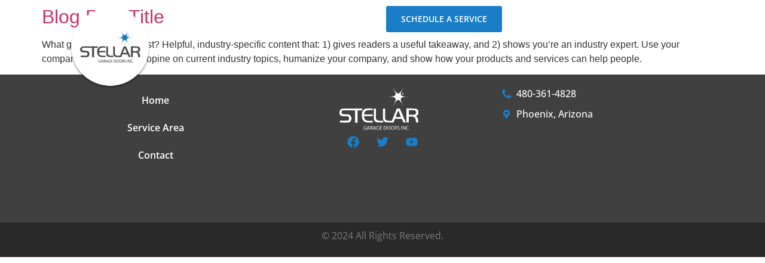

--- FILE ---
content_type: text/html; charset=UTF-8
request_url: https://stellargaragedoors.com/blog/
body_size: 71462
content:
<!doctype html>
<html lang="en-US">
<head>
	<meta charset="UTF-8">
	<meta name="viewport" content="width=device-width, initial-scale=1">
	<link rel="profile" href="https://gmpg.org/xfn/11">
	<meta name='robots' content='index, follow, max-image-preview:large, max-snippet:-1, max-video-preview:-1' />

	<!-- This site is optimized with the Yoast SEO plugin v26.6 - https://yoast.com/wordpress/plugins/seo/ -->
	<title>Garage Door Tips &amp; Advice | Stellar Garage Door Blogs</title>
	<meta name="description" content="Stay informed with Stellar Garage Door’s expert tips and advice on garage door installation, repair, and maintenance." />
	<link rel="canonical" href="https://stellargaragedoors.com/blog/" />
	<meta property="og:locale" content="en_US" />
	<meta property="og:type" content="article" />
	<meta property="og:title" content="Garage Door Tips &amp; Advice | Stellar Garage Door Blogs" />
	<meta property="og:description" content="Stay informed with Stellar Garage Door’s expert tips and advice on garage door installation, repair, and maintenance." />
	<meta property="og:url" content="https://stellargaragedoors.com/blog/" />
	<meta property="og:site_name" content="Stellar Garage Door" />
	<meta property="og:image" content="https://stellargaragedoors.com/wp-content/uploads/2024/07/Stellar-garage-door-preview-image.png" />
	<meta property="og:image:width" content="1920" />
	<meta property="og:image:height" content="1080" />
	<meta property="og:image:type" content="image/png" />
	<meta name="twitter:card" content="summary_large_image" />
	<script type="application/ld+json" class="yoast-schema-graph">{"@context":"https://schema.org","@graph":[{"@type":["WebPage","CollectionPage"],"@id":"https://stellargaragedoors.com/blog/","url":"https://stellargaragedoors.com/blog/","name":"Garage Door Tips & Advice | Stellar Garage Door Blogs","isPartOf":{"@id":"https://stellargaragedoors.com/#website"},"datePublished":"2024-01-30T17:36:45+00:00","dateModified":"2024-09-06T07:37:16+00:00","description":"Stay informed with Stellar Garage Door’s expert tips and advice on garage door installation, repair, and maintenance.","breadcrumb":{"@id":"https://stellargaragedoors.com/blog/#breadcrumb"},"inLanguage":"en-US"},{"@type":"BreadcrumbList","@id":"https://stellargaragedoors.com/blog/#breadcrumb","itemListElement":[{"@type":"ListItem","position":1,"name":"Home","item":"https://stellargaragedoors.com/"},{"@type":"ListItem","position":2,"name":"Blog"}]},{"@type":"WebSite","@id":"https://stellargaragedoors.com/#website","url":"https://stellargaragedoors.com/","name":"Stellar Garage Door","description":"","potentialAction":[{"@type":"SearchAction","target":{"@type":"EntryPoint","urlTemplate":"https://stellargaragedoors.com/?s={search_term_string}"},"query-input":{"@type":"PropertyValueSpecification","valueRequired":true,"valueName":"search_term_string"}}],"inLanguage":"en-US"}]}</script>
	<!-- / Yoast SEO plugin. -->


<link rel="alternate" type="application/rss+xml" title="Stellar Garage Door &raquo; Feed" href="https://stellargaragedoors.com/feed/" />
<link rel="alternate" type="application/rss+xml" title="Stellar Garage Door &raquo; Comments Feed" href="https://stellargaragedoors.com/comments/feed/" />
<style id='wp-img-auto-sizes-contain-inline-css'>
img:is([sizes=auto i],[sizes^="auto," i]){contain-intrinsic-size:3000px 1500px}
/*# sourceURL=wp-img-auto-sizes-contain-inline-css */
</style>
<style id='wp-emoji-styles-inline-css'>

	img.wp-smiley, img.emoji {
		display: inline !important;
		border: none !important;
		box-shadow: none !important;
		height: 1em !important;
		width: 1em !important;
		margin: 0 0.07em !important;
		vertical-align: -0.1em !important;
		background: none !important;
		padding: 0 !important;
	}
/*# sourceURL=wp-emoji-styles-inline-css */
</style>
<link rel='stylesheet' id='wp-block-library-css' href='https://stellargaragedoors.com/wp-includes/css/dist/block-library/style.min.css?ver=6.9' media='all' />
<link rel='stylesheet' id='coblocks-frontend-css' href='https://stellargaragedoors.com/wp-content/plugins/coblocks/dist/style-coblocks-1.css?ver=3.1.16' media='all' />
<link rel='stylesheet' id='coblocks-extensions-css' href='https://stellargaragedoors.com/wp-content/plugins/coblocks/dist/style-coblocks-extensions.css?ver=3.1.16' media='all' />
<link rel='stylesheet' id='coblocks-animation-css' href='https://stellargaragedoors.com/wp-content/plugins/coblocks/dist/style-coblocks-animation.css?ver=2677611078ee87eb3b1c' media='all' />
<style id='global-styles-inline-css'>
:root{--wp--preset--aspect-ratio--square: 1;--wp--preset--aspect-ratio--4-3: 4/3;--wp--preset--aspect-ratio--3-4: 3/4;--wp--preset--aspect-ratio--3-2: 3/2;--wp--preset--aspect-ratio--2-3: 2/3;--wp--preset--aspect-ratio--16-9: 16/9;--wp--preset--aspect-ratio--9-16: 9/16;--wp--preset--color--black: #000000;--wp--preset--color--cyan-bluish-gray: #abb8c3;--wp--preset--color--white: #ffffff;--wp--preset--color--pale-pink: #f78da7;--wp--preset--color--vivid-red: #cf2e2e;--wp--preset--color--luminous-vivid-orange: #ff6900;--wp--preset--color--luminous-vivid-amber: #fcb900;--wp--preset--color--light-green-cyan: #7bdcb5;--wp--preset--color--vivid-green-cyan: #00d084;--wp--preset--color--pale-cyan-blue: #8ed1fc;--wp--preset--color--vivid-cyan-blue: #0693e3;--wp--preset--color--vivid-purple: #9b51e0;--wp--preset--gradient--vivid-cyan-blue-to-vivid-purple: linear-gradient(135deg,rgb(6,147,227) 0%,rgb(155,81,224) 100%);--wp--preset--gradient--light-green-cyan-to-vivid-green-cyan: linear-gradient(135deg,rgb(122,220,180) 0%,rgb(0,208,130) 100%);--wp--preset--gradient--luminous-vivid-amber-to-luminous-vivid-orange: linear-gradient(135deg,rgb(252,185,0) 0%,rgb(255,105,0) 100%);--wp--preset--gradient--luminous-vivid-orange-to-vivid-red: linear-gradient(135deg,rgb(255,105,0) 0%,rgb(207,46,46) 100%);--wp--preset--gradient--very-light-gray-to-cyan-bluish-gray: linear-gradient(135deg,rgb(238,238,238) 0%,rgb(169,184,195) 100%);--wp--preset--gradient--cool-to-warm-spectrum: linear-gradient(135deg,rgb(74,234,220) 0%,rgb(151,120,209) 20%,rgb(207,42,186) 40%,rgb(238,44,130) 60%,rgb(251,105,98) 80%,rgb(254,248,76) 100%);--wp--preset--gradient--blush-light-purple: linear-gradient(135deg,rgb(255,206,236) 0%,rgb(152,150,240) 100%);--wp--preset--gradient--blush-bordeaux: linear-gradient(135deg,rgb(254,205,165) 0%,rgb(254,45,45) 50%,rgb(107,0,62) 100%);--wp--preset--gradient--luminous-dusk: linear-gradient(135deg,rgb(255,203,112) 0%,rgb(199,81,192) 50%,rgb(65,88,208) 100%);--wp--preset--gradient--pale-ocean: linear-gradient(135deg,rgb(255,245,203) 0%,rgb(182,227,212) 50%,rgb(51,167,181) 100%);--wp--preset--gradient--electric-grass: linear-gradient(135deg,rgb(202,248,128) 0%,rgb(113,206,126) 100%);--wp--preset--gradient--midnight: linear-gradient(135deg,rgb(2,3,129) 0%,rgb(40,116,252) 100%);--wp--preset--font-size--small: 13px;--wp--preset--font-size--medium: 20px;--wp--preset--font-size--large: 36px;--wp--preset--font-size--x-large: 42px;--wp--preset--spacing--20: 0.44rem;--wp--preset--spacing--30: 0.67rem;--wp--preset--spacing--40: 1rem;--wp--preset--spacing--50: 1.5rem;--wp--preset--spacing--60: 2.25rem;--wp--preset--spacing--70: 3.38rem;--wp--preset--spacing--80: 5.06rem;--wp--preset--shadow--natural: 6px 6px 9px rgba(0, 0, 0, 0.2);--wp--preset--shadow--deep: 12px 12px 50px rgba(0, 0, 0, 0.4);--wp--preset--shadow--sharp: 6px 6px 0px rgba(0, 0, 0, 0.2);--wp--preset--shadow--outlined: 6px 6px 0px -3px rgb(255, 255, 255), 6px 6px rgb(0, 0, 0);--wp--preset--shadow--crisp: 6px 6px 0px rgb(0, 0, 0);}:root { --wp--style--global--content-size: 800px;--wp--style--global--wide-size: 1200px; }:where(body) { margin: 0; }.wp-site-blocks > .alignleft { float: left; margin-right: 2em; }.wp-site-blocks > .alignright { float: right; margin-left: 2em; }.wp-site-blocks > .aligncenter { justify-content: center; margin-left: auto; margin-right: auto; }:where(.wp-site-blocks) > * { margin-block-start: 24px; margin-block-end: 0; }:where(.wp-site-blocks) > :first-child { margin-block-start: 0; }:where(.wp-site-blocks) > :last-child { margin-block-end: 0; }:root { --wp--style--block-gap: 24px; }:root :where(.is-layout-flow) > :first-child{margin-block-start: 0;}:root :where(.is-layout-flow) > :last-child{margin-block-end: 0;}:root :where(.is-layout-flow) > *{margin-block-start: 24px;margin-block-end: 0;}:root :where(.is-layout-constrained) > :first-child{margin-block-start: 0;}:root :where(.is-layout-constrained) > :last-child{margin-block-end: 0;}:root :where(.is-layout-constrained) > *{margin-block-start: 24px;margin-block-end: 0;}:root :where(.is-layout-flex){gap: 24px;}:root :where(.is-layout-grid){gap: 24px;}.is-layout-flow > .alignleft{float: left;margin-inline-start: 0;margin-inline-end: 2em;}.is-layout-flow > .alignright{float: right;margin-inline-start: 2em;margin-inline-end: 0;}.is-layout-flow > .aligncenter{margin-left: auto !important;margin-right: auto !important;}.is-layout-constrained > .alignleft{float: left;margin-inline-start: 0;margin-inline-end: 2em;}.is-layout-constrained > .alignright{float: right;margin-inline-start: 2em;margin-inline-end: 0;}.is-layout-constrained > .aligncenter{margin-left: auto !important;margin-right: auto !important;}.is-layout-constrained > :where(:not(.alignleft):not(.alignright):not(.alignfull)){max-width: var(--wp--style--global--content-size);margin-left: auto !important;margin-right: auto !important;}.is-layout-constrained > .alignwide{max-width: var(--wp--style--global--wide-size);}body .is-layout-flex{display: flex;}.is-layout-flex{flex-wrap: wrap;align-items: center;}.is-layout-flex > :is(*, div){margin: 0;}body .is-layout-grid{display: grid;}.is-layout-grid > :is(*, div){margin: 0;}body{padding-top: 0px;padding-right: 0px;padding-bottom: 0px;padding-left: 0px;}a:where(:not(.wp-element-button)){text-decoration: underline;}:root :where(.wp-element-button, .wp-block-button__link){background-color: #32373c;border-width: 0;color: #fff;font-family: inherit;font-size: inherit;font-style: inherit;font-weight: inherit;letter-spacing: inherit;line-height: inherit;padding-top: calc(0.667em + 2px);padding-right: calc(1.333em + 2px);padding-bottom: calc(0.667em + 2px);padding-left: calc(1.333em + 2px);text-decoration: none;text-transform: inherit;}.has-black-color{color: var(--wp--preset--color--black) !important;}.has-cyan-bluish-gray-color{color: var(--wp--preset--color--cyan-bluish-gray) !important;}.has-white-color{color: var(--wp--preset--color--white) !important;}.has-pale-pink-color{color: var(--wp--preset--color--pale-pink) !important;}.has-vivid-red-color{color: var(--wp--preset--color--vivid-red) !important;}.has-luminous-vivid-orange-color{color: var(--wp--preset--color--luminous-vivid-orange) !important;}.has-luminous-vivid-amber-color{color: var(--wp--preset--color--luminous-vivid-amber) !important;}.has-light-green-cyan-color{color: var(--wp--preset--color--light-green-cyan) !important;}.has-vivid-green-cyan-color{color: var(--wp--preset--color--vivid-green-cyan) !important;}.has-pale-cyan-blue-color{color: var(--wp--preset--color--pale-cyan-blue) !important;}.has-vivid-cyan-blue-color{color: var(--wp--preset--color--vivid-cyan-blue) !important;}.has-vivid-purple-color{color: var(--wp--preset--color--vivid-purple) !important;}.has-black-background-color{background-color: var(--wp--preset--color--black) !important;}.has-cyan-bluish-gray-background-color{background-color: var(--wp--preset--color--cyan-bluish-gray) !important;}.has-white-background-color{background-color: var(--wp--preset--color--white) !important;}.has-pale-pink-background-color{background-color: var(--wp--preset--color--pale-pink) !important;}.has-vivid-red-background-color{background-color: var(--wp--preset--color--vivid-red) !important;}.has-luminous-vivid-orange-background-color{background-color: var(--wp--preset--color--luminous-vivid-orange) !important;}.has-luminous-vivid-amber-background-color{background-color: var(--wp--preset--color--luminous-vivid-amber) !important;}.has-light-green-cyan-background-color{background-color: var(--wp--preset--color--light-green-cyan) !important;}.has-vivid-green-cyan-background-color{background-color: var(--wp--preset--color--vivid-green-cyan) !important;}.has-pale-cyan-blue-background-color{background-color: var(--wp--preset--color--pale-cyan-blue) !important;}.has-vivid-cyan-blue-background-color{background-color: var(--wp--preset--color--vivid-cyan-blue) !important;}.has-vivid-purple-background-color{background-color: var(--wp--preset--color--vivid-purple) !important;}.has-black-border-color{border-color: var(--wp--preset--color--black) !important;}.has-cyan-bluish-gray-border-color{border-color: var(--wp--preset--color--cyan-bluish-gray) !important;}.has-white-border-color{border-color: var(--wp--preset--color--white) !important;}.has-pale-pink-border-color{border-color: var(--wp--preset--color--pale-pink) !important;}.has-vivid-red-border-color{border-color: var(--wp--preset--color--vivid-red) !important;}.has-luminous-vivid-orange-border-color{border-color: var(--wp--preset--color--luminous-vivid-orange) !important;}.has-luminous-vivid-amber-border-color{border-color: var(--wp--preset--color--luminous-vivid-amber) !important;}.has-light-green-cyan-border-color{border-color: var(--wp--preset--color--light-green-cyan) !important;}.has-vivid-green-cyan-border-color{border-color: var(--wp--preset--color--vivid-green-cyan) !important;}.has-pale-cyan-blue-border-color{border-color: var(--wp--preset--color--pale-cyan-blue) !important;}.has-vivid-cyan-blue-border-color{border-color: var(--wp--preset--color--vivid-cyan-blue) !important;}.has-vivid-purple-border-color{border-color: var(--wp--preset--color--vivid-purple) !important;}.has-vivid-cyan-blue-to-vivid-purple-gradient-background{background: var(--wp--preset--gradient--vivid-cyan-blue-to-vivid-purple) !important;}.has-light-green-cyan-to-vivid-green-cyan-gradient-background{background: var(--wp--preset--gradient--light-green-cyan-to-vivid-green-cyan) !important;}.has-luminous-vivid-amber-to-luminous-vivid-orange-gradient-background{background: var(--wp--preset--gradient--luminous-vivid-amber-to-luminous-vivid-orange) !important;}.has-luminous-vivid-orange-to-vivid-red-gradient-background{background: var(--wp--preset--gradient--luminous-vivid-orange-to-vivid-red) !important;}.has-very-light-gray-to-cyan-bluish-gray-gradient-background{background: var(--wp--preset--gradient--very-light-gray-to-cyan-bluish-gray) !important;}.has-cool-to-warm-spectrum-gradient-background{background: var(--wp--preset--gradient--cool-to-warm-spectrum) !important;}.has-blush-light-purple-gradient-background{background: var(--wp--preset--gradient--blush-light-purple) !important;}.has-blush-bordeaux-gradient-background{background: var(--wp--preset--gradient--blush-bordeaux) !important;}.has-luminous-dusk-gradient-background{background: var(--wp--preset--gradient--luminous-dusk) !important;}.has-pale-ocean-gradient-background{background: var(--wp--preset--gradient--pale-ocean) !important;}.has-electric-grass-gradient-background{background: var(--wp--preset--gradient--electric-grass) !important;}.has-midnight-gradient-background{background: var(--wp--preset--gradient--midnight) !important;}.has-small-font-size{font-size: var(--wp--preset--font-size--small) !important;}.has-medium-font-size{font-size: var(--wp--preset--font-size--medium) !important;}.has-large-font-size{font-size: var(--wp--preset--font-size--large) !important;}.has-x-large-font-size{font-size: var(--wp--preset--font-size--x-large) !important;}
:root :where(.wp-block-pullquote){font-size: 1.5em;line-height: 1.6;}
/*# sourceURL=global-styles-inline-css */
</style>
<link rel='stylesheet' id='wp-components-css' href='https://stellargaragedoors.com/wp-includes/css/dist/components/style.min.css?ver=6.9' media='all' />
<link rel='stylesheet' id='godaddy-styles-css' href='https://stellargaragedoors.com/wp-content/plugins/coblocks/includes/Dependencies/GoDaddy/Styles/build/latest.css?ver=2.0.2' media='all' />
<link rel='stylesheet' id='hello-elementor-css' href='https://stellargaragedoors.com/wp-content/themes/hello-elementor/assets/css/reset.css?ver=3.4.5' media='all' />
<link rel='stylesheet' id='hello-elementor-theme-style-css' href='https://stellargaragedoors.com/wp-content/themes/hello-elementor/assets/css/theme.css?ver=3.4.5' media='all' />
<link rel='stylesheet' id='hello-elementor-header-footer-css' href='https://stellargaragedoors.com/wp-content/themes/hello-elementor/assets/css/header-footer.css?ver=3.4.5' media='all' />
<link rel='stylesheet' id='elementor-frontend-css' href='https://stellargaragedoors.com/wp-content/plugins/elementor/assets/css/frontend.min.css?ver=3.33.4' media='all' />
<link rel='stylesheet' id='elementor-post-8-css' href='https://stellargaragedoors.com/wp-content/uploads/elementor/css/post-8.css?ver=1768230127' media='all' />
<link rel='stylesheet' id='widget-image-css' href='https://stellargaragedoors.com/wp-content/plugins/elementor/assets/css/widget-image.min.css?ver=3.33.4' media='all' />
<link rel='stylesheet' id='widget-nav-menu-css' href='https://stellargaragedoors.com/wp-content/plugins/elementor-pro/assets/css/widget-nav-menu.min.css?ver=3.33.2' media='all' />
<link rel='stylesheet' id='e-animation-shrink-css' href='https://stellargaragedoors.com/wp-content/plugins/elementor/assets/lib/animations/styles/e-animation-shrink.min.css?ver=3.33.4' media='all' />
<link rel='stylesheet' id='e-sticky-css' href='https://stellargaragedoors.com/wp-content/plugins/elementor-pro/assets/css/modules/sticky.min.css?ver=3.33.2' media='all' />
<link rel='stylesheet' id='widget-social-icons-css' href='https://stellargaragedoors.com/wp-content/plugins/elementor/assets/css/widget-social-icons.min.css?ver=3.33.4' media='all' />
<link rel='stylesheet' id='e-apple-webkit-css' href='https://stellargaragedoors.com/wp-content/plugins/elementor/assets/css/conditionals/apple-webkit.min.css?ver=3.33.4' media='all' />
<link rel='stylesheet' id='widget-icon-list-css' href='https://stellargaragedoors.com/wp-content/plugins/elementor/assets/css/widget-icon-list.min.css?ver=3.33.4' media='all' />
<link rel='stylesheet' id='elementor-post-24-css' href='https://stellargaragedoors.com/wp-content/uploads/elementor/css/post-24.css?ver=1768230127' media='all' />
<link rel='stylesheet' id='elementor-post-126-css' href='https://stellargaragedoors.com/wp-content/uploads/elementor/css/post-126.css?ver=1768230127' media='all' />
<link rel='stylesheet' id='elementor-gf-local-montserrat-css' href='https://stellargaragedoors.com/wp-content/uploads/elementor/google-fonts/css/montserrat.css?ver=1742251172' media='all' />
<link rel='stylesheet' id='elementor-gf-local-opensans-css' href='https://stellargaragedoors.com/wp-content/uploads/elementor/google-fonts/css/opensans.css?ver=1742251180' media='all' />
<script src="https://stellargaragedoors.com/wp-includes/js/jquery/jquery.min.js?ver=3.7.1" id="jquery-core-js"></script>
<script src="https://stellargaragedoors.com/wp-includes/js/jquery/jquery-migrate.min.js?ver=3.4.1" id="jquery-migrate-js"></script>
<link rel="https://api.w.org/" href="https://stellargaragedoors.com/wp-json/" /><link rel="EditURI" type="application/rsd+xml" title="RSD" href="https://stellargaragedoors.com/xmlrpc.php?rsd" />
<meta name="generator" content="WordPress 6.9" />
<meta name="ti-site-data" content="eyJyIjoiMTowITc6MCEzMDowIiwibyI6Imh0dHBzOlwvXC9zdGVsbGFyZ2FyYWdlZG9vcnMuY29tXC93cC1hZG1pblwvYWRtaW4tYWpheC5waHA/YWN0aW9uPXRpX29ubGluZV91c2Vyc19nb29nbGUmYW1wO3A9JTJGYmxvZyUyRiZhbXA7X3dwbm9uY2U9YjJkZjVlZjRmNSJ9" /><meta name="generator" content="Elementor 3.33.4; features: e_font_icon_svg, additional_custom_breakpoints; settings: css_print_method-external, google_font-enabled, font_display-swap">
			<style>
				.e-con.e-parent:nth-of-type(n+4):not(.e-lazyloaded):not(.e-no-lazyload),
				.e-con.e-parent:nth-of-type(n+4):not(.e-lazyloaded):not(.e-no-lazyload) * {
					background-image: none !important;
				}
				@media screen and (max-height: 1024px) {
					.e-con.e-parent:nth-of-type(n+3):not(.e-lazyloaded):not(.e-no-lazyload),
					.e-con.e-parent:nth-of-type(n+3):not(.e-lazyloaded):not(.e-no-lazyload) * {
						background-image: none !important;
					}
				}
				@media screen and (max-height: 640px) {
					.e-con.e-parent:nth-of-type(n+2):not(.e-lazyloaded):not(.e-no-lazyload),
					.e-con.e-parent:nth-of-type(n+2):not(.e-lazyloaded):not(.e-no-lazyload) * {
						background-image: none !important;
					}
				}
			</style>
			<link rel="icon" href="https://stellargaragedoors.com/wp-content/uploads/2024/02/stellargaragedoors-logo-white-150x121.png" sizes="32x32" />
<link rel="icon" href="https://stellargaragedoors.com/wp-content/uploads/2024/02/stellargaragedoors-logo-white.png" sizes="192x192" />
<link rel="apple-touch-icon" href="https://stellargaragedoors.com/wp-content/uploads/2024/02/stellargaragedoors-logo-white.png" />
<meta name="msapplication-TileImage" content="https://stellargaragedoors.com/wp-content/uploads/2024/02/stellargaragedoors-logo-white.png" />
</head>
<body class="blog wp-embed-responsive wp-theme-hello-elementor hello-elementor-default elementor-default elementor-kit-8">


<a class="skip-link screen-reader-text" href="#content">Skip to content</a>

		<header data-elementor-type="header" data-elementor-id="24" class="elementor elementor-24 elementor-location-header" data-elementor-post-type="elementor_library">
			<div class="elementor-element elementor-element-db9a035 elementor-hidden-tablet elementor-hidden-mobile e-flex e-con-boxed e-con e-parent" data-id="db9a035" data-element_type="container" data-settings="{&quot;sticky&quot;:&quot;top&quot;,&quot;sticky_effects_offset&quot;:10,&quot;sticky_on&quot;:[&quot;desktop&quot;,&quot;tablet&quot;,&quot;mobile&quot;],&quot;sticky_offset&quot;:0,&quot;sticky_anchor_link_offset&quot;:0}">
					<div class="e-con-inner">
		<div class="elementor-element elementor-element-927c501 e-flex e-con-boxed e-con e-child" data-id="927c501" data-element_type="container">
					<div class="e-con-inner">
		<div class="elementor-element elementor-element-86f515a e-con-full e-flex e-con e-child" data-id="86f515a" data-element_type="container">
				<div class="elementor-element elementor-element-23294ba elementor-widget elementor-widget-image" data-id="23294ba" data-element_type="widget" data-widget_type="image.default">
				<div class="elementor-widget-container">
																<a href="https://stellargaragedoors.com/">
							<img width="227" height="213" src="https://stellargaragedoors.com/wp-content/uploads/2025/06/logo-stella-rgarage-doors.webp" class="attachment-full size-full wp-image-814" alt="" />								</a>
															</div>
				</div>
				</div>
		<div class="elementor-element elementor-element-a0a1f54 e-con-full e-flex e-con e-child" data-id="a0a1f54" data-element_type="container">
				<div class="elementor-element elementor-element-1553be7 elementor-nav-menu__align-end elementor-nav-menu--stretch main-menu elementor-nav-menu--dropdown-tablet elementor-nav-menu__text-align-aside elementor-nav-menu--toggle elementor-nav-menu--burger elementor-widget elementor-widget-nav-menu" data-id="1553be7" data-element_type="widget" data-settings="{&quot;full_width&quot;:&quot;stretch&quot;,&quot;layout&quot;:&quot;horizontal&quot;,&quot;submenu_icon&quot;:{&quot;value&quot;:&quot;&lt;svg aria-hidden=\&quot;true\&quot; class=\&quot;e-font-icon-svg e-fas-caret-down\&quot; viewBox=\&quot;0 0 320 512\&quot; xmlns=\&quot;http:\/\/www.w3.org\/2000\/svg\&quot;&gt;&lt;path d=\&quot;M31.3 192h257.3c17.8 0 26.7 21.5 14.1 34.1L174.1 354.8c-7.8 7.8-20.5 7.8-28.3 0L17.2 226.1C4.6 213.5 13.5 192 31.3 192z\&quot;&gt;&lt;\/path&gt;&lt;\/svg&gt;&quot;,&quot;library&quot;:&quot;fa-solid&quot;},&quot;toggle&quot;:&quot;burger&quot;}" data-widget_type="nav-menu.default">
				<div class="elementor-widget-container">
								<nav aria-label="Menu" class="elementor-nav-menu--main elementor-nav-menu__container elementor-nav-menu--layout-horizontal e--pointer-underline e--animation-fade">
				<ul id="menu-1-1553be7" class="elementor-nav-menu"><li class="menu-item menu-item-type-post_type menu-item-object-page menu-item-home menu-item-28"><a href="https://stellargaragedoors.com/" class="elementor-item">Home</a></li>
<li class="menu-item menu-item-type-post_type menu-item-object-page menu-item-254"><a href="https://stellargaragedoors.com/service-area/" class="elementor-item">Service Area</a></li>
<li class="menu-item menu-item-type-post_type menu-item-object-page menu-item-253"><a href="https://stellargaragedoors.com/contact/" class="elementor-item">Contact</a></li>
</ul>			</nav>
					<div class="elementor-menu-toggle" role="button" tabindex="0" aria-label="Menu Toggle" aria-expanded="false">
			<svg aria-hidden="true" role="presentation" class="elementor-menu-toggle__icon--open e-font-icon-svg e-eicon-menu-bar" viewBox="0 0 1000 1000" xmlns="http://www.w3.org/2000/svg"><path d="M104 333H896C929 333 958 304 958 271S929 208 896 208H104C71 208 42 237 42 271S71 333 104 333ZM104 583H896C929 583 958 554 958 521S929 458 896 458H104C71 458 42 487 42 521S71 583 104 583ZM104 833H896C929 833 958 804 958 771S929 708 896 708H104C71 708 42 737 42 771S71 833 104 833Z"></path></svg><svg aria-hidden="true" role="presentation" class="elementor-menu-toggle__icon--close e-font-icon-svg e-eicon-close" viewBox="0 0 1000 1000" xmlns="http://www.w3.org/2000/svg"><path d="M742 167L500 408 258 167C246 154 233 150 217 150 196 150 179 158 167 167 154 179 150 196 150 212 150 229 154 242 171 254L408 500 167 742C138 771 138 800 167 829 196 858 225 858 254 829L496 587 738 829C750 842 767 846 783 846 800 846 817 842 829 829 842 817 846 804 846 783 846 767 842 750 829 737L588 500 833 258C863 229 863 200 833 171 804 137 775 137 742 167Z"></path></svg>		</div>
					<nav class="elementor-nav-menu--dropdown elementor-nav-menu__container" aria-hidden="true">
				<ul id="menu-2-1553be7" class="elementor-nav-menu"><li class="menu-item menu-item-type-post_type menu-item-object-page menu-item-home menu-item-28"><a href="https://stellargaragedoors.com/" class="elementor-item" tabindex="-1">Home</a></li>
<li class="menu-item menu-item-type-post_type menu-item-object-page menu-item-254"><a href="https://stellargaragedoors.com/service-area/" class="elementor-item" tabindex="-1">Service Area</a></li>
<li class="menu-item menu-item-type-post_type menu-item-object-page menu-item-253"><a href="https://stellargaragedoors.com/contact/" class="elementor-item" tabindex="-1">Contact</a></li>
</ul>			</nav>
						</div>
				</div>
				<div class="elementor-element elementor-element-d626ee3 elementor-widget elementor-widget-button" data-id="d626ee3" data-element_type="widget" data-widget_type="button.default">
				<div class="elementor-widget-container">
									<div class="elementor-button-wrapper">
					<a class="elementor-button elementor-button-link elementor-size-sm elementor-animation-shrink" href="https://stellargaragedoors.com/contact/">
						<span class="elementor-button-content-wrapper">
									<span class="elementor-button-text">SCHEDULE A SERVICE</span>
					</span>
					</a>
				</div>
								</div>
				</div>
				</div>
					</div>
				</div>
					</div>
				</div>
		<div class="elementor-element elementor-element-63d2a7c elementor-hidden-desktop e-flex e-con-boxed e-con e-parent" data-id="63d2a7c" data-element_type="container" data-settings="{&quot;sticky&quot;:&quot;top&quot;,&quot;sticky_effects_offset&quot;:10,&quot;sticky_on&quot;:[&quot;desktop&quot;,&quot;tablet&quot;,&quot;mobile&quot;],&quot;sticky_offset&quot;:0,&quot;sticky_anchor_link_offset&quot;:0}">
					<div class="e-con-inner">
		<div class="elementor-element elementor-element-d41e5b0 e-flex e-con-boxed e-con e-child" data-id="d41e5b0" data-element_type="container">
					<div class="e-con-inner">
		<div class="elementor-element elementor-element-224c54b e-con-full e-flex e-con e-child" data-id="224c54b" data-element_type="container">
				<div class="elementor-element elementor-element-9612ca4 elementor-view-default elementor-widget elementor-widget-icon" data-id="9612ca4" data-element_type="widget" data-widget_type="icon.default">
				<div class="elementor-widget-container">
							<div class="elementor-icon-wrapper">
			<a class="elementor-icon" href="tel:480-361-4828">
			<svg xmlns="http://www.w3.org/2000/svg" id="Layer_1" data-name="Layer 1" viewBox="0 0 24 24" width="512" height="512"><path d="M15,24h-6c-2.757,0-5-2.243-5-5V5C4,2.243,6.243,0,9,0h6c2.757,0,5,2.243,5,5v14c0,2.757-2.243,5-5,5ZM9,2c-1.654,0-3,1.346-3,3v14c0,1.654,1.346,3,3,3h6c1.654,0,3-1.346,3-3V5c0-1.654-1.346-3-3-3h-6Zm5,17h0c0-.552-.448-1-1-1h-2c-.552,0-1,.448-1,1h0c0,.552,.448,1,1,1h2c.552,0,1-.448,1-1Z"></path></svg>			</a>
		</div>
						</div>
				</div>
				</div>
		<div class="elementor-element elementor-element-51bc93b e-con-full e-flex e-con e-child" data-id="51bc93b" data-element_type="container">
				<div class="elementor-element elementor-element-6a3f3c7 elementor-widget elementor-widget-image" data-id="6a3f3c7" data-element_type="widget" data-widget_type="image.default">
				<div class="elementor-widget-container">
																<a href="https://stellargaragedoors.com/">
							<img width="251" height="121" src="https://stellargaragedoors.com/wp-content/uploads/2025/06/stellargaragedoors-logo.webp" class="attachment-large size-large wp-image-790" alt="" />								</a>
															</div>
				</div>
				</div>
		<div class="elementor-element elementor-element-3cd3353 e-con-full e-flex e-con e-child" data-id="3cd3353" data-element_type="container">
				<div class="elementor-element elementor-element-4d83448 elementor-view-default elementor-widget elementor-widget-icon" data-id="4d83448" data-element_type="widget" data-widget_type="icon.default">
				<div class="elementor-widget-container">
							<div class="elementor-icon-wrapper">
			<a class="elementor-icon" href="#elementor-action%3Aaction%3Dpopup%3Aopen%26settings%3DeyJpZCI6IjM2MCIsInRvZ2dsZSI6ZmFsc2V9">
			<svg xmlns="http://www.w3.org/2000/svg" xmlns:xlink="http://www.w3.org/1999/xlink" id="Layer_1" x="0px" y="0px" viewBox="0 0 397 396" style="enable-background:new 0 0 397 396;" xml:space="preserve"><style type="text/css">	.st0{display:none;}	.st1{display:inline;}	.st2{display:inline;fill:#FFFFFF;}</style><g class="st0">	<path class="st1" d="M298.5,390.8c-8.6-1.8-17.4-3.2-25.9-5.6c-21.5-6.2-41.4-16-60.2-28C140.1,311,81,251.7,36.5,178.2  C23.9,157.3,14,135,9.4,110.8C7,98.5,6.6,86.1,9.6,73.7c2.5-10.4,7.5-19.5,15-27.2c7.6-7.9,15.4-15.7,22.9-23.8  C54.3,15.2,61.7,8.8,72,6.8c3.3,0,6.5,0,9.8,0c11,2,18.5,9,25.5,17.1c15.1,17.3,30.6,34.3,45.9,51.5c12.3,13.9,12.7,30.7,1.1,45.3  c-5.8,7.2-11.6,14.4-17.3,21.7c-6.8,8.6-7.1,17.4-1.3,26.7c24,38.5,55.3,69.7,93.9,93.7c8.9,5.5,17.8,5.2,26.1-1.2  c7.5-5.9,14.8-11.9,22.3-17.8c14.2-11.3,31.2-10.9,44.7,1.1c19.1,16.9,38,34,57.1,50.9c6.3,5.6,10,12.6,11.8,20.7  c0,3.3,0,6.5,0,9.8c-1.9,7.6-5.2,14.4-11.1,19.9c-9.7,9.1-19.2,18.5-28.8,27.8c-7.7,7.4-16.7,12.4-27.2,14.8  c-3.4,0.8-6.8,1.4-10.2,2.1C309,390.8,303.8,390.8,298.5,390.8z M305.1,378.8c15.1-0.1,27.8-3.5,38-13.4  c9.8-9.5,19.7-18.9,29.4-28.4c9.7-9.5,9.5-23-0.6-32c-19-17-38-34-57.1-51c-9.5-8.4-19.8-8.6-29.8-0.6c-7.5,6-15,12.1-22.6,18  c-12,9.3-26.3,9.7-39.1,1.6c-40-25-72.6-57.4-97.6-97.4c-8.7-13.9-8.2-28,2-41c6-7.5,12.1-15,18-22.6c6.9-8.9,6.7-19.4-0.7-27.8  c-17.3-19.6-34.7-39.1-52.2-58.5c-8.7-9.6-22.2-9.7-31.2-0.4c-9.8,10-19.5,20.1-29.2,30.2c-5.2,5.4-8.7,11.8-10.7,19.1  c-4.2,15.1-2.1,30,2,44.7c7.8,27.9,21.8,52.7,38,76.4c29.1,42.5,64,79.6,103.5,112.5c27.1,22.7,56,42.7,88.5,57.1  C270.5,372.9,287.8,378.4,305.1,378.8z"></path>	<path class="st1" d="M46.8,63.8c5.6,0,9,5.4,6.2,8.8c-9.7,11.8-7.3,24.8-3.6,37.4c3.3,11.4,8.4,22.3,12.7,33.5  c0.7,1.7,1.5,3.5,1.5,5.3c-0.1,2.7-1.8,4.6-4.6,5.2c-3.1,0.6-5.5-0.6-6.7-3.5c-4.3-10.1-8.9-20.1-12.5-30.4  c-4.2-12-6.6-24.3-4.5-37.2c1-6.2,3.3-11.8,7.6-16.4C44.1,65.2,46,64.4,46.8,63.8z"></path></g><g class="st0">	<path class="st1" d="M80.7,388.6c-8.4-2.1-15.6-5.9-19.2-14.2c-1.7-4-2.9-8.5-2.9-12.8c-0.2-94.6-0.1-189.3-0.1-283.9  c0-15.9,10.9-26.7,26.8-26.8c13.8-0.1,27.6,0,41.5,0c1.3,0,2.7,0,4,0c1-15.7,9.1-18.5,21-17.9c7.6,0.4,15.3,0,22.9,0  c0.2,0,0.4-0.2,1.2-0.5c0-2.3,0-4.9,0-7.4c0.2-9.9,5.9-15.5,15.8-15.6c5.1,0,10.1-0.1,15.2,0c9.4,0.1,15.1,5.8,15.4,15.2  c0.1,2.7,0,5.3,0,8.3c8.5,0,16.5,0.4,24.5-0.1c12.2-0.7,19.8,3,20.6,17.9c1.3,0,2.6,0,4,0c13.6,0,27.1,0,40.7,0  c16.8,0,27.6,10.7,27.6,27.5c0,43.1,0,86.1,0,129.2c0,1.3,0,2.8-0.4,4c-0.8,2.7-2.9,4.4-5.6,3.6c-1.9-0.6-3.6-2.5-4.8-4.2  c-0.7-1-0.3-2.9-0.3-4.3c0-42.4-0.2-84.9,0.1-127.3c0.1-9.8-5.7-17.9-17.6-17.4C298,62.4,284.8,62,271.6,62c-1.3,0-2.7,0-4.3,0  c0,11.2-5.3,17.2-16.5,17.8c0,3.3,0,6.3,0,9.7c1.5,0,2.9,0,4.2,0c16.3,0,32.6,0,48.9,0c8,0,12.2,4.1,12.2,12c0,84,0,168,0,252  c0,8-4.2,12.1-12.1,12.1c-29.9,0-59.7,0-89.6,0c-1.1,0-2.6,0.3-3.2-0.3c-1.6-1.4-4-3.2-4.1-4.9c-0.1-1.7,1.9-4,3.5-5.3  c1-0.8,3.1-0.6,4.6-0.6c28.3,0,56.5,0,84.8,0c1.5,0,2.9,0,4.7,0c0-84.6,0-169,0-253.7c-17.8,0-35.6,0-54,0c0,2.5,0.1,5,0,7.6  c-0.2,8.3-4.9,13-13.3,13c-25.4,0.1-50.8,0.1-76.2,0c-8.3,0-13-4.8-13.2-13.1c-0.1-2.4,0-4.9,0-7.5c-18.2,0-36,0-54.1,0  c0,84.5,0,169,0,253.8c1.7,0,3.1,0,4.6,0c28.3,0,56.5,0,84.8,0c5.9,0,8.7,1.8,8.7,5.7c-0.1,3.7-2.7,5.4-8.5,5.4  c-29.2,0-58.5,0-87.7,0c-9.4,0-13.1-3.8-13.1-13.3c0-83.3,0-166.6,0-249.8c0-9.2,3.8-13.1,13-13.1c17.3,0,34.5,0,52.1,0  c0-3.2,0-6.2,0-9.6c-10.8-0.6-16.5-6.3-16.4-17.6c-1.2-0.1-2.3-0.2-3.4-0.2c-13.9,0-27.9,0-41.8,0C75.8,62.1,70,67.9,70,78.4  c0,94.3,0,188.5,0,282.8c0,10.4,5.9,16.3,16.2,16.3c75.5,0,151,0,226.5,0c10.4,0,16.3-5.9,16.3-16.3c0-40.7,0-81.4,0-122.1  c0-5.8,1.7-8.4,5.4-8.5c3.9-0.1,5.7,2.7,5.7,8.6c0,39.5,0,79,0,118.4c0,18.3-5,25.3-22.2,31C238.6,388.6,159.6,388.6,80.7,388.6z   M199.5,44.3c-17.4,0-34.8,0-52.2,0c-4,0-5,1-5.1,5c-0.1,4.3,0,8.6,0,13c0,5.4,0.8,6.2,6.2,6.3c16.7,0,33.3,0,50,0  c17.3,0,34.5,0,51.8,0c4.9,0,5.8-0.9,5.8-5.9c0-4.3,0-8.6,0-13c0-4.5-0.9-5.4-5.4-5.4C233.5,44.3,216.5,44.3,199.5,44.3z   M239.2,79.8c-26.8,0-53.3,0-80.1,0c0,3.2,0,6.2,0,9.5c26.8,0,53.3,0,80.1,0C239.2,86.1,239.2,83.1,239.2,79.8z M158.9,100.7  c0,2.1,0.2,3.8,0,5.5c-0.4,3.2,0.7,4.3,4.1,4.2c13.6-0.2,27.1-0.1,40.7-0.1c10.9,0,21.7,0.1,32.6-0.1c1.1,0,2.9-1.1,3.1-1.9  c0.4-2.5,0.1-5,0.1-7.7C212.3,100.7,185.9,100.7,158.9,100.7z M211.2,32.9c0-3,0.1-5.8,0-8.6c-0.1-2.4-1.5-3.6-3.8-3.6  c-5.4,0-10.9-0.2-16.3,0.1c-1.3,0.1-3.5,1.6-3.7,2.7c-0.5,3.1-0.2,6.2-0.2,9.4C195.4,32.9,203.1,32.9,211.2,32.9z"></path>	<path class="st1" d="M136.8,290.7c6.4-6.1,12.4-11.9,18.5-17.7c6.5-6.2,15.9-5.8,21.2,0.8c4.6,5.8,4,13.4-1.8,19.4  c-8.8,9.1-17.8,18.1-26.7,27.2c-0.4,0.4-0.9,0.9-1.3,1.3c-5.6,4.9-13.4,5.1-18.8-0.1c-5.6-5.4-11-11-16.1-16.8  c-5.2-5.9-4.5-14.1,1-19.3c5.4-5,13.5-4.9,19.1,0.2C133.7,287.3,135.3,289.2,136.8,290.7z M137.3,314.6c1.1-0.9,2.2-1.5,3-2.3  c8.7-8.8,17.3-17.6,25.9-26.4c0.6-0.6,1.5-1.3,1.6-2c0.1-1.1,0.1-2.7-0.6-3.3c-0.7-0.6-2.3-0.6-3.3-0.3c-1,0.3-1.7,1.4-2.5,2.2  c-6.5,6.6-12.9,13.3-19.4,19.8c-3.4,3.4-6.2,3.4-9.6,0c-2.4-2.4-4.8-5-7.2-7.5c-1.5-1.5-3.1-2.8-5-1c-1.8,1.7-0.7,3.4,0.7,4.8  c4.5,4.7,9,9.5,13.6,14.1C135.2,313.5,136.3,313.9,137.3,314.6z"></path>	<path class="st1" d="M136.7,159.7c6.3-6,12.3-11.7,18.2-17.4c4-3.9,8.6-5.7,14.1-4.3c9.8,2.6,14,14.5,7.2,22.1  c-9.7,10.7-19.9,20.9-30.2,30.9c-4.8,4.7-12.6,4.7-17.6,0.1c-6.1-5.7-11.9-11.8-17.4-18.2c-4.7-5.5-3.6-13.5,1.6-18.4  c5.2-4.8,13.1-5.1,18.5-0.4C133.3,155.8,135,158,136.7,159.7z M168.3,151.9c-0.1-2.6-2.1-3.9-4-2.9c-1,0.5-1.7,1.4-2.5,2.1  c-6.5,6.6-12.9,13.2-19.4,19.8c-3.7,3.7-6.4,3.7-10.1,0c-2.3-2.4-4.6-4.8-6.9-7.2c-1.5-1.6-3.1-2.8-5.1-0.9  c-1.8,1.7-0.7,3.4,0.7,4.8c4.4,4.6,8.9,9.2,13.3,13.9c2,2.2,3.9,2.1,5.9,0c8.8-9,17.6-18,26.4-27  C167.4,153.6,167.9,152.5,168.3,151.9z"></path>	<path class="st1" d="M136.6,225.4c6.4-6.2,12.5-12,18.6-17.8c5.3-5.1,12.3-6,17.9-2.4c6.9,4.5,8.9,14.2,3.3,20.3  c-9.7,10.6-19.9,20.9-30.3,30.9c-5.1,5-13,4.6-18.1-0.4c-5.7-5.5-11.2-11.2-16.4-17.1c-5-5.7-4.3-14,1.1-19  c5.3-5,13.2-5.1,18.8-0.2C133.5,221.6,135.1,223.8,136.6,225.4z M137.1,249.1c1.3-1,2.6-1.7,3.5-2.7c7.8-7.9,15.5-15.8,23.3-23.7  c1.2-1.2,2.7-2.3,3.5-3.8c0.5-1,0.5-3.1-0.2-3.8c-0.6-0.6-2.6-0.3-3.8,0c-0.8,0.2-1.4,1.3-2.1,2c-6.4,6.5-12.7,13-19.2,19.5  c-3.5,3.5-6.3,3.5-9.8-0.1c-2.4-2.4-4.8-5-7.2-7.5c-1.4-1.4-2.9-2.6-4.8-1c-2,1.8-0.9,3.5,0.6,5.1c4.4,4.6,8.8,9.3,13.3,13.9  C135,247.8,136,248.3,137.1,249.1z"></path>	<path class="st1" d="M239.9,160.4c13.1,0,26.1-0.1,39.2,0.1c2.1,0,4.7,1.1,6,2.5c2.4,2.6,0.7,6.9-2.8,7.9c-1.5,0.5-3.2,0.5-4.7,0.5  c-25.2,0-50.3,0-75.5,0c-0.6,0-1.2,0-1.8,0c-4.4-0.2-6.7-2.3-6.6-5.8c0.1-3.4,2.4-5.3,6.6-5.3C213.6,160.4,226.8,160.4,239.9,160.4  z"></path>	<path class="st1" d="M240.2,227.8c12.6,0,25.2,0,37.7,0c1.4,0,3.1-0.4,4,0.3c1.7,1.3,3.8,3.1,4,4.9c0.2,1.6-1.7,3.7-3.2,5.1  c-0.8,0.8-2.6,0.7-3.9,0.7c-26,0-52,0-78,0c-1.2,0-2.5-0.2-3.6-0.6c-2.5-0.9-3.6-2.9-3.4-5.5c0.2-2.7,1.7-4.3,4.3-4.8  c1.3-0.3,2.7-0.2,4.1-0.2C214.8,227.8,227.5,227.8,240.2,227.8z"></path>	<path class="st1" d="M240.1,295.2c12.6,0,25.2,0,37.7,0c1.4,0,3.1-0.4,4,0.3c1.7,1.3,4,3.1,4.2,4.8c0.1,1.7-1.8,3.9-3.4,5.4  c-0.8,0.8-2.6,0.6-3.9,0.6c-25.8,0-51.5,0-77.3,0c-1,0-2,0-2.9-0.2c-3.1-0.6-4.8-2.5-4.7-5.7c0.2-3.2,2.1-4.9,5.2-5.1  c2.2-0.1,4.4-0.1,6.7-0.1C217.1,295.2,228.6,295.2,240.1,295.2z"></path></g><image style="display:none;overflow:visible;enable-background:new    ;" width="63" height="67" transform="matrix(0.2328 0 0 0.2328 241.8678 246.1222)"></image><g class="st0">	<path class="st1" d="M200.9,16.4c2,1.6,4.3,3,6.1,4.9c24.9,26,49.6,52.1,74.5,78.1c2.7,2.8,3.9,5.8,3.9,9.7  c-0.1,21.1,0,42.1,0,63.2c0,1.3,0,2.6,0,3.6c7.4,2.7,14.8,4.7,21.6,7.9c33.6,15.7,54.3,41.9,61.2,78.3c8.6,45.7-15.9,93-57.8,113.2  c-49,23.6-105.9,7.7-135.5-37.7c-1.3-2.1-2.8-2.8-5.2-2.8c-30.9,0.1-61.8,0.1-92.8,0c-19.6,0-35.1-10.4-40.9-27.7  c-1.5-4.5-2.3-9.4-2.3-14.1c-0.1-78.1-0.1-156.2-0.1-234.3c0-21.3,13.9-37.7,34.8-41.6c0.4-0.1,0.8-0.4,1.3-0.6  C113.3,16.4,157.1,16.4,200.9,16.4z M179,216c-2.1,0-3.5,0-4.9,0c-25.2,0-50.3,0-75.5,0c-7,0-10.5-2.5-10.6-7.6  c-0.1-5.2,3.5-7.9,10.6-7.9c30.4,0,60.9,0,91.3-0.1c2.1,0,4.5-0.9,6.1-2.1c15-11.9,31.8-19.8,50.8-22.7c7.4-1.1,15-1.3,22.8-1.9  c0-19.4,0-39.2,0-59.5c-1.5,0-2.7,0-4,0c-12.5,0-25,0.1-37.5-0.1c-3.7,0-7.5-0.2-11.1-1.2c-16.1-4.3-25.6-17-25.7-34  c-0.1-14.3,0-28.6,0-43c0-1.3,0-2.6,0-4.1c-1.5-0.1-2.5-0.2-3.6-0.2c-37.1,0-74.1,0-111.2,0c-2.7,0-5.6,0.2-8.2,0.9  C55.9,36.1,48.8,46,48.8,60.3c0,76.9,0,153.8,0,230.7c0,2.9,0.2,5.8,0.9,8.6c3.3,12.6,13,19.6,27.1,19.7c28.3,0.1,56.6,0,84.8,0  c1,0,2-0.2,3.4-0.3c-7.9-20.9-9.4-41.9-4.5-63.6c-1.8,0-3.1,0-4.4,0c-19.3,0-38.5,0-57.8,0c-1.7,0-3.4-0.1-5-0.6  c-3.5-1-5.5-4-5.3-7.6c0.2-3.5,2.7-6.3,6.2-6.9c1.5-0.2,3.1-0.3,4.7-0.3c21.1,0,42.1-0.1,63.2,0c2.5,0,3.7-0.8,4.9-3.1  c2.9-5.8,6.3-11.3,9.5-16.9C177.3,218.9,178,217.8,179,216z M263.6,370.8c49.6,0.3,90.3-40.3,90.6-90.4  c0.3-49.7-40.2-90.4-90.1-90.7c-49.8-0.3-90.7,40.4-90.8,90.5C173.2,329.9,213.7,370.5,263.6,370.8z M206.8,43.5  c0,13.3-0.3,25.5,0.1,37.8c0.4,10.1,8.3,17.3,18.4,17.5c5,0.1,10.1,0,15.1,0c5.9,0,11.9,0,18.8,0C241.6,80.1,224.6,62.1,206.8,43.5  z"></path>	<path class="st1" d="M134.7,162.1c12.9,0,25.7-0.1,38.6,0c4.7,0,8,3.3,8.1,7.5c0,4.2-3.2,7.4-7.9,7.7c-1,0.1-1.9,0-2.9,0  c-17.4,0-34.9,0-52.3,0c-7.3,0-14.7,0-22,0c-3.4,0-6.2-1.4-7.5-4.6c-1.2-2.8-1.1-6.1,1.4-8c2-1.5,4.9-2.6,7.5-2.6  C110,161.9,122.3,162.1,134.7,162.1L134.7,162.1z"></path>	<path class="st1" d="M255.2,249.1c-9.8,10.5-19.5,21-29.4,31.3c-1.6,1.7-3.7,3.1-5.8,3.9c-3.2,1.1-5.9-0.3-7.8-3  c-1.8-2.6-1.8-5.4-0.2-8.1c0.7-1.1,1.6-2.1,2.5-3.1c14-15.1,28-30.1,42.1-45.2c4.9-5.3,9.1-5.3,14.1,0  c14.2,15.2,28.4,30.4,42.6,45.6c2.4,2.6,4.1,5.4,2.7,9.1c-1.1,2.8-3.1,4.5-6.1,5c-3.4,0.5-5.7-1.3-7.8-3.5c-9-9.7-18-19.4-27-29.1  c-0.9-0.9-1.7-2-3.2-3.8c-0.1,2.4-0.2,3.6-0.2,4.9c0,25.4,0,50.8,0,76.2c0,1.8-0.1,3.6-0.6,5.3c-0.8,3.3-3.9,5.4-7.2,5.4  c-3.5,0-6.5-2.4-7.2-5.9c-0.4-1.7-0.4-3.6-0.5-5.4c0-25.1,0-50.3,0-75.4c0-1.3,0-2.6,0-3.8C255.8,249.3,255.5,249.2,255.2,249.1z"></path></g><g class="st0">	<path class="st1" d="M48,247.3c0.1-59.7,48.6-107.9,108.5-107.8c59.1,0.1,107.5,48.7,107.5,107.8c0,60-48.6,108.3-108.6,108.2  C96.2,355.4,47.9,306.8,48,247.3z M155.9,151.5c-52.6-0.1-95.8,43-95.9,95.5c-0.1,53.2,42.6,96.3,95.7,96.5  c52.9,0.2,96.2-42.8,96.3-95.5C252.1,194.7,209.2,151.6,155.9,151.5z"></path>	<path class="st1" d="M103.3,107.8c-3.6-1.9-7.3-3.4-10.4-5.6c-10.7-7.5-14-18.6-14.9-30.9c-0.7-9.3,1.5-18.1,5.4-26.5  c4.9-10.9,11.8-20.5,20.2-29.4c2.7,3,5.2,5.9,7.8,8.7c-3.4,4.6-7.5,9.5-11,14.8c-6.3,9.5-11,19.6-10.3,31.5c0.2,3.5,0.7,7,1.7,10.3  c3,10.3,11,15.8,24.1,16.7c1.1,0.1,2.2,0.1,3.4,0.1c3.3-0.1,5.6,1.3,6.5,4.5c0.9,3-0.7,5.2-3.1,7c-7.7,5.8-15.6,11.3-22.7,17.7  c-27.1,24.2-47.4,53-57.6,88.2c-7,24.2-9.3,48.9-2.4,73.6c7.3,26.1,23.7,45.4,46.5,59.3c8.8,5.4,18.5,9.2,27.9,13.4  c4.5,2,5.6,3.1,5.7,8c0,5.2,0,10.5,0,16c-4,0-7.8,0-12,0c0-3.2-0.2-6.4,0.1-9.6c0.2-2.8-0.7-4.1-3.4-5.2  c-20.9-8.5-39.3-20.7-54.1-37.9c-20.8-24.2-28.5-52.5-26.2-83.9c4.1-57.8,32.3-102.3,75.9-138.4  C101.3,109.4,102.4,108.6,103.3,107.8z"></path>	<path class="st1" d="M371.8,385.3c-3.9,0-7.6,0-11.5,0c-0.2-4.7-0.5-9.2-0.7-13.8c-1.7-30.3-10.2-58.7-23.8-85.6  c-9.1-18-19.1-35.6-28.5-53.5c-5.6-10.7-10.3-21.9-12.6-33.9c-2.5-13.4-1.1-26.7,1-39.9c6.5-41.6,18.8-81.6,31.9-121.5  c0.1-0.3,0.3-0.7,0.7-1.4c3.6,1.2,7.2,2.4,11.1,3.7c-2.3,7.2-4.5,14-6.6,20.9c-9.2,29.3-17.8,58.8-23.2,89c-2,11-3.3,22.2-3.9,33.4  c-0.9,16.4,5.5,31,12.9,45.2c9.3,17.8,19.2,35.3,28.2,53.2c14.7,29.2,23.4,60.2,25,92.9C371.9,377.7,371.8,381.3,371.8,385.3z"></path>	<path class="st1" d="M336.4,11.5c4,1.4,7.3,2.7,11.2,4.1c-1.4,4-2.7,7.7-4.1,11.9c-3.9-1.3-7.5-2.6-11.3-3.9  C333.6,19.4,334.9,15.6,336.4,11.5z"></path>	<path class="st1" d="M142.4,310.2c-3.4,2.6-7.1,5.4-11,8.2c-7.7,5.6-15,5.8-22.9,0.6c-3.1-2.1-6.3-4.1-9.3-6.3  c-4.5-3.2-4.5-8.8,0.6-10.7c8.9-3.3,14.3-10,19.3-17.4c1.3-1.9,2.6-3.7,4.1-5.4c4.2-5.1,9.6-7.4,16.2-6.6c5.5,0.7,11,1.4,16.8,1.5  c-6.8-3.9-13.6-7.8-20.3-11.7c-5.3-3.1-8.1-7.7-7.9-13.9c0.3-10.9,11.4-17.7,21.5-13.2c7.4,3.3,14.7,6.9,22.1,10.2  c1.1,0.5,2.3,0.5,3.5,0.8c0.1-0.3,0.2-0.6,0.2-0.9c-3.2-1.5-6.6-2.6-9.5-4.5c-5.1-3.3-10.5-6.4-14.9-10.5  c-17.1-15.6-17-39-0.2-55.2c12.5-12,30.5-15.3,46.2-8.4c15.7,6.9,25.5,22.4,25.1,39.6c0,2.1-0.1,4.3-0.8,6.3c-1.1,3,0,4.6,2.3,6.5  c12.6,10.2,18.3,23.4,15.8,39.7c-2.6,16.9-7.1,33.2-16.6,47.7c-9.7,14.9-23,24-41.3,24.6c-8.1,0.3-15.3-2.5-21.7-7.1  C153.7,320.1,148.3,315.1,142.4,310.2z M215.3,228.3c-5.9,8.4-12.6,14.9-22,18.1c-0.6,0.2-0.8,1.3-1.3,1.9  c-1.4,1.8-2.6,3.9-4.4,5.1c-2.6,1.8-5.8,2.8-8.6,4.5c-3.4,2-6.5,1.7-9.9,0.1c-7.7-3.8-15.6-7.3-23.4-10.9c-2-0.9-4-1.5-5.2,0.8  c-1.3,2.4,0.3,3.9,2.4,5c10.2,5.8,20.3,11.8,30.6,17.3c5,2.6,7.1,6,6.6,11.6c-0.5,6.1-2.8,8.4-8.8,7.5c-10.5-1.5-21-2.8-31.5-4.4  c-3.9-0.6-6.3,0.8-8.6,3.7c-5.4,6.8-9.4,14.6-16.5,20c4,2.9,6,3,9.8,0.1c4.9-3.7,9.8-7.4,14.7-11c4.4-3.2,6.8-2.6,10.6,1.3  c5.3,5.4,10.8,10.8,16.7,15.5c7.7,6.1,16.5,6.3,25.6,3c11.5-4.2,18.7-13,24.1-23.4c6.5-12.4,10.2-25.8,11.6-39.6  C228.8,243.7,224.1,235.1,215.3,228.3z M180.3,175.5c-13.7-0.1-25.8,9.2-29.3,22.3c-2.1,7.7-1.1,15,4.8,20.4  c5.4,5,11.4,9.8,17.8,13.3c12.1,6.6,19.6,4.6,28.5-6c1.7-2,3.2-4.2,4.4-6.5C216.8,199.3,202.6,175.7,180.3,175.5z"></path></g><g class="st0">	<path class="st1" d="M349,6c4.2,1.8,5.7,5.1,5.7,9.6c-0.1,39.9,0,79.7-0.1,119.6c0,6.9-2.4,9.2-9.4,9.7  c-23.9,1.5-47.7,1.4-71.5-1.5c-19.8-2.4-39-7.5-58.2-12.4c-5.3-1.4-10.6-2.5-15.9-3.8c2.2,8.3,4.2,16.2,6.5,24.1c0.3,1,2,2,3.3,2.3  c21.2,5.4,34.8,18.6,39.9,39.8c7.7,32.2-17.2,63.6-50.4,63.9c-1.7,0-3.5,0-5.7,0c-1.7,7.9-3.6,15.7-5.1,23.7  c-2.7,14-5.2,28.1-3.3,42.4c1.1,8.1,3.6,16,5.7,24c2,7.7,4,15.3,1.9,23.2c-3,11.4-12.9,19.4-24.6,19.4c-39.1,0.1-78.2,0.1-117.4,0  c-12,0-21.5-9.6-22-21.7c-0.5-12,8.6-21.7,20.8-23.3c20.1-2.6,39.3-8.2,56.1-20.3c11.6-8.4,19.1-19.5,18.1-34.2  c-1.2-17.8-3.4-35.5-5.3-54.3c-4.1,2.9-7.1,5-10.1,7.1c-5.3,3.7-8.9,3.2-12.8-1.9c-1.8-2.4-3.6-4.8-5.6-7.4  c-4,3.2-7.9,6.3-11.8,9.4c-4.1,3.2-8.5,3-11.3-0.4c-2.8-3.5-2.2-7.9,1.8-11.1c5.7-4.7,11.5-9.3,17.3-13.8c4.4-3.5,8.5-2.9,12,1.5  c2,2.5,4,5.1,5.9,7.7c0.1,0.1,0.2,0.1,0.7,0.3c3.1-2.2,6.5-4.5,9.7-7c0.8-0.6,1.2-2.1,1.1-3.2c-0.5-8.1-1.1-16.2-1.9-24.3  c-0.1-1.3-1-2.9-2-3.7c-3.2-2.6-6.7-4.8-10.4-7.5c-2.1,2.8-4.1,5.5-6.1,8.1c-3.6,4.7-7.6,5.3-12.2,1.7c-5.8-4.5-11.6-9.1-17.3-13.8  c-3.9-3.2-4.5-7.4-1.9-10.9c2.7-3.5,7.3-3.9,11.3-0.8c3.9,3,7.8,6.2,12,9.6c2.1-2.8,4.1-5.5,6.1-8.1c3.3-4.1,7.1-4.7,11.5-1.8  c2.5,1.7,4.9,3.4,7.7,5.4c0.1-1.4,0.3-2.3,0.3-3.2c0.4-31.6,0.8-63.2,1.3-94.8c0.4-21.9,17.6-39.6,39.4-41.9c9.2-1,18.3-4,27.4-6  c2.4-0.6,4.9-1.2,7.3-1.6c4-0.7,7.5,1.6,8.6,5.5c1,3.7-0.9,8-4.9,8.9c-12.4,3-24.7,6.3-37.2,8.2c-14.3,2.1-25.4,13.1-25.6,27.6  c-0.5,31.4-1.2,62.7-1.2,94.1c0,28.3,3.4,56.3,7.5,84.3c1.6,10.9,2.8,21.8,3.7,32.7c1.7,21.7-6.6,39-24.2,51.8  c-15.1,11-32.3,17.2-50.4,21c-4.5,1-9.1,1.6-13.6,2.4c-4.4,0.7-7,3.8-6.8,8c0.3,3.9,3.2,6.8,7.5,6.9c4.7,0.1,9.5,0,14.2,0  c33.2,0,66.5,0,99.7,0c9.7,0,14.2-5,13.1-14.7c-0.4-3.6-1.2-7.2-2.5-10.5c-7.7-20.2-7.4-40.9-3.8-61.7c2-11.4,4.4-22.8,6.7-34.4  c-23.7-12-35.7-31-31.7-58.2c3.2-21.5,17.5-35,44.2-43.1c-1.8-9.7-5-18.9-9.8-27.6c-0.4-0.7-0.8-1.3-1.2-1.9  c-1.8-2.7-2.1-5.6-0.4-8.5c1.6-2.8,4.2-3.6,7.3-3.6c11.5,0.1,22.4,3.1,33.5,5.7c16.6,3.9,33.2,8,50,11c21.9,3.9,44,3.6,66.2,2.9  c3.3-0.1,3.1-2,3.1-4.2c0-24.2,0-48.5,0-72.7c0-9.4,0-18.7,0-28.1c0-1.3,0-2.7,0-4.5c-10.3,0.4-20.2,0.5-30,1.3  c-17.2,1.4-34.3,3.2-51.5,4.7c-1.7,0.2-3.5,0.1-5.1-0.4c-3.4-1.1-5.1-4.4-4.6-8c0.5-3.5,3.1-6,7.3-6.4c21.6-1.9,43.3-3.6,65-5.5  c1.5-0.1,2.9-0.4,4.4-0.6C333,6,341,6,349,6z M198.4,242.2c20.6-0.1,37.4-17,37.3-37.6c0-20.6-16.9-37.4-37.5-37.4  c-20.7,0-37.6,17-37.5,37.7C160.8,225.5,177.8,242.3,198.4,242.2z"></path>	<path class="st1" d="M285.9,251.8c-5.7-0.9-11.4-1.9-17.1-2.9c-3.4-0.6-5.8-2.4-6.6-5.8c-0.7-3,0.1-6,2.8-7.5  c1.9-1.1,4.5-1.6,6.7-1.4c7.8,1,15.5,2.4,23.2,3.8c5.9,1.1,8.1,4.4,7.1,10.4c-0.4,2.9-0.8,5.9-1.2,9.1c5.7,0.7,11,1.2,16.3,1.9  c4.5,0.6,7.4,4.2,6.8,8.3c-0.6,4.2-4.1,7-8.5,6.6c-7.8-0.8-15.6-1.7-23.4-2.7c-5.4-0.7-7.7-4-7-9.4c0.4-3,0.8-5.9,1.1-8.9  C286.2,252.9,286,252.6,285.9,251.8z"></path>	<path class="st1" d="M253.9,284.4c3.7-0.6,7-1.1,10.3-1.5c5.4-0.7,8.8,1.8,9.5,7.1c0.9,7.3,1.7,14.6,2.4,22  c0.5,5.7-2.2,9.4-6.9,9.6c-4.4,0.3-7.5-3.1-8-8.5c-0.5-4.7-1.1-9.4-1.6-14.3c-3.8,0.5-7.2,1-10.7,1.3c-4.9,0.4-7.9-1.9-8.7-6.7  c-1.4-8.1-2.8-16.2-4.1-24.4c-0.7-4.5,1.7-8.2,5.8-8.9c4.4-0.8,7.9,1.6,8.8,6.5C251.9,272.3,252.8,278.1,253.9,284.4z"></path>	<path class="st1" d="M222.1,17.2c4.3-0.1,7.6,3.2,7.6,7.4c0,4-3.3,7.4-7.3,7.5c-4.1,0.1-7.7-3.4-7.6-7.5  C214.8,20.5,218,17.2,222.1,17.2z"></path>	<path class="st1" d="M220.7,204.7c0,12.3-10,22.5-22.4,22.5c-12.5,0.1-22.7-10.1-22.6-22.6c0.1-12.3,10.2-22.4,22.5-22.3  C210.6,182.3,220.7,192.4,220.7,204.7z M205.7,204.9c0.1-4-3.1-7.4-7.1-7.6c-4.1-0.2-7.7,3.2-7.8,7.3c-0.1,4,3.1,7.4,7.1,7.6  C202,212.4,205.6,209,205.7,204.9z"></path></g><g class="st0">	<path class="st1" d="M391.5,246.8c-7.6,13.3-16.7,25.5-28,35.8C338,305.9,308,319.9,274,325.5c-21.8,3.6-43.3,2.7-64.6-3.1  c-6.9-1.9-13.9-1.7-20.7,0.2C129,339.1,57,313.4,20,265.4c-4.1-5.3-7.6-11.1-11.1-16.9c-2.6-4.2-1.4-7.6,3.2-9.2  c6.7-2.2,13.6-4.1,20.5-5.9c3.6-0.9,6.6,1.1,7.2,4.2c0.6,3-1.2,5.8-4.6,6.7c-4.3,1.2-8.7,2.2-13.7,3.4  C31.9,265,45.6,278.3,61.9,289c30.7,20.2,64.4,29.4,102.2,26.9c-1.2-0.7-1.5-1-2-1.2s-1-0.3-1.4-0.5  C94.9,290.3,51,245.3,30.7,178.1c-2.8-9.1-3.6-18.8-5-28.3c-0.8-5.6,1.9-7.9,7.7-7.5c20.6,1.5,40,7.1,58.5,15.9  c0.9,0.4,1.8,0.8,3.2,1.3c0-2.1,0.1-3.9,0-5.7c-0.6-16,0.8-31.7,4.7-47.2c1.6-6.3,4.4-7.6,10.4-5c17.3,7.5,32.5,17.9,46.3,30.6  c1.2,1.1,2.3,2.1,3.5,3.2c3.2-8.2,6.1-16.1,9.5-23.9c6.2-14,14.3-26.9,24.4-38.4c3.9-4.5,6.9-4.5,10.8-0.1  c14.8,17,25.1,36.6,32.2,57.9c0.5,1.4,1,2.8,1.6,4.6c3.3-2.9,6.3-5.6,9.4-8.3c12.4-10.6,26-19.4,41-25.9c5.7-2.5,8.6-1.1,10.1,5.1  c4,15.5,5.4,31.2,4.8,47.2c-0.1,1.7,0,3.5,0,5.7c1.3-0.5,2.4-1,3.5-1.5c18.4-8.6,37.5-14.3,57.8-15.7c6.6-0.5,8.7,1.8,8.1,8.6  c-3.5,37.3-18.4,69.7-41.9,98.4c-25.1,30.7-56.1,53-94.1,65.2c-0.6,0.2-1.1,0.4-1.9,0.8c44.4,10.1,123.2-27.3,141.9-67.6  c-4.3-1.1-8.4-2.1-12.6-3.2c-4-1-6-3.5-5.4-6.8s3.9-5.2,7.9-4.1c6.2,1.6,12.3,3.2,18.3,5.3c2.2,0.7,4,2.7,6,4.1  C391.5,244.3,391.5,245.5,391.5,246.8z M199.5,282.2c0.6-1.7,1-2.7,1.3-3.7c4.5-14.5,10.8-28.2,18.7-41.1  c17.5-28.6,40.6-51.8,69.2-69.3c2-1.2,3.2-2.4,3.2-4.9c0.1-5.5,0.7-11,0.7-16.5c0.1-11-0.9-21.9-3.5-32.6c-0.6,0.2-1,0.2-1.3,0.3  c-16.8,8.2-31.5,19.2-44.4,32.7c-0.8,0.9-1.2,2.7-1,4c1.2,9,2.7,18,4,27c0.7,4.6-1.2,7.5-4.7,7.9c-3.6,0.4-5.9-1.9-6.4-6.6  c-2.3-25.9-8.7-50.7-21.5-73.5c-4.2-7.4-9.1-14.4-14-22.1c-1.8,2.3-3.1,3.7-4.1,5.3c-3,4.6-6.3,9-9,13.8  c-19.3,34-25.8,70.7-23.1,109.4c0.1,2,1.1,4.1,2.3,5.7c14.2,18.5,25.2,38.6,32.2,60.9C198.5,279.8,198.9,280.6,199.5,282.2z   M37.2,153.9c6.4,45.6,28.3,82,61.9,111.9c26.9,23.9,57.9,39.4,94.1,44C185.8,234.7,112.6,161.4,37.2,153.9z M361.3,154  c-80.3,8.8-149.6,86-155.2,155.4C280.4,302.9,354.7,228.5,361.3,154z M151.4,200.7c0.2-0.7,0.4-1.2,0.4-1.6  c-0.1-16.3,1.3-32.4,4.8-48.3c0.3-1.2-0.5-3.2-1.5-4.1c-6.6-6-13.1-12.4-20.3-17.7c-7.8-5.7-16.2-10.5-24.9-15.9  c-4,17.9-4.6,34.7-2.6,51.7c0.1,1.1,1.6,2.3,2.7,3.1c8.8,6.5,17.9,12.7,26.6,19.4C141.7,191.3,146.3,196,151.4,200.7z"></path></g><g class="st0">	<path class="st1" d="M242.4,154.7c-2.9,11.9-5.7,23.1-8.4,34.3c-0.3,1.1-0.5,2.2-0.8,3.3c-0.9,3.6-2.9,5.1-5.7,4.4  c-2.7-0.7-3.9-3-3-6.6c1.7-7.4,3.4-14.8,5.3-22.2c1.8-7.1,3.9-14.2,5.7-21.3c0.3-1.1,0.4-2.5,0.1-3.5c-1.5-4.7-3.1-9.4-4.8-14.3  c-5.6-1.3-6.1-1.4-8,4.1c-8.3,23.5-27.3,33.2-49.4,39c-2.7,0.7-5.2,0.2-6.1-2.8c-0.9-3.1,0.7-5,3.6-5.9c5.4-1.8,11-3.4,16.3-5.5  c11.4-4.6,20.5-11.8,25-23.8c1.5-3.8,3.5-7.4,5.2-11.2c1.2-2.6,3-3.9,5.9-3.6c0.4,0,0.7,0,1.1,0.1c14.3,1.4,19.2-2.2,25.5-15.7  c3.5-7.6,5.2-15.6,5.1-24c0-6.3-2.6-11.4-7.1-15.5c-4.7-4.3-11.2-4.3-16,0c-5.8,5.2-8.9,11.9-10.9,19.3c-0.5,1.7-1.8,3.7-3.3,4.5  c-3,1.5-6.3-1.2-5.7-4.6c2.3-11.8,7.3-22.2,17.8-28.7c7.5-4.7,17.3-3.2,24,2.8c9.1,8.1,11.3,18.5,9.9,30  c-1.3,10.3-4.3,20.1-10.4,28.5c-2.9,3.9-7.2,6.7-10.7,10.1c-0.8,0.8-2.1,2-1.9,2.9c1.1,7.5,4.3,14.2,8.6,19.7  c3.5-7,6.7-14.1,10.6-20.9c2.1-3.7,5-7.3,8.3-10.1c13.4-11.5,19.9-26.6,23.4-43.3c1.3-6,1.7-12.1,2.5-18.2c0.1-0.6,0.1-1.3,0.2-1.9  c0.5-2.7,2-4.4,4.8-4.2c2.7,0.2,4.3,2,4.1,4.9c-1.7,25.9-7.8,49.9-28,68.5c-11.5,10.6-17.7,24.3-17.6,40c0,13.5,0.6,27,2.4,40.3  c2.5,18.1,12.5,32.4,25.7,44.6c19,17.5,33.5,38.3,44.8,61.4c0.7,1.3,1.3,2.7,1.8,4.1c1.6,3.7,1,6.3-1.6,7.4c-2.7,1.1-5-0.1-6.6-3.7  c-7.3-16.6-16.8-31.8-28.5-45.6c-5.9-6.9-12.4-13.4-18.9-19.7c-17.9-17.5-26.8-38.7-27.6-63.6c-0.2-7.4-1-14.8-0.5-22.1  C248.8,161,246,158.4,242.4,154.7z"></path>	<path class="st1" d="M145.9,279.4c4-2.4,8-4.9,12.1-7.3c3.2-1.9,5.7-1.5,7.1,1.1c1.6,3,0.2,5-2.4,6.5  c-10.6,6.4-21.1,12.8-31.6,19.3c-1.3,0.8-2.5,2.3-3.1,3.8c-3.3,8.3-6,16.9-9.5,25.1c-4.2,9.7-9,19.2-13.5,28.8  c-0.3,0.6-0.5,1.1-0.8,1.7c-1.8,3.5-4.2,4.8-6.7,3.3c-3-1.8-2.8-4.4-1.5-7.1c5.4-11.3,10.9-22.4,15.9-33.9c3-6.8,4.9-14.1,7.6-21  c1-2.7,2.8-5.1,4.5-7.4c0.9-1.3,2.3-2.3,3.5-3.4c6.9-6.4,10.8-14.2,11.3-23.7c0.5-9,1.5-17.9,1.6-26.9c0-4.2-1.2-8.7-3-12.5  c-3.9-7.9-4.3-15.4-0.4-23.3c2.5-5.2,3.4-10.6,1.8-16.7c-4.5,2.2-9.1,3.8-13.2,6.4c-14.9,9.5-37.1-7.3-35.6-22.4  c1.1-11.1-0.1-22.4-0.3-33.7c-0.1-3.9-2-6.6-5.2-8.5c-3.3-2-6.7-3.9-10-6c-7.9-4.9-10.5-13.1-6.9-21.7c4.8-11.4,11.7-21.5,20-30.6  c3.7-4,5.5-8.5,4.9-14c-0.4-3.7-0.6-7.5-0.8-11.2c-0.2-3,1.4-4.9,4.4-5c2.8-0.1,4.3,1.7,4.6,4.5c0.3,3.1,0.3,6.2,0.7,9.3  c1.1,9-1.5,16.6-7.8,23.3c-7.2,7.6-12.8,16.2-17.1,25.8c-2.7,6.1-1.7,9.2,4.1,12.7c3.1,1.9,6.2,3.7,9.3,5.6  c5.3,3.3,8.5,8.1,8.7,14.5c0.4,11.6,0.6,23.2,0.6,34.8s11.8,19.2,22.2,14.3c8-3.8,16.1-7.5,24.1-11.2c0.8-0.4,1.6-0.8,2.4-1  c2.5-0.8,4.8-0.5,6,2.2c1.2,2.8,0.2,5.1-2.6,6c-3.2,1.1-3.7,3.1-3.2,6c1.4,7.8-0.5,15.1-3.7,22.2c-1.8,3.9-1.8,7.7,0.3,11.5  c5.5,9.5,5.3,19.8,4.3,30.2C148,259.8,146.9,269.5,145.9,279.4z"></path>	<path class="st1" d="M151.7,369.1c0.1-25.6,7.6-48.7,24-68.5c9.6-11.5,22.1-18.9,36.6-22.8c2.8-0.8,5.1,0,6,2.9s-0.4,5-3.3,5.7  c-26.7,7.2-41,26.5-49.5,51.2c-4,11.7-5.4,23.8-5,36.2c0.1,1.5,0.1,3,0.1,4.5c0,2.8-1.4,4.6-4.2,4.8c-2.8,0.2-4.5-1.6-4.7-4.3  C151.5,375.6,151.7,372.4,151.7,369.1z"></path>	<path class="st1" d="M207.3,78.4c0.2,4.5-3.5,6.7-6.8,4.8c-5-2.8-8-7.2-8.4-12.9c-0.3-3.2-1.5-5.6-3.8-7.7  c-11.7-10.6-18.8-23.7-21.5-39.3c-1-5.6,0.1-8.4,3.3-9c3.1-0.5,4.6,1.6,5.6,7.2c2.2,13.4,8.1,24.8,18.3,33.9  c4.2,3.8,6.7,8.1,7.3,13.8c0.2,2.1,2.3,4.1,3.7,6.1C205.7,76.6,206.8,77.8,207.3,78.4z"></path>	<path class="st1" d="M261.7,283.4c2.3,1.1,4,1.8,5.5,2.8c16.9,10.8,26.9,26.4,32,45.4c1.2,4.3,1.8,8.8,2.6,13.2  c0.6,3.1-0.7,5.3-3.8,5.8c-2.9,0.4-4.4-1.4-5.1-4.3c-1.7-7.3-3.1-14.7-5.6-21.7c-4.9-13.6-13.8-24.2-26.3-31.6  c-2.3-1.3-3.9-3.1-2.9-5.7C258.7,285.9,260.4,284.8,261.7,283.4z"></path>	<path class="st1" d="M235.7,89.1c2.2,0.1,3.5,0.1,4.7,0.3c2.6,0.5,4.4,2.2,3.8,4.6c-0.4,1.6-2.5,4-3.9,4c-3.6,0.1-5,2.1-7,4.5  c-2.4,2.8-5.7,5-9.1,6.7c-2.3,1.2-4.8,0-5.7-2.7c-0.9-2.6,0.1-4.9,2.8-5.7c5.3-1.6,6.2-5.7,6-10.3c-0.3-5.6-0.1-11,2.4-16.1  c2.1-4.3,5.7-6.6,10.5-6.6c4.4,0,7.9,2.1,10.1,6c1.7,3.1,1.3,5.9-1.1,7.2c-2.9,1.5-4.9,0.4-6.5-2.2c-0.5-0.9-1.9-1.7-2.9-1.7  c-0.7,0-1.9,1.2-2.1,2.1C236.9,82.3,236.4,85.5,235.7,89.1z"></path>	<path class="st1" d="M210.7,101.3c-6.3-1.6-11.8-2.8-17-4.6c-1.2-0.4-2.6-3.5-2.1-4.8c0.5-1.5,3.1-3.5,4.5-3.3  c5.3,0.8,10.5,2,15.6,3.8c1.3,0.5,2.6,3.3,2.5,5C214,98.9,211.8,100.2,210.7,101.3z"></path>	<path class="st1" d="M228,218.6c-0.2,1.1-0.4,3.1-0.9,5c-0.7,2.7-2.5,4.1-5.2,3.6c-2.6-0.5-3.8-2.3-3.6-4.9c0.2-2,0.5-4,1-5.9  c0.6-2.6,2.3-4.3,5.1-3.8C227.1,213,228.3,214.9,228,218.6z"></path>	<path class="st1" d="M240.5,285.8c-3.8-0.1-6.4-2.1-6.4-4.9c0-2.7,2.3-4.5,5.4-4.3c4,0.2,6.4,2.1,6.1,5  C245.3,284.5,243.4,285.9,240.5,285.8z"></path></g><g class="st0">	<path class="st1" d="M207.8,6.7c6.2,1.4,12.5,2.3,18.5,4.2c37,11.6,62,44.8,63.1,83.7c0.1,2.3,0.9,3.1,2.9,4  c8.8,3.9,13.7,10.7,13.8,20.5c0.1,9.6,0.3,19.3-0.8,28.8c-1.2,10.7-6.9,19.7-16.2,24.9c-9.7,5.5-15,13.2-17.8,23.7  c-1.7,6.3-5.6,11.9-8.4,17.9c-0.8,1.6-1.5,3.5-1.5,5.2c-0.1,10.1-0.2,20.2,0,30.4c0.2,12.8,6.3,21.8,18,26.8  c26.5,11.5,53.1,23,79.7,34.4c17.8,7.7,28.5,20.8,31.8,40c0.1,0.5,0.4,0.9,0.6,1.3c0,12.8,0,25.5,0,38.3c-126.8,0-253.5,0-380.3,0  c-3-1.8-3.9-4.4-3.8-7.9C7.8,372.2,7,361.5,8.3,351c2.2-17.8,12.2-30.6,28.4-38.3c10.2-4.9,20.8-9.1,31.2-13.6  c3.9-1.7,7-0.8,8.4,2.2c1.5,3.2,0.1,6.3-3.8,8.1c-9.5,4.2-19,8.2-28.5,12.4c-16.6,7.3-25,20-25.2,38.1c-0.1,6.4,0,12.7,0,19.4  c120.4,0,240.7,0,361.5,0c-0.6-11.3,1.7-22.8-2.3-34c-3.8-10.6-11-18.4-21.4-22.9c-26.9-11.7-53.8-23.3-80.7-35  c-17.1-7.4-25.7-20.3-25.7-38.9c0-6,0-12,0-18.5c-33.8,24.9-67.2,25-101,0.1c-0.1,1.6-0.2,3-0.2,4.4c-0.3,8,0.2,16.1-1.1,23.9  c-2.2,13.1-10.2,22.4-22.1,27.9c-10,4.6-20.1,8.8-30.2,13.1c-4.1,1.8-7.1,0.9-8.6-2.3c-1.5-3.3,0-6.2,4.4-8.1  c9.4-4.1,18.8-8.1,28.2-12.2c12.2-5.3,18.3-14.6,18.3-27.9c0-9.7,0-19.5,0-29.2c0-1.4-0.1-3.2-0.9-4.3c-6.4-9.3-9.6-20-13.2-30.5  c-0.7-2.1-2.5-4.2-4.3-5.6c-2.9-2.4-6.2-4.1-9.3-6.3c-11-7.9-16.8-18.6-17-32.1c-0.1-6.7,0-13.5,0-20.2c0-11.2,4.8-18.2,15.2-22.6  c0.5-0.2,0.9-0.5,1.4-0.8c0.1-16.6,4-32.2,12.7-46.4C137.8,26,160,11.4,189.1,7.4c0.8-0.1,1.6-0.4,2.5-0.7  C196.8,6.8,202.3,6.8,207.8,6.7z M295.1,131.1c-0.1,0-0.1,0-0.2,0c0-3.7,0-7.5,0-11.2c-0.1-6.7-3.9-11-10.6-11.8  c-4.4-0.6-5.9-2.4-6-6.9s-0.1-9-0.6-13.5c-6.5-56.1-68.3-87.5-117.1-59.1c-26.9,15.6-39.8,39.7-39.8,70.8c0,6.8-0.6,7.5-7.3,8.8  c-5.5,1.1-9.2,5.4-9.3,11.1c-0.1,7.5-0.1,15,0,22.5c0.2,8.6,3.9,15.6,10.7,20.9c3,2.4,6.2,4.7,9.6,6.5c5.4,2.9,8.8,7,10.1,13.1  c0.8,3.6,2.2,7.1,3.5,10.7c9.1,24.9,26.7,40.4,53.1,43.8c26.3,3.4,47.4-6.8,62.5-28.7c6-8.8,8.6-19.1,11.8-29  c1.1-3.3,2.7-5.7,5.7-7.5c3.9-2.3,7.5-4.9,11.2-7.5c6.5-4.5,10.8-10.5,11.9-18.3C295,140.9,294.9,136,295.1,131.1z"></path>	<path class="st1" d="M199.6,29.3c37.2,0.1,67.4,30.4,67.3,67.6c-0.1,37.2-30.4,67.4-67.6,67.3c-37.2-0.1-67.4-30.4-67.3-67.7  C132.1,59.4,162.4,29.2,199.6,29.3z M199.7,153c30.9-0.1,56.1-25.4,56.1-56.4c-0.1-31-25.4-56.1-56.4-56.1  c-31,0.1-56.1,25.4-56.1,56.4C143.3,127.9,168.7,153.1,199.7,153z"></path>	<path class="st1" d="M244.5,96.7c0,24.8-20.3,45-45.1,45c-24.7,0-45-20.4-44.9-45.2c0.1-24.6,20.3-44.8,44.9-44.8  C224.2,51.7,244.5,72,244.5,96.7z M199.3,130.5c18.5,0.1,33.7-15,33.9-33.4c0.1-18.7-15-34-33.6-34.1c-18.5-0.1-33.7,15-33.9,33.4  C165.6,115.1,180.7,130.4,199.3,130.5z"></path>	<path class="st1" d="M199.5,119.2c-12.3,0-22.5-10-22.5-22.4c-0.1-12.5,10.1-22.7,22.6-22.6C212,74.3,222,84.5,222,96.8  S211.9,119.2,199.5,119.2z M210.7,96.9c0.1-6.1-4.9-11.2-11-11.4c-6.1-0.1-11.3,4.8-11.5,10.9c-0.2,6.2,5,11.5,11.2,11.6  C205.5,108,210.7,102.9,210.7,96.9z"></path></g><g class="st0">	<path class="st1" d="M223.5,6.8c7.1,1.2,14.3,2.2,21.3,3.8c12.5,2.7,24.3,7.6,35.4,13.9c4.7,2.6,6,5.7,4,8.9  c-1.9,3.2-4.9,3.4-9.5,0.9c-41.6-22.2-83.5-22.6-124.2,1.3C115.4,56.1,95.4,87.6,90,128c-1.1,8.5-1.2,17.2-1.1,25.8  c0,12.8-3,24.7-9.4,35.8c-5.6,9.6-10.9,19.4-16.4,29c-3,5.4-2.6,6.5,3.3,8c5.7,1.5,11.4,2.9,17,4.5c4.8,1.3,6.2,3.9,4.8,8.7  c-0.2,0.6-0.4,1.2-0.6,1.8c-0.7,2.1-2.3,4.5-1.8,6.3c0.4,1.7,3,2.9,4.6,4.3c3.7,3.2,4.9,8.4,2.4,12.9c-1.1,1.9-0.9,3.2,0.3,4.6  c3.1,3.8,4.1,8.1,3.9,12.9c-0.3,5.2-0.1,10.5,0,15.7c0.2,12.7,8.5,21,21.2,21.3c1.7,0,3.5,0,5.2,0.4c2.9,0.7,4.4,2.9,4,5.9  c-0.3,2.8-2,4.5-4.9,4.9c-19.4,2.7-36.1-11.5-36.8-31.4c-0.1-3.6-0.2-7.3,0-10.9c0.3-5.8-0.1-11.2-4-16.2c-2.9-3.7-1.8-8,0.5-11.8  c-9.3-7.9-9.3-7.9-6.4-19.8c-4.5-1.2-9.1-2.4-13.6-3.6c-11.2-3-15.3-12.4-9.7-22.6c5.6-10.1,11.1-20.1,16.9-30  c5.7-9.8,8.5-20.1,8.2-31.4c-0.5-18.9,1.1-37.5,8-55.3C105,47.4,141.2,17.1,194.8,8.1c3.1-0.5,6.1-0.9,9.2-1.4  C210.5,6.8,217,6.8,223.5,6.8z"></path>	<path class="st1" d="M146.3,390.8c-3.1-2.1-4-4.8-3.3-8.6c3.1-16.3,6-32.7,8.9-49c0.1-0.6,0.1-1.2,0.2-2.2c-1.4,0-2.6,0.1-3.8,0  c-3.3-0.2-5.6-2.4-5.7-5.3c-0.1-3.1,2.2-5.5,5.6-5.8c4.7-0.4,9.5-0.2,14.2-0.8c28-3.6,50.7-16.7,68.1-38.9c1.7-2.2,3.4-4.3,5-6.5  c4.7-6.5,10.9-10.7,18.5-13.4c34.4-12.3,59.2-35.1,73.8-68.6c20.6-47.3,9-103.4-28.4-139c-0.8-0.8-1.7-1.5-2.4-2.3  c-2.4-2.7-2.5-5.7-0.3-8s5.6-2.5,8,0c6.4,6.8,13.2,13.4,18.6,21c19.6,27,28,57.5,25.3,90.8c-2.1,26.8-11.7,51-28.3,72.2  c-2,2.5-2.5,4.7-1.9,7.8c2.6,14.1,4.9,28.3,7.3,42.4c0.7,4.1-1,6.8-4.3,7.4c-3.4,0.6-5.9-1.3-6.6-5.4c-2.3-12.5-4.4-25.1-6.7-38.1  c-1.1,0.9-1.9,1.5-2.7,2.2c-14,12.8-29.9,22.4-47.9,28.5c-5.6,1.9-9.9,5.1-13.2,9.9c-11.3,15.9-25.1,29.1-42.7,38  c-10.9,5.5-22.4,9.3-34.4,11c-2.6,0.4-3.4,1.4-3.8,3.9c-2.9,16.8-5.9,33.7-9.2,50.5c-0.5,2.4-2.6,4.5-4,6.7  C148.8,390.8,147.5,390.8,146.3,390.8z"></path>	<path class="st1" d="M336.8,390.8c-1.3-2.4-3.2-4.7-3.7-7.3c-4.6-25.2-8.9-50.4-13.2-75.6c-0.1-0.9-0.3-1.7-0.4-2.6  c-0.3-3.6,1.4-6.2,4.5-6.7c3.1-0.6,5.9,1.5,6.6,5.2c1.2,6.1,2.1,12.3,3.2,18.4c3.4,19.7,6.8,39.3,10.3,59c0.7,4,0.7,7.5-3.5,9.6  C339.3,390.8,338,390.8,336.8,390.8z"></path>	<path class="st1" d="M259,57.1c7.4,2.8,14.8,4.6,21.2,8.2c22.3,12.6,26.8,43.6,9.1,60.6c-2,2-4.3,4-6.9,5c-4.3,1.7-6.8,4.7-9.4,8.4  c-9.6,13.9-23.8,17.4-39.5,16.3c-15.3-1.1-27.7-8.4-38.2-19.4c-1.1-1.2-3.1-2.1-4.7-2c-9.3,0-18.1-1.6-26.2-6.5  c-1-0.6-2.4-1-3.4-0.8c-19.9,4.5-31.4-9.1-35.4-22.7c-4.4-14.8,1-31.3,13-40.2c13.1-9.8,33-6.7,39.4,8.7c1,2.5,3,1.9,4.7,1.7  c0.9-0.1,2.3-1,2.6-1.8c4.1-11.7,12.7-17.8,24.5-19.1c12-1.2,21.2,4.3,28,14c1.7,2.4,2.9,5.2,4.3,7.7c5.3-3.4,7.5-10.5,4.9-17.6  c-3.5-9.7-11-15.3-21-16.2c-5.7-0.5-11.5,1.1-17.3,1.8c-1.3,0.2-2.6,0.9-3.9,1.1c-3,0.4-5.1-0.8-6.1-3.7s0-5.5,2.7-6.6  c17.6-7.7,40.5-6.4,53.2,13.2C256.6,50.5,257.7,54.3,259,57.1z M258.5,69.9c-2.1,7.6-6.2,13.4-13.2,17.1c-0.8,0.4-1.4,1.7-1.5,2.6  c-0.7,9-4,16.9-9.5,24c-0.4,0.5-0.6,1.1-1,1.9c6.4-0.2,13.2-3.2,17.2-8.4c3.3-4.3,5.9-9.2,8.5-14c1.8-3.3,4.4-4.9,7.5-3.7  c3,1.1,4.7,4.5,2.9,7.7c-3.6,6.5-7.7,12.8-11.8,18.9c-1.3,2-3.6,3.3-6.3,5.7c5.1,1,9.2,1.8,13.3,2.5c3,0.5,4.3-1.1,4.6-3.9  c0.2-2.1,0.5-4.2,0.7-6.3c0.4-3.2,2.4-5,5.5-5.1c3.2,0,5,1.9,5.6,5c0.2,1.2,0.2,2.4,0.2,3.7c7-5.7,9.5-17.2,6.1-27.3  C283.5,78.9,271.7,70.4,258.5,69.9z M175.2,120.5c10.5,3.8,20.7,2.7,31.3-0.9c-0.7-0.7-0.9-1.1-1.3-1.4  c-9.7-8.1-17.1-17.8-20.2-30.3c-0.2-0.8-1.7-2-2.5-2c-4,0.3-8.1,0.5-11.8,1.7c-10.5,3.5-13.3,17-4.9,25.5c2.2-2.5,4.5-4.9,6.5-7.5  c2.2-3,5.2-4,8-2.3c2.7,1.7,3.6,4.7,1.7,7.8C180.1,114.3,177.7,117.1,175.2,120.5z M167.3,76.5c-4.2-7.2-12.8-8.9-20.4-4.5  c-13.9,8.3-15.6,30.9-2.9,41c2.5,1.9,5.8,2.7,8.7,4C145.4,97.9,151.1,83.1,167.3,76.5z M207.1,131.6c15.1,15.5,45.1,17.6,53.9,4.2  c-4.4-1.5-9.2-2.2-13.1-4.6c-5.7-3.4-11.3-5.6-18.1-4.2c-2.4,0.5-5.2-0.5-7.8-0.8c-1.1-0.1-2.3-0.3-3.2,0.1  C214.9,128,211.1,129.8,207.1,131.6z M196.4,86.9c4,11.3,10.7,19.9,20.9,25.7c0.6,0.3,1.8,0.2,2.3-0.2c7.4-5.8,11.9-13.3,13-22.9  c-11.2-0.9-22.1-1.7-33-2.6C198.6,86.8,197.8,86.9,196.4,86.9z M230.3,78c-3-8.4-10.9-13.9-18.8-13.5c-7.1,0.4-13.3,4.8-14.7,10.8  C207.9,76.2,218.9,77.1,230.3,78z"></path>	<path class="st1" d="M178.3,168.6c-1.2,2.1-2.1,4-3.3,5.8c-1.8,2.9-5.1,3.7-7.8,2.1c-2.6-1.5-3.5-4.5-2-7.5  c1.8-3.7,3.9-7.3,5.9-10.9c3.2-5.9,5.8-6.5,11.5-2.5c1-1.8,2-3.7,3.1-5.4c2-3.3,5.1-4.2,7.9-2.5c2.7,1.6,3.6,4.6,1.9,7.8  c-1.8,3.6-3.8,7-5.7,10.5C186.7,171.9,184,172.6,178.3,168.6z"></path>	<path class="st1" d="M134.2,155c-1,1.8-1.8,3.3-2.7,4.8c-2.1,3.7-5.3,4.9-8.3,3.3c-3-1.6-3.5-5-1.5-8.8c1.7-3.2,3.4-6.3,5.2-9.5  c3.4-6.1,5.8-6.7,11.6-2.6c1.1-2,2.1-4,3.3-5.8c1.8-2.8,4.7-3.7,7.4-2.3c2.9,1.5,3.9,4.5,2.4,7.7c-1.9,3.8-4,7.5-6,11.2  C142.5,158.4,139.7,159,134.2,155z"></path>	<path class="st1" d="M299.8,159.6c1.8,1.9,3.4,3.4,4.8,5.1c2.1,2.5,1.8,5.7-0.5,7.7c-2.4,2.1-5.1,2.2-7.4,0  c-3.7-3.5-7.3-7.1-10.8-10.9c-2.9-3.3-2.1-6.1,2.6-9.9c-1.6-1.6-3.2-3.2-4.6-4.9c-2.1-2.5-2-5.7,0.1-7.8c2.2-2.2,5.3-2.4,7.7-0.1  c3.7,3.5,7.3,7.2,10.7,11C305.3,153,304.4,156,299.8,159.6z"></path>	<path class="st1" d="M232.1,188.3c0.6,2,1.3,3.7,1.8,5.5c1,3.6-0.4,6.6-3.4,7.6s-5.9-0.6-7.2-4.1c-1.3-3.6-2.5-7.3-3.7-11  c-2.1-6.3-1-8.4,5.7-10.2c-0.6-2-1.2-3.9-1.8-5.9c-0.9-3.5,0.4-6.2,3.5-7.2c2.9-1,5.8,0.4,7.1,3.7c1.4,3.7,2.6,7.5,3.8,11.3  C239.9,184.4,238.7,186.5,232.1,188.3z"></path></g><g class="st0">	<path class="st1" d="M139.5,126.1c-6.4,0-12.6,0.7-18.5-0.2c-4.9-0.8-9.6-3.3-14-5.7c-3.7-2-4.5-5.5-2.6-8.5c2-3.2,5.4-3.6,9.1-1.3  c10.3,6.4,20.4,6,29.5-1.4c4.8-3.9,7.5-9,8.2-15.1c0.4-3.4,0.1-6.9,0.1-9.8c-6.9-1.6-13.7-2.5-20.1-4.7c-4.7-1.6-9.1-4.7-13.3-7.5  c-3-2-3.2-5.6-1.2-8.3c2-2.6,5.5-3.3,8.3-1.1c8.1,6.1,17.2,9,27.2,8.9c1.1,0,2.1,0.3,3.2,0.4c0.8-10.3-5.5-21-15.4-26  c-10.1-5.1-22.6-3.6-31.2,3.9c-6.2,5.4-9.6,12.2-9.9,20.3c-0.9,24.2-4.1,48-9.6,71.5c-0.2,0.7-0.2,1.4-0.4,3  c4.4-2,8.4-3.6,12.1-5.8c1.3-0.8,2-3.1,2.3-4.8c0.9-3.9,3.1-6,6.6-5.7s5.7,3.2,5.3,7.2c-0.7,6.9-4.1,12-10.3,15  c-3.5,1.7-7,3.2-10.6,4.7c-8.2,3.3-14.9,8.6-19.9,15.9c-0.4,0.6-0.8,1.3-1.4,1.8c-2.4,2.2-5.1,2.7-7.8,0.7c-2.6-2-3.5-4.9-1.6-7.6  c2.5-3.7,5.6-7,8.3-10.5c1-1.3,2.2-2.8,2.6-4.4c7-26.6,11.4-53.7,12.3-81.3c0.7-21.4,18.5-38.7,39.8-39c22.1-0.3,39.9,16.6,41,39.3  c1,20.4,3.3,40.6,7.6,60.5c0.1,0.5,0.1,1,0.2,1.5c0.7,4.3-1.1,7.3-4.7,7.9c-3.3,0.6-6.1-1.5-7-5.7c-1.5-7.6-2.8-15.2-4.2-22.8  c-0.1-0.8-0.4-1.6-0.6-2.6c-2.5,2.9-4.7,5.5-7,8.1c-0.2,0.2-0.4,0.4-0.4,0.6c0.1,6.3,0,12.7,0.6,19c0.1,1.4,2.6,2.8,4.3,3.7  c6.8,3.6,14,6.7,20.6,10.6c3.5,2,6.3,5.3,9.1,8.3c2.2,2.4,1.8,6-0.5,8.1c-2.3,2.2-5.9,2.4-8.1-0.1c-6.7-7.7-15.5-11.7-24.6-15.2  c-9.7-3.7-14.2-10.5-13.6-20.8C139.6,129.2,139.5,127.3,139.5,126.1z"></path>	<path class="st1" d="M271.5,106.9c-1.8,0.4-3.1,0.8-4.5,1.1c-3.5,0.6-6.4-1.2-7.3-4.3c-0.8-3.1,1-5.9,4.3-7.3s6.8-2.6,9.7-4.6  c6.5-4.5,9.5-11.1,9.7-18.9c0.1-8,0.1-16,0-24c-0.1-10.3-7.8-17.9-18.1-18.1c-4-0.1-8-0.1-12,0c-10,0.2-17.7,7.9-17.9,17.9  c-0.1,8.1-0.1,16.2,0,24.4c0.1,7.4,3.2,13.4,8.8,18.3c1.6,1.4,2.9,4.1,3,6.3c0.4,5.7,0.2,11.5,0.1,17.2  c-0.1,8.4-4.5,14.9-12.5,17.7c-8.7,3.1-17.6,5.7-26.1,9.2c-4.7,1.9-9.1,5-13.2,8.1c-3.6,2.8-6.6,3.6-9.3,1.1  c-2.8-2.5-2.6-6.1,0.6-9.5c4.9-5.2,10.8-8.8,17.5-11.1c8.5-2.9,16.9-6,25.5-8.8c3.9-1.3,5.8-3.7,5.5-7.8c-0.1-0.7-0.1-1.5,0-2.2  c0.5-6.9-0.1-13.1-5.5-18.7c-4.9-5.1-6.4-12.3-6.5-19.5c-0.1-8.2-0.1-16.5,0-24.7C223.5,32,236.4,19,253,18.8  c6.1-0.1,12.3-0.2,18.3,0.8c13,2.1,23.2,13.6,23.8,26.8c0.4,10.6,0.2,21.2-0.4,31.8c-0.5,7.6-4.3,13.9-9.4,19.5  c-1,1.1-1.8,3-1.9,4.5c-0.3,3.9,0,7.7-0.1,11.6c-0.2,4.1,1.6,6.5,5.5,7.7c8.9,2.9,17.8,5.8,26.6,9.1c14.1,5.3,23,15.4,26.8,30  c1,4-0.6,7.2-4,8.1c-3.4,0.9-6.5-1-7.5-4.9c-3-11.7-10.3-19-21.7-22.7c-8.1-2.6-16.1-5.5-24.1-8.2c-9-3.1-13.5-9.3-13.5-18.8  C271.5,111.8,271.5,109.6,271.5,106.9z"></path>	<path class="st1" d="M19.5,215c0-8.9,0.1-17.7-0.1-26.6c-0.1-5.5,2.4-9.3,6.8-12.1c10.1-6.5,22.7-4.4,30.4,4.8  c6.3,7.6,7.9,16.8,9.3,26.1c0.7,4.4,1,8.9,1.4,13.4c0.4,4.3-1.8,7.4-5.2,7.8c-3.7,0.4-6.1-2.1-6.7-6.7c-1.1-8-2-16.1-3.7-24  c-0.7-3.3-2.7-6.4-4.6-9.3c-2-3-5.3-4.1-8.9-3.9c-5.1,0.3-6.7,2.1-6.7,7.2c0,16.2,0,32.5,0.2,48.7c0,1.8,0.4,3.7,1.1,5.4  c8.7,20.3,17.4,40.6,26.1,60.9c2.9,6.7,7.5,12,13.2,16.5c13,10.2,25.9,20.4,39,30.5c3.3,2.5,5,5.3,4.7,9.5c-0.3,3.1,0,6.2-0.1,9.4  c-0.1,3.8-2.7,6.3-6.1,6.2c-3.2-0.1-6.3-2.7-5.7-6.1c1.4-8-3-12.1-8.7-16.3c-10-7.3-19.5-15.2-29.3-22.8  c-8.5-6.5-14.8-14.6-19-24.6c-8.4-20-17.1-39.9-25.6-59.9c-0.9-2.2-1.4-4.8-1.5-7.2C19.4,233,19.5,224,19.5,215z"></path>	<path class="st1" d="M343.6,222.4c-4,0-7.7,0-11.9,0c1.3-13.6,1.5-27.1,9-38.8c7.1-11,19.9-14.2,31.1-7.9c5,2.8,7.9,6.8,7.8,13  c-0.2,17.9,0,35.7-0.1,53.6c0,2.2-0.5,4.5-1.3,6.5c-9,21.2-18.1,42.4-27.3,63.6c-3.4,8-8.9,14.4-15.7,19.8  c-12.3,9.8-24.7,19.5-37.2,29.1c-1.9,1.5-2.7,3-2.5,5.3c0.2,2.1,0.1,4.3,0,6.4c-0.2,3.5-2.8,5.9-6.1,5.8c-3.1-0.1-5.6-2.4-5.8-5.8  c-0.2-4.2-0.5-8.6,0.1-12.7c0.3-2.1,2.1-4.5,3.9-5.9c12.8-10.2,25.7-20.3,38.6-30.3c6.6-5.2,11.7-11.4,15-19.2  c8.3-19.7,16.8-39.2,25.2-58.8c0.7-1.7,1.1-3.6,1.1-5.4c0.1-16.9,0-33.7,0.1-50.6c0-2.8-1-4-3.5-4.7c-6.2-1.9-11.9,0-14.3,6.7  c-2.7,7.4-3.8,15.4-5.4,23.2C343.8,217.5,343.8,220,343.6,222.4z"></path>	<path class="st1" d="M330.3,254c-7-4.9-13.8-5.6-20.5-2.4c-4.4,2.2-8.6,5.1-12.2,8.4c-8.3,7.7-16.2,15.9-24.3,24  c-3.2,3.2-6.4,5.5-11.1,6.9c-14.6,4.2-25.3,13.6-32.5,27c-4.2,7.8-6.2,16.3-6.2,25.2c0,9.4,0,18.7,0,28.1c0,4.7-2.3,7.5-6.1,7.4  c-3.7,0-6-2.8-5.9-7.5c0.1-12.1-0.7-24.4,0.8-36.3c3.5-27.2,19.3-45.2,44.7-55.2c3.1-1.2,6.2-3.1,8.7-5.4  c10-9.3,19.1-19.5,29.6-28.1c15.3-12.4,33.6-11.3,46.8,1.6c4,3.9,4.2,6.9,0.2,10.9c-16.9,16.9-33.8,33.7-50.7,50.6  c-2.4,2.4-5.1,3.7-8.4,1.7c-2.6-1.6-3.5-4.1-2.6-6.8c0.5-1.7,1.9-3.2,3.2-4.5c14.3-14.3,28.6-28.6,43-42.9  C327.7,255.8,328.9,255.1,330.3,254z"></path>	<path class="st1" d="M69,253.6c1,1.1,1.8,2,2.7,2.8c14.3,14.3,28.7,28.6,43,42.9c1,1,2.1,1.9,2.8,3c1.7,2.6,1.5,5.3-0.7,7.5  s-4.9,2.5-7.5,0.7c-1-0.7-1.9-1.6-2.8-2.5c-16.4-16.3-32.7-32.7-49.1-49c-4.7-4.7-4.7-7.4,0.1-11.9c11.6-10.9,26.7-12.8,40.7-4.6  c4.9,2.9,9.4,6.7,13.5,10.6c7.7,7.3,15,15,22.7,22.4c1.5,1.5,3.6,2.8,5.6,3.4c28.9,9.5,47.4,34.9,47.4,65.4c0,9,0,18,0,27  c0,4.6-2.4,7.4-6.1,7.3c-3.6-0.1-5.8-2.8-5.8-7.2c0-9.1,0-18.2,0-27.4c-0.1-24.1-13.8-44.4-36.5-52.3c-6.8-2.4-11.7-6.1-16.4-10.9  c-6.6-6.7-13.2-13.3-19.9-19.9c-4.9-4.9-10.3-9.1-17.3-10.8C79.6,248.8,74.2,249.8,69,253.6z"></path>	<path class="st1" d="M226.4,233.6c-1.3,0.2-2.3,0.4-3.3,0.6c-4.6,0.8-7.7-0.8-8.5-4.5c-0.7-3.5,1.5-6.2,5.9-7.2  c7.7-1.7,13.2-6.2,14.3-14c0.9-6.5,1-13.3,0-19.7c-1.4-9.1-10.3-15-19.3-14c-8.9,1-15.7,8.5-16,17.5c-0.1,3.2,0.1,6.5-0.1,9.7  c-0.3,6.7,1.6,12.3,6.8,16.7c0.8,0.7,1.8,1.8,1.9,2.7c0.4,7.7,2,15.7-3.4,22.3c-2.1,2.6-5.2,4.6-8.2,6.3c-3.3,1.9-7,3.2-10.5,5  c-8.5,4.4-13.9,11.2-15.9,20.6c-0.2,0.7-0.3,1.5-0.5,2.2c-1,3.3-3.7,5.2-6.7,4.6c-3.3-0.6-5.4-3.3-4.9-6.9  c1.9-12.9,8.5-22.8,19.6-29.6c4.3-2.6,9.2-4.5,13.8-6.8c5.7-2.8,7.3-10.4,3.1-15.3c-4.6-5.5-7-11.8-7-18.9c0-6-0.3-12.1,0.7-17.9  c2.5-15.1,16.4-25.5,31.7-24.3c15.1,1.2,27.1,13.9,27.5,29.1c0.1,4.1,0,8.2,0,12.4c0,7.5-2.4,14.2-7.3,20c-4,4.7-2.1,12.2,3.4,15.1  c6.2,3.2,12.3,6.5,18.4,10c1.6,0.9,2.9,2.4,4.1,3.8c2,2.6,2,5.4-0.2,7.8c-2.3,2.4-5.4,2.9-7.7,0.7c-5.9-5.7-13.4-8.5-20.6-12  C230.8,246.5,227.2,241.2,226.4,233.6z"></path></g><g class="st0">	<path class="st1" d="M9.5,175.9c1.2-1.3,2.2-3,3.6-3.9c20.7-13.8,41-28,62.2-41c20.2-12.3,42.1-13.9,64.3-5.6  c36.3,13.7,72.5,27.7,108.7,41.6c16.3,6.3,22.6,23.2,13.8,37.4c-1.4,2.2-3.3,4.1-4.4,6.8c6.9-6.3,14.2-12.4,20.8-19.1  c10-10.2,18.4-21.5,22.8-35.3c4.5-14.2,2.8-27.9-3.8-41.1c-0.9-1.7-1.9-3.4-2.8-5.1c-1.5-3.2-0.6-6.3,2.1-8c2.8-1.7,6.7-1.2,8.3,2  c3.2,6.3,6.5,12.6,8.4,19.3c6.4,22.9-0.1,43.2-13.7,61.8c-14.4,19.7-33.1,34.6-53.4,47.6c-3.7,2.3-7.4,4.5-11.6,7  c6.9,2.7,13.1,2.3,19.3,0.2c9.4-3.2,18.9-6.5,28.2-10c1.4-0.5,2.8-1.9,3.5-3.3c6-12.1,11.7-24.4,17.7-36.5  c6.7-13.6,21.4-18.5,34.1-11.3c8.8,4.9,12.7,12.8,12.2,22.8c0,0.8-0.2,1.7-0.3,2.5c-0.1,0.7-0.2,1.4-0.2,1.5  c5.7,1,11.6,1.2,16.7,3.2c11.3,4.4,17.2,13.4,17.6,25.4c0.4,11.5-4.6,21-15.1,26c-14.8,7-30.2,13-45.3,19.4  c-1.8,0.8-3.6,1.5-5.4,2.2c-4.2,1.6-7.5,0.5-8.9-2.9s0.2-6.5,4.3-8.3c4.9-2.1,9.9-4.1,14.8-6.2c10.7-4.4,21.4-8.8,32-13.3  c10-4.3,14.2-14.3,9.7-23.3c-4-7.9-12.6-11-21.9-7.8c-19,6.6-37.9,13.3-56.8,19.9c-11.7,4.1-23.4,8.2-35.2,12.1  c-8.6,2.9-17.3,2.2-25.8-0.8c-26-9-51.9-18-77.8-27.2c-18.5-6.6-23.1-28.2-8.6-40.9c7.1-6.2,15.5-7.1,24.3-4  c17.1,5.9,34.3,11.7,51.4,17.6c5.5,1.9,11,3.8,16.6,5.6c7.6,2.4,14.5-0.8,16.9-7.8c2.4-6.8-0.8-13.7-8.1-16.5  c-37-14.3-73.9-28.7-111.1-42.5c-20.4-7.6-39.8-3.7-57.7,8.2c-18.4,12.2-36.7,24.4-55,36.6c-5.4,3.6-7.8,3.3-11.7-1.6  C9.5,178.3,9.5,177.1,9.5,175.9z M171.4,193.9c0.9,1.1,1.2,1.5,1.6,1.9c14.6,14.4,31.4,25.7,49.2,35.5c0.9,0.5,2.6,0.4,3.6-0.1  c3.8-2,7.5-4.1,11.1-6.3c5.7-3.6,11.3-7.4,17-11.1c-0.7-0.5-1.2-0.6-1.6-0.4c-7.1,3.5-14.2,3.4-21.6,0.7c-7.8-2.8-15.6-5.4-23.4-8  C195.6,202.2,183.9,198.2,171.4,193.9z M300.9,224.3c9.2-3.2,17.4-6.5,25.9-8.8c5.8-1.6,8.6-5,10.2-10.3c2-6.5-0.5-12.9-6.5-15.5  c-5.8-2.6-12.4-0.4-15.5,5.7C310.3,204.5,305.9,214,300.9,224.3z M152.1,192.8c-3.5,2.3-5,6.1-4.4,10.7c0.6,4.8,3.5,8,8,9.5  c9.3,3.3,18.6,6.5,27.9,9.7c0.6,0.2,1.3,0.3,1.3,0.3C174.3,213.3,163.5,203.2,152.1,192.8z"></path>	<path class="st1" d="M222.5,318.3c-7.1-1.5-14.2-2.4-20.8-4.6c-40.1-13-80.2-26.3-120.2-39.6c-7.3-2.4-14.3-2.5-21.2,1  c-1.3,0.7-2.7,1.2-4.1,1.3c-3,0.2-5.1-1.3-6.1-4.2c-1-2.9,0.4-5.8,3.6-7.5c10-5.1,20.2-6.1,31-2.5c40,13.3,80.1,26.4,120.2,39.7  c13.2,4.4,25.9,4,38.7-1.5c16.1-6.9,32.3-13.5,48.5-20.2c1.5-0.6,3.5-1.6,4.8-1.2c2.1,0.7,4.7,2.2,5.3,3.9c0.6,1.8-0.9,4.3-1.7,6.5  c-0.2,0.6-1.4,1-2.1,1.3c-18.4,7.7-36.7,15.6-55.3,22.8C236.6,316,229.4,316.7,222.5,318.3z"></path>	<path class="st1" d="M224.1,104.8c4.3-8,9.6-14.3,16.8-18.7c15-9.2,30.1-7.9,45.1,0.1c1.7,0.9,3.4,2,4.9,3.1c3,2.2,3.7,5.5,1.9,8.3  c-1.8,2.8-5.1,3.7-8.3,1.8c-5.7-3.5-11.4-6.4-18.1-7.2c-11.6-1.5-20.4,3.3-27.4,12c-5.5,6.8-8.2,14.8-8.6,23.6  c-0.3,6.1-2.4,9-6.4,9c-3.8,0-5.7-2.5-6.2-8.7c-0.8-9.6-3.6-18.4-10.1-25.6c-11.5-12.7-27.9-14.4-42.1-4  c-4.7,3.4-8.4,8.4-12.5,12.6c-0.7,0.8-1.2,1.8-1.9,2.7c-2.3,3-5.5,3.6-8.4,1.8c-2.7-1.8-3.6-5.3-1.7-8.4  c7.7-12.8,18.2-22.2,32.9-25.9c19.5-4.9,37.4,2.7,47.8,20C222.5,102.4,223.1,103.4,224.1,104.8z"></path></g><g class="st0">	<path class="st1" d="M215.3,6.8c6.5,1.6,13.2,2.7,19.5,5c27,10.2,42.8,30.5,49.3,58.2c4.5,19.3,1.9,38-6.3,55.9  c-0.9,1.9-1.8,3.8-2.7,5.9c0.8,0.5,1.5,1,2.2,1.5c7.9,5,11.8,12.1,10.9,21.5c-1,9.7-6.6,16-15.7,19.1c-2.8,1-3.9,2.3-4.6,5  c-2.8,10.7-8.2,20-15.3,28.7c9.1,5.3,16.2,12.3,21.2,21.4c0.6,1.1,2.7,1.6,4.1,1.9c21.7,3.8,40.1,13.7,55,29.8  c18.2,19.6,27,43,26.2,69.7c-0.8,28.6-22.2,53.5-50.7,59.8c-0.8,0.2-1.6,0.5-2.4,0.8c-72.3,0-144.5,0-216.8,0  c-4.2-1.3-8.4-2.3-12.4-3.8c-27.4-10.6-43.7-36.9-41.4-66.7c3.5-44.9,34.7-80.6,78.6-89.4c5.3-1.1,8.9-2.8,11.6-7.7  c1.8-3.3,4.8-6.1,7.6-8.7c2.7-2.5,5.8-4.6,9-7.1c-6.6-7.7-12.1-16.2-14.8-26.1c-1.2-4.4-3.1-7-7.5-8.9c-7.9-3.5-12.1-10.3-12.5-19  c-0.3-8.7,3.6-15.4,10.9-20c0.7-0.5,1.5-0.9,2.6-1.5c-0.7-1.8-1.3-3.6-2-5.4c-5.2-13.8-9.6-27.9-10.3-42.8  c-0.3-6.2,0.1-12.5,1.3-18.6c2-10,8.1-16.8,17.2-21.9c8.9-4.9,17.1-11.2,25.5-16.9c14.3-9.8,29.7-16.9,47.1-18.9  c0.5-0.1,0.9-0.3,1.4-0.5C205.8,6.8,210.5,6.8,215.3,6.8z M129.2,268.8c0,0,0.5,0.2,1.1,0.3c21.4,4,36.5,20.8,37.8,42.4  c0.6,9.7,0.3,19.5,0.3,29.2c0,11.6-7,17.7-18.6,16.2c-3.1-0.4-5-2.2-5.3-5.4c-0.3-3.2,1.2-5.3,4.3-6.2c1.4-0.4,3-0.4,4.4-0.3  c2.3,0.1,3.2-0.9,3.2-3.1c-0.1-10.6,0.3-21.3-0.5-31.8c-1.6-18.8-20.5-32.7-39.1-29.4c-17.1,3-28.5,16.6-28.8,34.6  c-0.1,7.5,0,15,0,22.5c0,6.8,0,6.8,6.9,7.3c0.7,0.1,1.5,0.2,2.2,0.4c2.6,0.9,4.1,2.8,4.1,5.6c0,2.8-1.4,5.2-4.1,5.6  c-10.4,1.8-20.9-1.2-21.1-14.9c-0.1-8.9-0.1-17.7,0-26.6c0.2-15.6,6.3-28.3,18.8-37.8c6.3-4.8,13.5-7.4,21.6-8.8  c0-8.9,0-17.5,0-26.3c-25.2,5.5-44.6,19.1-57.6,41.3c-9.6,16.4-14,34.3-10.6,53.3c4.5,24.9,26.4,42.4,52.2,42.6  c23.5,0.1,47,0,70.5,0c41.2,0,82.5,0.1,123.7,0c29.8-0.1,53.2-23.7,52.4-53.5c-0.9-33.2-16.5-58-45.3-74.4c-7-4-14.6-6.8-22.4-8.1  c0,4.1,0,8,0,11.8c0,17.4,0,34.7-0.1,52.1c0,2.6,0.6,3.8,3.3,4.8c13.3,4.7,20.8,18.6,17.5,32.1c-3.2,13.2-14.6,21.8-28,21.2  c-13.1-0.5-24-10.2-26.1-23.2s5.4-25.7,18.1-30.2c2.4-0.8,3.3-1.8,3.3-4.4c-0.1-18,0-36-0.1-54c0-3.3-0.6-6.7-1.1-10  c-0.1-0.8-1.3-2-2-2c-8.2-0.1-16.4-0.1-24.5-0.1c-5.6,22.6-20,36.4-39,37.5c-9.6,0.6-18.6-1.4-26.8-6.7  c-11.3-7.4-17.5-18.2-19.3-31.4c-8.5,0-16.6,0-25.6,0C129.2,250.2,129.2,259.3,129.2,268.8z M259,154.8c0-4.7,0.2-8.2-0.1-11.6  c-0.1-1.2-1-2.8-2-3.4c-3.7-2.4-5.8-5.7-6.5-10c-0.6-3.8-1.3-7.6-1.9-11.4c-0.5-2.9-2.1-4-5-3.5c-3.9,0.6-7.9,1.2-11.9,1.7  c-26,3-51,0-74.9-11.1c-4-1.8-5.2-1.3-6.3,3.1c-1.9,7.5-3.8,15-5.6,22.5c-1,4.2-2.9,7.6-7,9.6c-0.8,0.4-1.7,1.6-1.7,2.4  c0.4,10.3-0.7,21,1.8,30.8c6.2,23.9,22,39.4,46.1,45.3c23.4,5.7,43.2-1.8,59.1-19.2C255,186.9,259.6,171.1,259,154.8z M262.6,129.4  c12.8-23.1,15.6-46.1,5.7-69.9c-11.7-28-38.9-43.8-68.8-40.1c-17,2.1-31.4,10.1-45,20c-6.9,5.1-14,10.1-21.5,14.1  c-6.8,3.6-10.9,8.7-12,16.1c-0.7,4.4-0.9,9-0.5,13.4c1.1,15,5.7,29.1,11.1,42.9c0.3,0.7,0.8,1.2,1.5,2.3c2-8,3.8-15.4,5.7-22.7  c2.8-11.4,12.3-16,22.9-11c19.1,8.9,39.2,12.1,60.2,10.8c6.6-0.4,13.1-1.4,19.7-2.3c9.7-1.4,17.1,3.7,18.8,13.3  C261,120.2,261.7,124.3,262.6,129.4z M166.8,226c0,4.8-0.4,9.1,0.1,13.4c1.3,11.7,7.2,20.5,18.1,25.1c11.3,4.8,22.1,3.3,31.6-4.5  c10.7-8.7,12.2-20.5,11-33.7C207.3,235.5,187.1,234.9,166.8,226z M273.5,322.9c-9.3,0-15.6,6.2-15.5,15.2  c0.1,8.6,6.9,15.4,15.5,15.4c8.8,0,15.6-6.9,15.5-15.7C288.9,329,282.5,322.9,273.5,322.9z M239.9,229.2c6.8,0,12.9,0,19.7,0  c-4.1-5.7-9.1-9.5-14.9-12.1c-2-0.9-4.7,1.2-4.8,3.7C239.8,223.5,239.9,226.2,239.9,229.2z M136.2,227.3c0.3,0.4,0.6,0.8,0.8,1.2  c5.8,0,11.5,0,17.6,0c0-2.8,0.1-5.4,0-8c-0.1-2.7-2.7-4.5-4.8-3.1C145.1,220.5,140.7,224,136.2,227.3z M271.2,143.9  c0,5.9,0,11.4,0,17C277.7,158.5,278.3,147.4,271.2,143.9z M123.6,160.7c0-5.6,0-10.8,0-16.3C117.9,149.2,117.8,155.4,123.6,160.7z"></path></g><g class="st0">	<path class="st1" d="M91.2,59.3c0-3.6,0-6.7,0-9.9c0.1-12.8,8.3-21.1,21.1-21.1c20.3-0.1,40.6,0,60.9,0c16.8,0,33.6,0,50.4,0  c14.2,0,22.2,8.1,22.2,22.3c0,2.8,0,5.5,0,8.7c2.3,0,4.3,0,6.3,0c8,0,16,0,23.9,0c18.9,0,31.6,12.7,31.6,31.6  c0.1,29.4,0,58.8,0,88.1c0,11.1,0.1,22.2,0,33.4c0,2.3,0.6,3.3,3,3.9c32.8,9.2,52.4,30.7,58.2,64.2c6.9,40.1-22.8,80.7-63,87.1  c-4.8,0.8-9.6,1.2-14.4,1.2C214.8,369,138,369,61.2,369c-15.7,0-27.7-8.9-31.1-23.1c-0.7-2.9-0.9-6-0.9-9c0-81.9-0.1-163.7,0-245.6  c0-19.3,12.8-31.9,32.1-32C71.1,59.3,80.9,59.3,91.2,59.3z M292.2,213.8c0.1-0.6,0.1-1.1,0.1-1.6c0-40.9,0-81.7,0-122.6  c0-8.6-6.2-14.7-15-14.8c-9.8-0.1-19.6,0-29.4-0.1c-1.9,0-2.7,0.7-3.3,2.4c-3.2,8.7-9.8,13.2-18.9,13.2c-38.1,0.1-76.2,0.1-114.3,0  c-9.1,0-15.7-4.5-18.9-13.1c-0.7-2-1.7-2.5-3.7-2.5c-9.3,0.1-18.6,0-27.9,0c-10.4,0-16.1,5.8-16.1,16.2c0,13.2,0,26.4,0,39.5  c0,68.7,0,137.3,0.1,206c0,3.4,0.7,7.1,2.3,10c2.9,5.4,8.2,6.9,14.2,6.9c60-0.1,119.9,0,179.9-0.1c1.1,0,2.3-0.1,3.7-0.2  c-27.3-24.5-37.5-54-24.8-88.6C232.2,231.9,257.7,216.1,292.2,213.8z M292.5,353.4c34,0.1,61.7-27.5,61.7-61.5  c0.1-34.3-27.4-62.2-61.4-62.2c-34.8,0-62.2,27.3-62.3,62C230.5,325.8,258.1,353.3,292.5,353.4z M168.7,43.9c-18.7,0-37.5,0-56.2,0  c-4.5,0-5.8,1.4-5.9,5.8c0,6.4,0,12.8,0,19.2c0,4.4,1.4,5.8,5.9,5.8c37.3,0,74.7,0,112,0c4.5,0,5.9-1.4,5.9-5.8  c0.1-6,0-12.1,0-18.1c0-5.7-1.1-6.9-6.7-6.9C205.5,43.9,187.1,43.9,168.7,43.9z"></path>	<path class="st1" d="M207.1,136.8c-19.6,0-39.2,0-58.8,0c-1.6,0-3.2,0-4.7-0.3c-3.7-0.8-6-3.8-6-7.6c0-3.6,2.3-6.5,5.9-7.3  c1.5-0.3,3.1-0.4,4.7-0.4c39.3,0,78.6,0,117.9,0c7,0,10.8,2.8,10.7,7.9c-0.1,5-3.8,7.7-10.6,7.7  C246.6,136.8,226.9,136.8,207.1,136.8z"></path>	<path class="st1" d="M207,167.6c-20.1,0-40.1,0-60.2,0c-5.6,0-8.8-2.7-9-7.3c-0.2-4.1,2.6-7.5,6.7-8.1c0.7-0.1,1.4-0.1,2.2-0.1  c40.4,0,80.8,0,121.2,0c5.5,0,9.1,3,9.1,7.7c0,4.4-3.4,7.7-8.3,7.7c-10.3,0.1-20.6,0-30.8,0C227.5,167.6,217.2,167.6,207,167.6z"></path>	<path class="st1" d="M83.6,304.3c3.2-3.4,5.8-6.4,8.6-9.2c5.6-5.7,11.2-11.4,17-16.9c3.2-3,7.9-2.8,10.8,0.1  c2.8,2.8,3.2,7.5,0.2,10.5c-10.4,10.6-20.9,21.1-31.5,31.5c-3.1,3-7.3,2.9-10.5-0.1c-5.3-5.1-10.6-10.3-15.6-15.6  c-3.1-3.3-3-7.7,0-10.7c3.1-3.1,7.6-3.2,11,0C76.7,297,79.7,300.3,83.6,304.3z"></path>	<path class="st1" d="M83.3,226.6c8.1-8.2,15.7-15.8,23.3-23.4c0.9-0.9,1.7-1.7,2.6-2.5c3.3-2.8,7.5-2.7,10.5,0.1  c3,2.9,3.2,7.5,0.4,10.8c-1.5,1.7-3.2,3.3-4.8,4.9c-8.4,8.4-16.7,16.7-25.1,25.1c-4.7,4.7-8.6,4.7-13.4,0c-4.5-4.5-9.1-9-13.6-13.6  c-3.7-3.8-3.9-8.3-0.7-11.6s7.8-3.1,11.6,0.6C77.1,220.1,80,223.2,83.3,226.6z"></path>	<path class="st1" d="M83.3,149.3c8.8-8.8,17-17.1,25.2-25.3c3-3,6.3-3.5,9.6-1.8c3,1.6,4.7,4.8,3.8,8.2c-0.4,1.7-1.4,3.4-2.6,4.6  c-9.8,10-19.8,19.9-29.7,29.8c-4,3.9-8.1,3.9-12.1,0c-4.8-4.7-9.6-9.5-14.4-14.4c-3.5-3.6-3.7-8.1-0.6-11.3  c3.1-3.3,7.9-3.2,11.6,0.4C77.1,142.6,80,145.8,83.3,149.3z"></path>	<path class="st1" d="M176.3,214c-10.3,0-20.5,0.1-30.8,0c-5.8-0.1-9.4-5.4-7.3-10.5c1.4-3.2,3.9-4.8,7.4-4.8c20.4,0,40.8,0,61.3,0  c4.8,0,7.9,3.2,8,7.6c0.1,4.6-3.1,7.7-8.1,7.8C196.6,214.1,186.5,214.1,176.3,214C176.3,214.1,176.3,214.1,176.3,214z"></path>	<path class="st1" d="M176.7,229.7c10.3,0,20.5-0.1,30.8,0c4.4,0.1,7.3,3.2,7.4,7.3c0.1,4.3-2.9,7.6-7.2,8c-0.5,0-1,0-1.4,0  c-19.9,0-39.9,0-59.8,0c-5,0-8.3-2.7-8.6-6.9c-0.4-4.9,2.8-8.4,8.1-8.4C156.2,229.6,166.4,229.7,176.7,229.7L176.7,229.7z"></path>	<path class="st1" d="M168.6,322.5c-7.6,0-15.2,0.1-22.8,0c-3.7,0-6.6-1.8-7.7-5.4c-1-3.3-0.3-6.4,2.7-8.4c1.5-1,3.6-1.7,5.4-1.7  c15-0.1,29.9-0.1,44.9,0c5.1,0,8.4,3.2,8.5,7.6c0.1,4.5-3.3,7.9-8.5,8C183.6,322.6,176.1,322.5,168.6,322.5z"></path>	<path class="st1" d="M168.3,291.5c-7.2,0-14.5,0-21.7,0c-5.5,0-8.9-3.1-8.9-7.8c0-4.7,3.2-7.6,8.7-7.6c14.8,0,29.7-0.1,44.5,0  c5.2,0,8.6,3.2,8.6,7.7c-0.1,4.5-3.6,7.6-8.7,7.6C183.3,291.6,175.8,291.5,168.3,291.5z"></path>	<path class="st1" d="M284.6,275.9c0-4.6,0-9.2,0-13.8c0.1-5.8,3-9.3,7.9-9.2c4.7,0.1,7.6,3.4,7.7,9.1c0.1,7.8-0.1,15.7,0.1,23.5  c0,1.6,0.8,3.5,1.9,4.7c3.2,3.6,6.8,6.9,10.2,10.3c3.9,4,4.3,8.5,1,11.8c-3.4,3.5-7.9,3.1-12.1-1c-4.5-4.4-8.8-8.9-13.3-13.3  c-2.4-2.4-3.5-5.1-3.4-8.4C284.7,285.1,284.6,280.5,284.6,275.9z"></path></g><g class="st0">	<path class="st1" d="M143.4,380c-6.9-2.6-9.8-7.6-9.3-14.9c0.3-4.1,0.1-8.3,0.1-12.7c-7.3-1-14.4-2-21.5-3  c-5.8-0.9-11.7-1.8-17.5-2.9c-8.9-1.7-14.5-8.9-14.5-18.5c0-51,0-102.1,0-153.1c0-40.6,0-81.2,0-121.8c0-11.8,5.3-18.2,16.8-20.2  c38.5-6.8,77.2-10.1,116.3-9.1c30.2,0.8,60.2,3.9,89.8,9.5c8.8,1.7,14.4,8.4,14.7,17.3c0,1.2,0,2.3,0,3.5c0,90.5-0.1,181,0.1,271.5  c0,12.1-5.7,20-18.4,21.7c-11.6,1.6-23.1,3.5-35.1,5.3c0,4.1-0.2,8.4,0,12.7c0.4,7.3-2.4,12.3-9.4,14.8c-9.7,0-19.5,0-29.2,0  c-7.1-3-9.6-8.4-9-15.8c0.2-2.7,0-5.4,0-8.1c-12.2,0-23.8,0-35.6,0c0,3-0.2,5.8,0,8.5c0.6,7.3-2.2,12.5-9.1,15.4  C162.9,380,153.2,380,143.4,380z M128.2,40.3c-0.9,0-1.3,0-1.6,0c-8.6,1.3-17.2,2.7-25.8,4.1c-7.4,1.2-8.2,2.2-8.2,9.7  c0,90.7,0,181.4,0,272.1c0,6.5,1.1,8.1,7.4,9c17.2,2.4,34.4,5.3,51.7,6.9c49.4,4.6,98.5,2,147.2-6.9c6.4-1.2,7.5-2.5,7.5-9  c0-37.1,0-74.2,0-111.4c0-54.1,0-108.1,0-162.2c0-5.8-1.3-7.4-7-8.4c-3.7-0.6-7.3-1.4-11-1.9c-5.8-0.9-11.6-1.6-17.6-2.5  c0,1.8,0,3,0,4.3c0,28.2,0,56.4,0,84.6c0,3.4-0.2,6.7-0.6,10.1c-5.3,45.9-53.4,74.7-96.4,57.9c-27.5-10.8-45.4-36.7-45.6-66.3  c-0.1-28.7,0-57.3,0-86C128.2,43.2,128.2,41.9,128.2,40.3z M140,38.7c0,1.9,0,3.3,0,4.6c0,27.8,0,55.7,0,83.5c0,3.5,0.2,7,0.5,10.4  c3.2,33.3,36.3,57.9,69.2,51.6c29.2-5.6,49.2-29.5,49.2-59.3c0.1-29.2,0-58.5,0-87.7c0-1,0-2,0-3.3C219.2,34.2,179.8,34.2,140,38.7  z M169.7,368c0-4.3,0-8.2,0-12.5c-7.8-0.6-15.5-1.1-23.4-1.7c0,4.8,0,9.5,0,14.2C154.2,368,161.8,368,169.7,368z M229.3,367.9  c8,0,15.6,0,23.4,0c0-4.8,0-9.4,0-14.2c-7.9,0.6-15.6,1.1-23.4,1.7C229.3,359.7,229.3,363.6,229.3,367.9z"></path>	<path class="st1" d="M199.5,219.6c9.4,0,18.8,0,28.2,0c8.9,0,13.4,4.5,13.4,13.5c0,7.1,0.1,14.1,0,21.2c-0.1,8-4.9,12.8-12.8,12.8  c-19.1,0-38.2,0-57.4,0c-8,0-12.8-4.8-12.9-12.7c0-7.4,0-14.8,0-22.3c0.1-7.6,4.7-12.4,12.3-12.5  C180,219.5,189.8,219.6,199.5,219.6z M229,231.7c-19.9,0-39.4,0-58.9,0c0,7.9,0,15.6,0,23.3c19.8,0,39.3,0,58.9,0  C229,247.1,229,239.5,229,231.7z"></path>	<path class="st1" d="M116.3,278.7c0,11.5,0,22.9,0,34.4c0,4.7-2.2,7.4-5.9,7.4c-3.7,0-5.9-2.8-5.9-7.4c0-22.8,0-45.7,0-68.5  c0-4.5,2.4-7.4,6.1-7.3c3.5,0.1,5.7,2.8,5.7,7.3C116.3,256,116.3,267.3,116.3,278.7z"></path>	<path class="st1" d="M158,290.8c-2.1,0-4.2,0.1-6.3,0c-3.4-0.3-5.6-2.7-5.6-5.9c0-3.2,2.2-5.7,5.7-5.8c4.1-0.2,8.1-0.1,12.2,0  c3.4,0.1,5.8,2.6,5.8,5.7c0.1,3.2-2.4,5.8-5.9,6C161.9,290.9,160,290.8,158,290.8z"></path>	<path class="st1" d="M241.1,290.8c-2,0-3.9,0.1-5.9,0c-3.5-0.2-6-2.8-5.9-6c0.1-3.1,2.5-5.6,5.8-5.7c4.1-0.1,8.1-0.1,12.2,0  c3.4,0.1,5.6,2.6,5.7,5.8c0,3.2-2.2,5.7-5.6,5.9C245.2,290.9,243.2,290.8,241.1,290.8L241.1,290.8z"></path>	<path class="st1" d="M157.9,314.6c-2.1,0-4.2,0.1-6.3,0c-3.3-0.2-5.4-2.5-5.6-5.6c-0.1-3.2,2-6,5.3-6.1c4.3-0.2,8.6-0.2,12.9,0  c3.3,0.2,5.6,3,5.5,6.1c-0.1,3-2.4,5.4-5.6,5.6C162.1,314.7,160,314.6,157.9,314.6z"></path>	<path class="st1" d="M241.1,314.6c-2.1,0-4.2,0.1-6.3,0c-3.3-0.2-5.7-2.9-5.6-6c0.1-2.9,2.3-5.6,5.5-5.8c4.3-0.2,8.6-0.2,12.9,0  c3.3,0.2,5.5,2.9,5.3,6.1c-0.1,3.1-2.3,5.4-5.5,5.6C245.3,314.7,243.2,314.6,241.1,314.6z"></path>	<path class="st1" d="M116.3,216.6c0,1.2,0.1,2.3,0,3.5c-0.3,3.1-2.8,5.4-5.8,5.4s-5.6-2.1-5.9-5.2c-0.2-2.1-0.2-4.2-0.1-6.2  c0.1-3.8,2.6-6.3,6-6.3c3.4,0.1,5.7,2.6,5.8,6.4C116.3,214.9,116.3,215.8,116.3,216.6L116.3,216.6z"></path>	<path class="st1" d="M247.1,130.2c0.1,26.2-21.3,47.7-47.5,47.7c-26.1,0-47.7-21.5-47.6-47.6c0-26.1,21.3-47.4,47.4-47.5  C225.5,82.7,247,104.1,247.1,130.2z M235.2,130.4c0-19.6-16.2-35.7-35.7-35.7s-35.7,16.2-35.7,35.7c0,19.6,16.1,35.7,35.7,35.7  C219.1,166,235.2,149.9,235.2,130.4z"></path>	<path class="st1" d="M200.4,136.3c-5.2,0-8.4-4.6-6.2-8.3c4-6.6,8.3-13.1,12.8-19.3c1.8-2.5,4.7-2.8,7.5-1.2  c2.6,1.6,3.8,4.9,2.2,7.5c-4.1,6.6-8.4,13-12.9,19.3C202.9,135.5,201.1,135.9,200.4,136.3z"></path></g><g class="st0">	<path class="st1" d="M8.3,45c2.2-2.7,5.1-3.4,8.6-3.3c6.4,0.2,12.7,0,19.1,0.1c4.9,0,6.8,2,6.8,6.8c0,5.3,0,10.7,0,16.5  c7,0,13.5,0,20.1,0c3.4,0,6.8-0.1,10.1,0c3.8,0.1,6.2,2.3,6.2,5.5s-2.5,5.6-6.2,5.6c-8.1,0.1-16.2,0-24.4,0.1c-1.8,0-3.7,0-5.7,0  c0,27.4,0,54.3,0,81.6c27,0,54,0,81.4,0c0-26.9,0-54,0-81.4c-1.2-0.1-2.5-0.2-3.8-0.2c-7.1,0-14.2,0.1-21.4,0  c-4.1-0.1-6.6-2.4-6.6-5.7c0-3.4,2.5-5.5,6.6-5.5c7.7-0.1,15.5-0.1,23.2,0c2,0,3.3-0.3,4.4-2.4c3.9-7.3,11.5-10.7,19.2-8.8  c7.8,1.9,12.9,8.3,13.1,16.6c0.1,5.8,0,11.7,0,17.2c8.9,1.6,17.4,2.6,25.7,4.7c21,5.3,39.2,16,54.6,31.2c3.9,3.9,3.1,9.4-1.8,10.1  c-2,0.3-4.8-1.1-6.4-2.6c-9.6-9.1-20.3-16.6-32.4-22c-12.4-5.6-25.4-8.7-39.4-9.4c-0.1,1.3-0.3,2.4-0.3,3.4  c0,17.2,0.1,34.5-0.1,51.7c0,2.9,0.9,3.7,3.7,4.2c23.1,3.8,41.3,23.9,42.7,47.2c0.5,7.8,0.2,15.7,0.3,23.6c0,1.5,0,2.9,0,3.4  c8.5,3.1,16.3,5.8,24.1,8.7c10.4,3.9,21,4.3,31.6,0.9c1.2-0.4,2.9-1.9,2.9-2.9c-0.2-15,0-30-1.2-44.9c-1.2-15.3-7-29.3-14.9-42.4  c-0.8-1.4-1.8-2.8-2-4.4c-0.4-2.8,0.9-4.9,3.6-5.8c2.9-1,5.4-0.1,6.7,2.5c4.1,7.9,8.4,15.6,11.7,23.8c5.5,13.8,7.5,28.4,7.5,43.3  c0,8.2,0,16.5,0,24c7.8-0.5,15.4-1.8,22.9-1.2c6.6,0.5,13.4,2.3,19.4,5c15,6.8,29.7,6.8,44.5-0.1c7.1-3.3,14.6-5.2,22.4-5.3  c4.2-0.1,6.7,1.9,6.8,5.2c0.2,3.4-2.1,5.8-6.3,5.9c-7.5,0.3-14.3,2.7-21.2,5.6c-16.2,7-32.7,6.8-48.7-0.4  c-14.8-6.7-28.9-6.6-43.6,0.2c-16.3,7.6-33.1,7.5-49.3-0.1c-14.5-6.7-28.5-7-42.9-0.4c-16.9,7.8-34,7.9-51.1,0.1  c-13.9-6.4-27.8-6.4-41.7-0.2c-17.7,7.9-35.2,7.7-52.9-0.3c-5.6-2.5-11.9-3.6-18-4.5c-3.7-0.5-6.4-1.6-7.9-5c0-0.5,0-1,0-1.5  c1.6-4.2,4.7-5.2,8.9-4.9c7.7,0.6,15,2.3,22,5.6c14.3,6.9,28.7,6.9,43,0.3c17.2-7.9,34.2-7.9,51.3,0.2c11.6,5.5,23.6,6.2,35.7,2.2  c8.3-2.8,16.6-6,25.2-9.1c0-8.2,0.2-17-0.1-25.9c-0.2-9.2-3.8-17.3-9.8-24.1c-6.9-7.9-15.5-12.6-25.9-13.7  c-0.4,0.8-0.7,1.2-0.9,1.7c-3.2,6.6-8.4,10.2-15.7,10.2s-12.7-3.6-15.7-10.2c-1-2.2-2.3-2.2-4.1-2.1c-25.4,0-50.7,0-76.1,0  c-1.1,0-2.1,0.1-3.4,0.2c0,5.5,0,10.6,0,15.7c0,5.5-1.9,7.3-7.5,7.3c-6.4,0-12.7-0.1-19.1,0.1c-3.4,0.1-6.1-0.9-7.9-3.8  c0-22.3,0-44.5,0-66.8c1.8-2.6,4-4.7,7.5-3.4c3.4,1.2,3.8,4.1,3.8,7.3c-0.1,17,0,34,0,50.9c0,1.3,0,2.7,0,4.1c4.2,0,8,0,11.7,0  c0-42.8,0-85.5,0-128c-4,0-7.7,0-11.7,0c0,1.6,0,2.9,0,4.3c0,13.4,0,26.7,0,40.1c0,3.2-0.5,6.1-3.9,7.3c-3.4,1.1-5.7-0.8-7.4-3.6  C8.3,82.5,8.3,63.8,8.3,45z M148,117.5c0-15.2,0-30.5,0-45.7c0-4.5-2.3-7.2-5.8-7.2c-3.6-0.1-6.1,2.8-6.2,7.4c0,0.5,0,1,0,1.5  c0,29.5,0,58.9,0,88.4c0,1.5,0,3,0.4,4.4c0.9,3.1,3.1,4.4,6.3,4.2c3-0.3,4.8-2,5.2-5c0.2-1.2,0.1-2.5,0.1-3.7  C148,147,148,132.3,148,117.5z"></path>	<path class="st2" d="M8.3,189c1.8,2.9,4.5,3.9,7.9,3.8c6.4-0.2,12.7,0,19.1-0.1c5.6,0,7.5-1.9,7.5-7.3c0-5.1,0-10.2,0-15.7  c1.2-0.1,2.3-0.2,3.4-0.2c25.4,0,50.7,0,76.1,0c1.8,0,3.1,0,4.1,2.1c3.1,6.6,8.4,10.2,15.7,10.2s12.5-3.6,15.7-10.2  c0.2-0.4,0.5-0.9,0.9-1.7c10.4,1.1,19,5.8,25.9,13.7c6,6.9,9.6,14.9,9.8,24.1c0.2,8.8,0.1,17.7,0.1,25.9  c-8.6,3.1-16.9,6.3-25.2,9.1c-12.1,4-24.2,3.3-35.7-2.2c-17.1-8.1-34.1-8.1-51.3-0.2c-14.3,6.6-28.7,6.6-43-0.3  c-6.9-3.3-14.3-5.1-22-5.6c-4.2-0.3-7.3,0.7-8.9,4.9C8.3,222.5,8.3,205.8,8.3,189z M175.4,230.1c4.9,0.1,7.9-2.4,6.8-6.9  c-2-8.2-4.7-16.2-7.3-24.2c-0.4-1.3-1.6-2.6-2.7-3.5c-7.8-6.9-19.4-5.9-25.5,2.2c-6.2,8.3-4,19.7,5.2,25.3  C159.2,227.3,167.3,229.3,175.4,230.1z"></path>	<path class="st1" d="M8.3,285.8c1.6-3.9,4.6-5,8.7-4.8c7.5,0.5,14.6,2,21.3,5.2c15.2,7.4,30.3,7.1,45.5,0.1  c16.2-7.4,32.5-7.3,48.5,0.3c14.4,6.7,28.8,6.9,43.1,0.4c17.4-8,34.4-7.8,51.7,0.3c14.4,6.8,28.8,5.7,43.1-0.9  c13.3-6.2,26.9-6.9,40.9-2.8c2.6,0.8,5.2,1.8,7.6,3c14.5,6.9,28.9,6.7,43.4,0.1c7.3-3.4,15-5.5,23.1-5.5c4.2,0,6.6,1.9,6.7,5.3  s-2.2,5.7-6.4,5.9c-7.3,0.2-13.9,2.4-20.5,5.3c-16.4,7.2-33.2,7.2-49.4-0.2c-14.7-6.6-28.7-6.7-43.3,0.1c-16.4,7.6-33.3,7.6-49.7,0  c-14.5-6.7-28.5-6.9-42.9-0.3c-16.9,7.8-34.1,7.9-51.1,0c-13.8-6.4-27.5-6.4-41.3-0.2c-17.9,8-35.6,7.9-53.6-0.4  c-5.3-2.4-11.4-3.4-17.3-4.2c-3.8-0.5-6.7-1.5-8.2-5.2C8.3,286.8,8.3,286.3,8.3,285.8z"></path>	<path class="st1" d="M8.3,348c2.1-3,5-3.5,8.5-3.5c122.3,0,244.7,0,367,0c0.9,0,1.8,0,2.6,0c3.6,0.3,5.8,2.5,5.9,5.6  c0,3.2-2.3,5.4-6.2,5.6c-0.7,0-1.5,0-2.2,0c-122.3,0-244.7,0-367,0.1c-3.4,0-6.3-0.6-8.6-3.3C8.3,351,8.3,349.5,8.3,348z"></path>	<path class="st1" d="M326.2,195.8c-0.3,5.7-3.1,11.5-9.4,14c-7.7,3-15.8,5-23.9,6.8c-3.8,0.9-6.3-1.8-5.9-5.7  c1-9,3.2-17.7,7.7-25.6c3.4-6.1,11.8-9.2,18.5-7.3C321.1,180.2,326.3,186.9,326.2,195.8z M299.9,202.8c0.3,0.3,0.5,0.6,0.8,0.9  c3.6-1.3,7.3-2.4,10.8-3.8c2.6-1,4.2-3.5,3.2-6c-0.8-2-2.8-4.1-4.8-4.9c-2.7-1.1-5.2,0.5-6.3,3.3  C302.3,195.7,301.2,199.3,299.9,202.8z"></path>	<path class="st1" d="M200.2,123.9c2,0.8,3.3,1.2,4.4,1.9c22.8,14.1,37.7,34.1,44.7,60c1,3.6-0.6,6.6-3.7,7.5  c-2.8,0.8-5.8-0.8-7-4.2c-1.1-2.9-1.8-6-2.9-8.9c-7-18.6-18.9-33.3-35.6-44c-1.2-0.7-2.8-1.3-3.3-2.4c-0.8-1.9-1.5-4.3-1-6.1  C196.5,126.1,198.8,125.1,200.2,123.9z"></path>	<path class="st1" d="M175.4,230.1c-8.1-0.8-16.2-2.7-23.5-7.2c-9.1-5.5-11.4-17-5.2-25.3c6.1-8.1,17.7-9.1,25.5-2.2  c1.1,1,2.3,2.2,2.7,3.5c2.6,8,5.3,16,7.3,24.2C183.3,227.6,180.3,230.2,175.4,230.1z M168.8,217.1c0.3-0.3,0.5-0.6,0.8-0.8  c-1.3-3.6-2.1-7.5-4-10.7c-1-1.7-4-3.4-5.9-3.2c-1.9,0.3-4.5,2.8-4.8,4.6s1.3,5,2.9,6C161.1,214.9,165.1,215.7,168.8,217.1z"></path></g><g class="st0">	<path class="st1" d="M391.5,322.5c-2.1,3.5-5.3,4.4-9.2,4.4c-18.9-0.1-37.7-0.1-56.6-0.1c-1.4,0-2.7,0-4.1,0  c0.2,0.2,0.4,0.5,0.7,0.7c-2.2,3.2-3.7,7.4-6.6,9.3c-3.2,2-7.7,2-11.7,2.8c-0.6,0.1-1.3,0.1-1.9,0c-4.7-0.5-8.1,0.2-10.9,5.1  c-3.4,5.9-9.7,7.7-16.5,7.7c-40.6,0-81.2,0-121.8,0c-9.6,0-19.2,0-28.9,0c-8.2,0-14.4-3.5-18.4-10.7c-0.6-1-2.1-1.9-3.3-2  c-3.1-0.3-6.2-0.1-9.4-0.1c-8.9,0-13.3-3.6-15.2-12.8c-1.4,0-2.8,0-4.3,0c-19,0-38,0-57,0c-6.9,0-8.9-2-8.9-9  c0-36.7,0-73.5,0-110.2c0-6.9,2-8.8,8.9-8.8c19,0,38,0,57,0c1.4,0,2.7,0,4,0c2.7-10,6.3-12.8,16.5-12.8c0.7,0,1.5-0.1,2.2,0  c5,0.5,8.9-0.1,11.8-5.4c3-5.3,8.8-7.4,15.1-7.4c10.3,0,20.7,0,31.3,0c0-4.4,0-8.4,0-12.5c-10.2-3-12.6-6.3-12.5-17  c0.1-5.7-1.2-11.6,2.6-16.7c0.3-0.5,0.1-1.7-0.3-2.4c-6.8-11.8,1.5-29.1,18.9-28.4c1.2,0.1,2.5,0,4.4,0c0-3.8,0-7.3,0-10.9  c0.1-9.7,5.1-14.7,14.9-14.7c11.5,0,23,0,34.5,0c9.7,0,14.7,5.1,14.8,14.9c0,3.4,0,6.7,0,10.4c5.5,0,10.8,0.2,16.1-0.1  c1.3-0.1,2.7-1.7,3.7-2.9c8.9-10.1,17.9-20.2,26.7-30.5c10-11.9,22.6-17.5,38.1-17.4c17.1,0.2,34.2,0,51.4,0c14.1,0,18.7,3,24,15.7  c0,2.5,0,5,0,7.5c-4,11.6-12.3,15.8-24.2,15.4c-17.1-0.5-34.2-0.1-51.3-0.2c-3.7,0-6.3,1.2-8.8,4c-8.8,10.3-17.8,20.3-26.6,30.5  c-5.8,6.7-12.6,11.8-21,14.4c-2,0.6-2.5,1.5-2.4,3.4c0.1,3.7,0.1,7.5,0,11.2c-0.2,6.7-3.8,11.3-10.3,13c-0.8,0.2-1.6,0.4-2.3,0.6  c0,4.3,0,8.2,0,12.5c1.4,0,2.7,0,3.9,0c9.2,0,18.5,0,27.7,0c6.1,0,12,2.1,14.7,7.4c3,5.8,7.2,5.8,12.2,5.4c0.7-0.1,1.5,0,2.2,0  c9.9,0,13.7,3,16.1,12.8c1.3,0,2.6,0,4,0c19.1,0,38.2,0.1,57.3-0.1c3.9,0,6.8,1.1,8.6,4.6C391.5,243,391.5,282.8,391.5,322.5z   M167.4,339.6c1.9,0,3.2,0,4.6,0c33.7,0,67.5,0,101.2,0c7.7,0,9.5-1.8,9.5-9.5c0-44.9,0-89.7,0-134.6c0-7.8-1.7-9.6-9.4-9.6  c-49.2,0-98.5,0-147.7,0c-7.6,0-9.4,1.8-9.4,9.6c0,44.9,0,89.7,0,134.6c0,1,0,2,0,3c0.3,3.6,2.2,6.2,5.7,6.3  c10.7,0.3,21.4,0.1,32.6,0.1c0-1.8,0-3.2,0-4.7c0-25.6,0-51.2,0-76.9c0-15.1,0-30.2,0-45.4c0-4.7,2.6-7.5,6.6-7.4  c3.9,0.1,6,2.7,6.1,7.4c0,1.1,0,2.2,0,3.4c0,39.5,0,79,0,118.5C167.4,336,167.4,337.5,167.4,339.6z M20.6,211.6  c0,34.2,0,68.1,0,102.1c19.2,0,38.1,0,57.1,0c0-34.2,0-68.1,0-102.1C58.5,211.6,39.7,211.6,20.6,211.6z M321.3,211.7  c0,34.2,0,68.1,0,102.1c19.2,0,38.1,0,57.1,0c0-34.2,0-68.1,0-102.1C359.4,211.7,340.5,211.7,321.3,211.7z M204.5,122  c13.1,0,26.2,0,39.4,0c10.9,0,19.8-4.1,27-12.4c8.5-9.9,17.3-19.4,25.6-29.4c5.6-6.9,12.4-9.8,21.2-9.6c17.7,0.3,35.5,0.1,53.2,0.1  c4.5,0,6.9-1.7,7.7-5c1-4.3-2.3-7.8-7.7-7.8c-19,0-38-0.1-57,0c-10,0.1-18.4,4-25,11.6c-9,10.3-18.1,20.4-26.8,30.8  c-5.2,6.3-11.5,9-19.6,8.9c-26-0.2-52-0.1-78-0.1c-1.4,0-2.8,0-4.1,0.1c-3.3,0.4-5.5,2.9-5.6,6c-0.1,3,2,5.8,5.2,6.4  c1.3,0.3,2.7,0.3,4.1,0.3C177.5,122,191,122,204.5,122z M90.9,198.9c0,42.7,0,85.1,0,127.6c4.3,0,8.3,0,12.3,0  c0-42.7,0-85.1,0-127.6C99.1,198.9,95.2,198.9,90.9,198.9z M308,326.6c0-42.7,0-85.2,0-127.6c-4.3,0-8.3,0-12.2,0  c0,42.7,0,85.1,0,127.6C300,326.6,303.9,326.6,308,326.6z M244.2,135.1c-29.8,0-59.5,0-89.2,0c0,4.3,0,8.3,0,12.3  c29.9,0,59.5,0,89.2,0C244.2,143.2,244.2,139.2,244.2,135.1z M167.6,173c21.5,0,42.5,0,63.6,0c0-4.3,0-8.3,0-12.3  c-21.4,0-42.4,0-63.6,0C167.6,164.8,167.6,168.8,167.6,173z M199.1,96.3c3.5,0,7,0,10.5,0c9.4,0,9.3,0,9.2-9.5  c0-2.6-0.8-3.4-3.4-3.4c-8.6,0.1-17.2,0.1-25.8,0.1c-9.9,0-9.8,0-9.4,10c0.1,2.1,0.7,2.9,2.8,2.8C188.4,96.3,193.7,96.3,199.1,96.3  z"></path></g><g class="st0">	<path class="st1" d="M16.5,17.9c36.6,0,73.1,0,110,0c0,12.3,0,24.3,0,36.6c-3.9,0-7.6,0-11.7,0c0,20.5,0,40.6,0,61.3  c3.8,0,7.7,0,11.7,0c0,12.5,0,24.5,0,36.8c-3.9,0-7.6,0-12.3,0c1.9,5.9,3,11.6,5.4,16.6c10,20.5,26.6,31.5,49.4,32.2  c8.4,0.3,17.1,0.1,25.3-1.5c21.8-4.3,39.5-23.9,41.9-45.2c0.1-0.6,0.1-1.1,0.1-2c-3.8,0-7.5,0-11.4,0c0-12.3,0-24.3,0-36.8  c3.9,0,7.8,0,12,0c0-10-0.2-19.6,0.1-29.1c0.1-5.1,0.6-10.3,1.8-15.2c6.2-24.4,27.8-41.3,52.9-41.5c17.1-0.1,34.2,0,51.3,0  c1.3,0,2.6,0,4.1,0c0-4.2,0-8,0-12c12.3,0,24.3,0,36.5,0c0,32.5,0,64.9,0,97.6c-12,0-24,0-36.4,0c0-3.9,0-7.7,0-11.9  c-6.9,0-13.3-0.2-19.7,0.1c-2.8,0.1-4.5,2.2-4.7,5c-0.2,2.1,0,4.3,0,6.9c4.1,0,7.9,0,12,0c0,12.4,0,24.3,0,36.6c-4,0-7.8,0-12,0  c-0.7,5.5-1.1,10.7-2,15.8c-6.5,39.2-26.1,70.3-58.2,93.6c-1.9,1.4-3.5,3.5-4.4,5.7c-3.2,7.5-3.8,15.4-3.2,23.5  c0.3,4.3,0.6,8.7-0.1,12.8c-1.6,10-11.1,17-20.7,15.7c-10-1.3-16.2-9.4-15.5-20.2c0.5-7.2-7.7-14.8-14.9-14  c-5.1,0.6-9.7,1.6-13.4,5.6c-5.2,5.6-8.8,11.8-10.2,19.4c-1.7,9.6,0.2,19,1.7,28.5c0.8,4.9,1.6,9.9,2.1,14.9  c1.5,14.7-8.2,27.2-22.8,30c-14.4,2.7-28.3-8.5-31.3-23.5c-1.5-7.4,0.4-14.5,2.6-21.5c2.3-7.4,4.8-14.7,7-22.2  c1.3-4.6,0.4-9-2-13.1c-5.9-10.3-14.1-18.7-22.4-26.9c-1-1-2.5-1.4-3.7-2C65.1,252.1,37.9,215.6,30,164.8c-0.6-3.9-0.9-7.8-1.3-12  c-4.1,0-8.2,0-12.2,0c0-12.2,0-24.4,0-36.6c4,0,8,0,12,0c0-20.9,0-41.1,0-61.7c-4.2,0-8.1,0-12,0C16.5,42.3,16.5,30.1,16.5,17.9z   M123.3,232.9c5.9,2.9,11.6,5.4,16.9,8.5c3.5,2.1,6.3,1.8,9.8,0c9.5-5,19.2-9.7,29-14.6c1.9,3.7,3.6,7.2,5.5,10.9  c-10.6,5.3-21.1,10.6-31.6,15.8c2.6,6.6,5.1,12.9,7.8,19.1c0.4,0.9,1.8,2,2.8,2c12.2-0.2,24.5,0.6,36.5-1.1  c54.1-7.9,95.5-46.7,107.5-100.2c1.5-6.7,2.1-13.5,3.1-20.6c-21.1,0-41.2,0-61.5,0c-0.2,1.3-0.5,2.5-0.7,3.6  c-4.5,25.5-18.8,43.1-42.7,52.9c-11.9,4.9-24.5,4.5-37.1,4.4c-29-0.4-54.5-19.4-63.1-47.1c-1.4-4.5-2.2-9.2-3.3-13.7  c-20.3,0-40.5,0-60.8,0c3.2,67.9,58.4,113.8,105.8,119.3c-1.9-4.8-3.9-9.3-5.6-14.1c-0.9-2.5-2.4-3.9-4.7-5  c-6.3-3-12.6-6.3-19.1-9.5C119.7,240.1,121.4,236.7,123.3,232.9z M346.9,42.7c-0.8-0.1-1.2-0.2-1.7-0.2c-18.3,0-36.6-0.3-54.8,0.1  c-19.3,0.4-36.5,14-39.8,33.1c-2.3,13-1.5,26.5-2.2,40.2c2.2,0.1,3.5,0.2,4.8,0.2c17.7,0,35.4-0.1,53,0.1c3.3,0,4.4-0.9,4.1-4.2  c-0.5-6.9,1.8-12.7,7.5-16.9c3.7-2.8,8-3.6,12.5-3.6c5.5,0,10.9,0,16.5,0C346.9,74.9,346.9,59,346.9,42.7z M102,55  c-20.4,0-40.6,0-60.8,0c0,20.4,0,40.6,0,60.8c20.4,0,40.5,0,60.8,0C102,95.4,102,75.2,102,55z M176.7,288.1  c-12.8-1.1-25-2.2-37-3.2c2.3,3.5,5,7.3,7.4,11.2c4.4,7.1,6.5,14.7,4.3,22.9c-2.2,8-5.3,15.9-7.3,23.9c-1.3,5.1-2.3,10.6-1.8,15.8  c0.8,7.8,9.2,14.2,15.8,13.2c9.1-1.3,14.6-8.2,13.6-17.4c-0.5-4.6-1.5-9.2-2-13.8c-0.9-9.1-2.2-18.3-2.2-27.4  C167.5,304.1,171,295.6,176.7,288.1z M29,30.3c0,4.2,0,8.1,0,11.9c28.6,0,56.8,0,85.1,0c0-4.1,0-8,0-11.9  C85.6,30.3,57.4,30.3,29,30.3z M28.9,140.3c28.5,0,56.7,0,85.3,0c0-4,0-7.8,0-11.8c-28.5,0-56.9,0-85.3,0  C28.9,132.6,28.9,136.3,28.9,140.3z M237,140.2c28.7,0,57,0,85.4,0c0-4,0-7.8,0-11.7c-28.6,0-56.9,0-85.4,0  C237,132.5,237,136.3,237,140.2z M359.5,30.3c0,24.5,0,48.7,0,73.2c4,0,7.9,0,11.8,0c0-24.5,0-48.8,0-73.2  C367.3,30.3,363.6,30.3,359.5,30.3z M223.3,281.4c5.7,5.7,8.1,12.1,7.4,19.7c-0.2,2.6,0.6,5,3.4,6.1c2.9,1.1,5.4,0.2,7-2.2  c1.2-1.8,1.8-4.2,1.9-6.3c0.3-8.1,0.2-16.2,0.3-24.3c0-0.3-0.2-0.6-0.3-0.8C236.4,276.2,230,278.8,223.3,281.4z"></path>	<path class="st1" d="M77.8,176.9c0-4.1,0-7.8,0-11.8c3.9,0,7.7,0,11.8,0c0,3.8,0,7.7,0,11.8C85.8,176.9,82,176.9,77.8,176.9z"></path>	<path class="st1" d="M304,55c0,4,0,7.7,0,11.8c-8.7,0.6-18-1.6-25.1,5.6s-4.9,16.2-5.5,24.9c-4,0-7.8,0-11.7,0  C257.9,69.9,272.4,51.2,304,55z"></path>	<path class="st1" d="M328.5,54.9c0,4.1,0,7.8,0,11.8c-3.9,0-7.7,0-11.7,0c0-3.8,0-7.7,0-11.8C320.5,54.9,324.3,54.9,328.5,54.9z"></path>	<path class="st1" d="M77.9,103.4c0-12.2,0-24.1,0-36.3c4,0,7.7,0,11.8,0c0,12.1,0,24.1,0,36.3C85.8,103.4,81.9,103.4,77.9,103.4z"></path></g><g class="st0">	<path class="st1" d="M161.2,13.7c6,1.8,12.1,3.2,17.9,5.4C212.8,32,236,55.5,248.7,89.4c0.3,0.9,0.7,1.8,1.3,3.5  c2.2-3,4.5-5.2,5.8-7.9c2.2-4.5,3.9-9.3,5.5-14c0.9-2.7,2-4.9,5-5.6c3-0.8,5.1,0.8,6.9,2.9c13.3,15.3,23.8,32.4,32.4,50.6  c17.7,37.2,26.4,76.5,26.2,117.7c-0.1,24.5-6.2,47.6-17.6,69.3c-0.6,1.1-1.1,2.1-2.1,3.9c1.8,0,3.2-0.1,4.5,0  c8.3,0.4,16.8-0.3,24.8,1.6c18.6,4.5,31.3,16.4,37.2,34.8c3.1,9.5,5.6,19.2,8.2,28.8c1.5,5.3-1.1,8.8-6.6,8.8  c-11.3,0.1-22.6,0-34,0c-106.7,0-213.4,0-320.1,0.1c-3.9,0-6.8-1-8.7-4.4c0-1.2,0-2.4,0-3.6c2.6-9,5.4-17.9,7.9-26.9  c6.9-24.2,26.2-39,51.3-39.1c5,0,10.1,0,15.8,0c-0.9-1.6-1.5-2.7-2.1-3.8c-14.1-24.1-19.4-50-16.8-77.7  c3.6-38.5,17.2-73.8,35.7-107.4c2.1-3.9,4.7-5.1,7.8-4.1c3.3,1.1,4.8,3.7,4.2,8.1c-0.9,7-0.5,13.9,1.6,20.7  c2.5,7.9,7.7,13,15.9,14.6c8.4,1.7,15.1-1.5,20.1-8.3c7.2-9.7,10.7-20.9,12.7-32.7c4.8-29.2,2.1-57.5-11-84.5  c-1.6-3.3-3.6-6.5-5.6-9.7c-3.5-5.4-3.1-7.7,1.9-11.5C158.3,13.7,159.7,13.7,161.2,13.7z M110.1,146.6c-0.5,0.9-0.9,1.4-1.1,1.9  c-12.2,26.5-21.3,53.9-23.5,83.2c-2.1,27.6,4.5,53,20.4,75.8c0.9,1.3,2.4,2.7,3.8,2.9c9.4,1.5,17.6,5.6,25.1,11.3  c1.8,1.3,3.6,2.5,5.4,3.8c3.6-5.2,3.6-5.1,0.7-10.2c-12.1-20.8-15.7-42.9-10.8-66.4c1.1-5.1,3.8-6.5,8.9-5.8  c5.3,0.7,10.8,1.4,16.1,1.1c10.2-0.5,16.4-6.2,18.4-16.2c1.7-8.8,0.3-17.5-1.6-26.1c-1.5-7.2,2-10.5,9.1-8.5  c24,6.8,42.2,21,54.7,42.5c0.6,1.1,1.3,2.2,2.1,3.4c5.1-4.3,7.1-9.6,7.7-15.7c0.4-3.6,2.9-6,6.1-5.9c3,0.1,4.8,1.9,6.1,4.4  c7.1,13.6,12.6,27.8,15.9,42.8c2.7,12.2,4.1,24.6,1.2,36.9c-1.2,5.1-0.2,8.4,3.2,11.8c1.4,1.3,2.2,1.5,4,0.9  c4-1.5,8.3-2.4,12.3-3.9c1.5-0.6,3.2-1.6,4.1-3c6.7-10.2,11.6-21.3,15.2-33c7.1-22.7,6.7-45.9,4-69.1  c-4.4-37.5-16.5-72.3-36.3-104.5c-3.5-5.7-7.4-11.1-11.3-17c-1.4,2.8-2.4,5-3.6,7.1c-3.6,6.2-8,11.5-14.8,14.3  c-6.5,2.7-10.5,1.7-12.8-5.8c-7.2-23.3-20.2-42.7-40.4-56.9c-8.1-5.7-16.8-10.1-26.7-13.3c0.4,1.1,0.6,1.6,0.8,2.1  c13.9,31.3,16.5,63.8,9.4,97.1c-2.7,12.7-7.5,24.6-16.4,34.4c-12.6,13.9-32.6,11.8-43.8,2.6C115.8,160.7,112.5,154.2,110.1,146.6z   M137.2,371.2c48.2,0,96.2,0,144.4,0c-0.4-3.7-0.8-7.1-1.2-10.6c-3.9-29.9-1.4-27.6-20.2-49.6c-7.7-9.1-17.5-13.6-29.4-13.6  c-7.1,0-14.2,0-21.3,0c-7.8-0.1-14.9,2-21.5,6.2c-7.9,5-15.9,10-23.8,14.9c-8.3,5.1-13.7,12.2-16.7,21.4c-3,9.3-6.2,18.5-9.2,27.7  C137.8,368.7,137.5,369.9,137.2,371.2z M152.7,311.1c9.8-6.1,19.3-12,28.8-18c7.9-5,16.5-7.9,25.8-8c8.4-0.1,16.9-0.1,25.3,0  c10.8,0.2,20.5,3.7,29.1,10.3c0.5,0.4,1.2,0.6,1.8,0.9c2.9-16-4.1-42.6-10.5-54.6c-3.9,3.5-7.7,7.4-12,10.6  c-6.2,4.6-9.5,3.5-12.5-3.5c-8-18-21-31.2-38.9-39.4c-1.1-0.5-2.3-0.9-3.2-1.3c0,6,0.3,11.6,0,17.2c-0.9,16.5-10.8,27.8-27,30.5  c-5.7,0.9-11.7,0.7-18,1C138.6,276.1,142.3,294.2,152.7,311.1z M31.6,371.1c0.9,0.2,1.1,0.3,1.3,0.3c29.5,0,59,0,88.5,0.1  c1.9,0,2.7-0.7,3.3-2.5c2.2-6.8,4.5-13.5,6.7-20.2c1.2-3.8,4.2-8.1,3.1-11.2c-1.1-3.2-6-5.1-9.2-7.5c-6.9-5.3-14.7-8.1-23.5-8  c-9.3,0.1-18.6-0.3-27.8,0.1c-16.5,0.7-28.3,9.1-34.8,24C35.9,354,34.2,362.6,31.6,371.1z M294.3,371.2c26.3,0,52.3,0,78.7,0  c-2.5-8.4-4.3-16.6-7.4-24.4c-5.9-14.4-17-23.1-32.5-24.4c-11.2-0.9-22.6-0.4-33.9,0c-4.3,0.2-8.5,1.8-13,2.9  C292,340.5,291.3,356.1,294.3,371.2z"></path></g><g class="st0">	<path class="st1" d="M383.6,254.1c-4.3,5.6-6,6-12.2,3c-2.8-1.4-5.3-1-7.6,0.8c-3.4,2.6-6.7,5.4-10.1,8c-8.5,6.6-18,6.6-26.6,0.1  c-3.3-2.5-6.5-5.2-9.8-7.7c-3.7-2.8-6-2.9-9.6-0.1c-3.1,2.4-6.1,4.9-9.2,7.3c-9.1,7.1-18.5,7.1-27.7,0c-2.9-2.3-5.8-4.6-8.6-6.9  c-4.2-3.3-6.3-3.3-10.5-0.1c-3.2,2.5-6.3,5.1-9.5,7.5c-8.4,6.4-17.8,6.4-26.3,0.1c-3.3-2.5-6.5-5.2-9.8-7.7c-3.9-3-6.1-3-9.9,0  c-3.1,2.4-6.1,4.9-9.2,7.3c-8.9,7-18.5,7-27.4,0c-3.2-2.5-6.3-5.1-9.5-7.5c-3.5-2.7-5.8-2.6-9.3,0c-3.3,2.5-6.5,5.2-9.8,7.7  c-8.7,6.6-18.2,6.6-26.8-0.1c-2.7-2.1-5.4-4.3-8.1-6.4c-5.5-4.3-7.1-4.3-12.4-0.1c-2.6,2.1-5.2,4.2-7.8,6.2  c-9.2,7.1-18.6,7.1-27.7,0c-3.1-2.4-6.2-4.8-9.2-7.3c-2.8-2.3-5.6-2.6-8.8-0.8c-4.5,2.5-8.4,1.5-10.4-2.2  c-2.1-3.7-0.9-7.6,3.5-10.2c7.4-4.5,14.9-4.5,22.1,0.3c4.1,2.7,7.7,5.9,11.6,8.9c3.9,3,6.3,3,10.2,0c2.4-1.8,4.7-3.7,7-5.5  c7.4-5.9,9.4-6.6,19.4-6.8c0-1.3,0-2.7,0-4.1c0-55.4,0-110.7,0-166.1c0-12.9,4.6-23.6,16-30.2c21.9-12.7,47.7,1.2,49.5,26.5  c0.3,4.6,0.2,9.3,0.1,13.9c-0.1,4.4-3.2,7.5-7,7.5c-3.9,0-6.9-3-7.1-7.4c-0.2-4.3,0-8.6-0.1-12.8c-0.3-10-8.1-17.9-17.9-18.1  c-9.8-0.3-18.4,7-18.9,17.1c-0.5,12.2-0.1,24.4-0.1,37.1c1.5,0,2.9,0,4.2,0c24.5,0,48.9,0,73.4,0c6.6,0,9.9,2.3,10,7  c0.1,4.9-3.2,7.2-10.1,7.2c-24.5,0-48.9,0-73.4,0c-1.3,0-2.6,0-4.1,0c0,6.7,0,13,0,19.7c44.9,0,89.8,0,135.2,0c0-1.3,0-2.5,0-3.8  c0-21.5-0.1-43,0-64.5c0.1-13.8,6-24.1,18.3-30.6c19.1-10.1,44.3,3.1,46.6,24.6c0.6,5.6,0.6,11.4,0.5,17.1c0,4.4-3.1,7.5-7,7.5  c-4,0.1-7-3.1-7.2-7.7c-0.1-4,0.1-8.1-0.1-12.1C294,58.9,286,50.9,275.8,51s-18.4,8.1-18.4,18.8c-0.1,56.8,0,113.6,0,170.4  c0,0.5,0.1,0.9,0.2,1.8c8.7,0.2,14.2,6.3,20.4,11.1c6,4.7,7.4,4.7,13.3,0.1c2.7-2.1,5.3-4.3,8.1-6.4c8.5-6.4,17.8-6.4,26.3,0  c3.3,2.5,6.5,5.2,9.8,7.7c3.7,2.9,6.2,2.8,9.9-0.1c3.9-3,7.5-6.2,11.6-8.9c6.3-4.3,13.1-4.8,19.9-1.4c2.6,1.3,4.5,3.9,6.8,5.9  C383.6,251.3,383.6,252.7,383.6,254.1z M242.9,188.1c-45.2,0-90.1,0-135.3,0c0,1.6,0,2.9,0,4.2c0,17.3,0.2,34.7-0.1,52  c-0.1,4.7,1.3,7.7,5.1,10.2c3.7,2.4,6.1,2.7,9.7-0.1c3.3-2.5,6.5-5.2,9.8-7.7c8.7-6.6,17.9-6.6,26.5,0c3.2,2.4,6.3,5,9.5,7.5  c3.9,3,6.3,3,10.2,0c3-2.3,5.9-4.8,8.9-7.1c9.2-7.1,18.5-7.1,27.7,0.1c2.4,1.9,4.8,3.8,7.3,5.8c5.1,4.1,7.5,4.6,11,1.8  c3.4-2.6,6.5-5.5,9.7-8.2c0.1-0.1,0-0.2,0-0.3c0-8,0-16.1,0-24.3c-1.9,0-3.3,0-4.7,0c-24.2,0-48.5,0-72.7,0c-1.6,0-3.3-0.1-4.9-0.5  c-3.6-1-5.5-4.3-4.7-8c0.8-3.9,3.5-5.7,8.6-5.7c24.7,0,49.4,0,74.1,0c1.4,0,2.8,0,4.3,0C242.9,201,242.9,194.7,242.9,188.1z   M243,153.9c-45.3,0-90.2,0-135.1,0c0,6.7,0,13,0,19.4c45.1,0,90.1,0,135.1,0C243,166.8,243,160.5,243,153.9z"></path>	<path class="st1" d="M383.6,346.1c-3.5,5.6-6.2,6.5-12,3.5c-2.9-1.5-5.5-1.2-7.9,0.8c-3.2,2.5-6.3,5.1-9.5,7.5  c-9.1,7.1-18.5,7.1-27.7,0c-3.2-2.5-6.3-5.1-9.5-7.5c-3.3-2.5-5.8-2.5-9.1,0c-3.2,2.4-6.3,5.1-9.5,7.5c-9,7-18.4,7-27.4,0.1  c-3.2-2.5-6.3-5.1-9.5-7.5c-3.4-2.6-5.9-2.6-9.4,0c-3.2,2.5-6.3,5.1-9.5,7.5c-9,7-18.4,6.9-27.4-0.1c-3.1-2.4-6.1-4.9-9.2-7.3  c-3.7-2.9-6.2-2.8-9.9,0.1c-3,2.3-5.9,4.8-8.9,7.1c-9.2,7.2-18.5,7.2-27.7,0.1c-3.1-2.4-6.1-4.9-9.2-7.3c-3.6-2.8-6.1-2.8-9.6-0.1  c-3.4,2.6-6.7,5.4-10.1,7.9c-8.4,6.3-17.6,6.3-26,0c-3.4-2.6-6.7-5.3-10.1-8c-3.5-2.7-6.1-2.7-9.6,0c-3.2,2.5-6.3,5-9.5,7.5  c-8.9,6.8-18.2,6.8-27.1,0c-2.7-2.1-5.5-4.1-8.1-6.5c-3.5-3.2-7-4-11.2-1.3c-2.9,1.8-6,1.2-8.4-1.3c-2.2-2.3-2.6-5.1-1.1-7.9  c0.7-1.3,1.9-2.4,3.1-3.3c6.6-4.7,15.6-4.9,22.4-0.2c4,2.7,7.7,5.9,11.6,8.9c4.2,3.3,6.3,3.3,10.5,0.1c3.1-2.4,6.1-4.9,9.2-7.3  c8.8-6.8,18.3-6.7,27.1,0.1c3.2,2.5,6.3,5.1,9.5,7.5c3.5,2.7,5.8,2.7,9.3,0c3.3-2.5,6.5-5.2,9.8-7.7c8.7-6.7,18.1-6.7,26.8,0  c3.4,2.6,6.7,5.3,10.1,8c2.9,2.3,5.9,2.3,8.8,0c3.2-2.5,6.3-5,9.5-7.5c9.1-7.2,18.5-7.2,27.7-0.1c3,2.3,5.9,4.7,8.9,7.1  c4.1,3.2,6.3,3.2,10.5-0.1c3-2.3,5.9-4.8,8.9-7.1c8.9-6.9,18.3-6.9,27.1-0.1c3.3,2.5,6.5,5.2,9.8,7.7c3.4,2.6,5.7,2.6,9,0  c3.3-2.5,6.5-5.2,9.8-7.7c8.7-6.7,18.1-6.8,26.8-0.1c3.1,2.4,6.1,4.9,9.2,7.3c4.3,3.4,6.4,3.3,10.8-0.1c3.6-2.9,7.2-5.9,11-8.5  c6.1-4.2,12.9-5,19.6-1.7c2.8,1.4,4.9,4.2,7.3,6.3C383.6,343.7,383.6,344.9,383.6,346.1z"></path>	<path class="st1" d="M383.6,300.5c-4.5,5.4-5.6,5.5-12.7,2.8c-1.9-0.7-5-0.2-6.9,0.9c-3.5,2.1-6.6,5-9.9,7.6  c-9,7.1-18.3,7.1-27.4,0.2c-3.1-2.4-6.1-4.9-9.2-7.3c-3.9-3-6.3-3-10.2,0.1c-2.9,2.3-5.8,4.6-8.6,6.9c-9.2,7.3-18.6,7.3-28,0  c-2.8-2.2-5.6-4.4-8.4-6.6c-4.4-3.5-6.6-3.5-11,0.1c-2.9,2.3-5.7,4.6-8.7,6.9c-8.9,6.9-18.2,6.9-27.1,0.1c-2.9-2.2-5.8-4.6-8.7-6.8  c-4.7-3.7-6.8-3.7-11.6,0.1c-2.9,2.3-5.7,4.6-8.7,6.9c-8.7,6.6-17.9,6.6-26.5,0c-3.3-2.5-6.5-5.2-9.8-7.7c-3.5-2.7-6.1-2.7-9.7,0  c-3.3,2.5-6.5,5.2-9.8,7.7c-8.6,6.6-17.9,6.5-26.5,0c-3-2.3-5.9-4.7-8.9-7.1c-4.4-3.5-6.7-3.5-11.1-0.1c-3.1,2.4-6.1,4.9-9.2,7.3  c-8.6,6.5-17.9,6.4-26.6-0.2c-3.3-2.5-6.5-5.1-9.8-7.8c-2.7-2.2-5.4-2.4-8.6-0.8c-4.6,2.5-8.4,1.7-10.5-2c-2.2-3.8-1-7.7,3.6-10.4  c7.3-4.3,14.7-4.3,21.9,0.3c3.8,2.4,7.2,5.4,10.7,8.2c5.2,4.1,6.9,4.1,12.2-0.1c2.8-2.2,5.5-4.5,8.4-6.6c8.6-6.5,18-6.6,26.6-0.1  c3.4,2.6,6.6,5.4,10,8c3.3,2.5,5.7,2.5,9.1,0c3.3-2.5,6.5-5.2,9.8-7.7c8.8-6.8,18.3-6.8,27.1,0c3.3,2.5,6.5,5.2,9.8,7.7  s5.7,2.5,9,0s6.5-5.2,9.8-7.7c8.8-6.8,18.3-6.7,27.1,0.1c3,2.3,5.9,4.7,8.9,7.1c4.3,3.3,6.4,3.3,10.8-0.1c3.1-2.4,6.1-4.9,9.2-7.3  c8.6-6.5,18-6.4,26.6,0.2c3.3,2.5,6.5,5.2,9.8,7.7c3.5,2.7,5.9,2.6,9.3,0c3.3-2.5,6.5-5.2,9.8-7.8c8.7-6.6,18.2-6.6,26.8,0.1  c3.2,2.5,6.3,5,9.5,7.5c3.7,2.8,6,2.8,9.6,0c3.7-2.8,7.2-5.9,10.9-8.6c6.7-4.7,13.9-5.4,21.2-1.7c2.5,1.3,4.3,3.8,6.4,5.8  C383.6,297.6,383.6,299,383.6,300.5z"></path>	<path class="st1" d="M225.9,112.2c0.1,3.7-3.2,7.1-7,7.2c-3.7,0.1-7.1-3.2-7.2-6.9c-0.1-3.7,3.2-7.1,7-7.2S225.9,108.5,225.9,112.2  z"></path>	<path class="st1" d="M132.3,221.9c-3.8-0.1-6.9-3.4-6.9-7.2c0-3.9,3.2-7,7.1-6.9s7,3.3,6.9,7.1C139.3,218.7,136,222,132.3,221.9z"></path></g><g class="st0">	<path class="st1" d="M15.2,62.3c1.9-4.5,5.4-5.9,10.2-5.9c117,0.1,234,0.1,351,0.1c7.7,0,10.2,2.5,10.2,10.2c0,75.7,0,151.3,0,227  c0,8-2.4,10.3-10.4,10.3c-41.3,0-82.7,0-124,0c-1.4,0-2.9,0-4.6,0c0,5.8,0,11.2,0,17c15.2,3,30.3,6,45.4,9c8.4,1.7,16.8,3.4,25.2,5  c4.9,1,7.9,4.6,7.2,8.8c-0.7,4.6-4.5,7.4-9.6,6.5c-10.6-1.9-21.1-4.1-31.6-6.2c-14.7-2.9-29.4-5.9-44-8.8c-0.9-0.2-1.9-0.2-2.9-0.2  c-19.3,0-38.7,0.1-58-0.1c-18.7-0.2-36.7,3.9-54.8,7.7c-12.6,2.6-25.3,5.3-38,7.7c-4.4,0.8-7.6-1.2-9-4.9c-1.2-3.3-0.3-7.1,2.7-9  c1.6-1,3.5-1.6,5.4-1.9c21.3-4.3,42.6-8.4,64-12.6c1.5-0.3,3-0.7,4.7-1c0-5.5,0-10.9,0-16.9c-1.5,0-3,0-4.5,0  c-41.3,0-82.7-0.1-124,0.1c-4.7,0-8.2-1.2-10.5-5.3C15.2,220,15.2,141.2,15.2,62.3z M371,72.2c-113.6,0-226.8,0-340.1,0  c0,61.9,0,123.5,0,185.2c113.4,0,226.7,0,340.1,0C371,195.7,371,134.1,371,72.2z M61.8,288.4c103.2,0,206.2,0,309.2,0  c0-5.1,0-10,0-14.9c-103.2,0-206.1,0-309.2,0C61.8,278.5,61.8,283.3,61.8,288.4z M231.8,304.3c-20.8,0-41.1,0-61.6,0  c0,5.2,0,10,0,15c20.7,0,41.1,0,61.6,0C231.8,314.2,231.8,309.4,231.8,304.3z M30.8,288.4c5.3,0,10.2,0,15.2,0c0-5.1,0-9.9,0-14.9  c-5.2,0-10.1,0-15.2,0C30.8,278.6,30.8,283.4,30.8,288.4z"></path>	<path class="st1" d="M247.5,163.3c-0.8,6.2-6.8,9.8-11.9,7.2c-1-0.5-1.8-1.2-2.6-1.9c-19.5-16.3-45.7-15.3-63.9,2.6  c-2.6,2.6-5.4,4.1-9.1,2.8c-2.9-1-5-3.1-4.9-6.1c0.1-2.3,0.8-5.2,2.3-6.8c13.4-14.1,30-20.7,49.5-19.4c13.8,0.9,26,6,36.3,15.3  C245,158.7,246,161.2,247.5,163.3z"></path>	<path class="st1" d="M216.5,193.8c-0.7-0.4-2.6-1-4.1-2c-7.4-5.3-14.4-5-21.3,1.1c-3.7,3.2-7.9,3.4-11.1,0.5  c-3.2-2.9-3.2-7-0.1-11.1c7.7-10,25.7-12.7,37.8-5.7c2.1,1.2,4.1,2.7,5.7,4.4c2.3,2.4,2.7,5.4,1.3,8.4  C223.2,192.2,220.9,193.8,216.5,193.8z"></path>	<path class="st1" d="M195,211.2c0-4.3,3.3-7.5,7.6-7.5c4.4,0,7.8,3.4,7.8,7.7c-0.1,4.1-3.5,7.6-7.6,7.6  C198.5,219,195,215.5,195,211.2z"></path></g><g class="st0">	<path class="st1" d="M387.9,203.4c-3.1,10.1-9.2,18.6-14.5,27.5c-4.1,6.8-3.1,14.2-2.2,21.6c0.5,3.8,1,7.7,1.1,11.6  c0.4,10.8-3.6,19.5-12.4,25.9c-4.5,3.2-9.1,6.3-13.8,9.1c-6.5,3.9-11.1,9.3-13.4,16.6c-1.3,3.9-2.8,7.7-4.1,11.6  c-4.9,14.3-15,21.6-29.9,22.9c-4.8,0.4-9.5,1.3-14.3,2c-5.2,0.7-9.6,3.1-13.3,6.6c-4.6,4.2-9,8.6-13.6,12.8  c-8.4,7.7-18.1,10-29.1,6.8c-4.7-1.4-9.5-2.8-14-4.6c-7.9-3.1-15.7-3-23.7-0.1c-5.4,1.9-10.9,3.6-16.4,5.1  c-8.8,2.5-16.8,0.7-23.9-4.9c-4.3-3.4-8.7-6.9-12.3-11.1c-7-8.1-15.8-11.3-26.1-12c-4.7-0.3-9.3-1.1-13.9-2.2  c-8.7-2-15.3-7.1-19.1-15.3c-2.4-5.2-4.6-10.6-6.3-16c-2.7-8.4-7.7-14.6-15.2-19c-3.8-2.2-7.5-4.9-11.2-7.3  c-11-7.1-14.6-17.6-13.6-30.1c0.4-4.8,1-9.6,1.5-14.4c0.8-6.2-0.4-11.9-3.6-17.2c-2.7-4.4-5.5-8.8-8.1-13.2  c-3.4-5.8-6.3-12-5.4-18.9c0.5-4.3,1.8-8.7,3.6-12.7c1.9-4.4,4.3-8.7,7.2-12.5c6.4-8.4,7.3-17.6,5.9-27.7c-0.9-6.3-1-12.9-0.5-19.2  c0.5-6.4,3.9-11.9,8.9-15.9c5.4-4.3,11.2-8.2,17.1-11.8c6.2-3.8,10.5-8.9,12.6-15.9c1.2-4,3-7.9,4.3-11.9  c4.8-14,14.8-21.4,29.5-22.7c4.7-0.4,9.3-1.4,14-1.9c6-0.6,10.9-3.5,15.1-7.6c2.3-2.3,4.7-4.6,7-7c6-6.1,12.7-11.1,21.2-13.2  c3.1,0,6.1,0,9.2,0c8.3,2.6,16.5,5.6,25,7.8c3.5,0.9,7.6,0.8,11-0.1c8.3-2.2,16.4-5.1,24.6-7.7c3.1,0,6.1,0,9.2,0  c7.7,2,14.1,6.1,19.7,11.7c2.5,2.5,5.1,4.9,7.5,7.5c4.1,4.5,9.1,7.4,15.1,8.4c7.2,1.3,14.4,2.3,21.6,3.4  c9.7,1.6,16.4,7.2,20.4,16.1c2.6,6,5.1,12.1,7.3,18.3c2.1,6.2,6,10.7,11.4,14.2c5.9,3.8,11.8,7.8,17.4,12  c5.7,4.3,9.2,10.2,9.7,17.3c0.4,6,0,12.2-0.6,18.2c-0.8,7.4-1.8,14.8,2.2,21.6c5.3,8.9,11.4,17.4,14.5,27.5  C387.9,196.9,387.9,200.2,387.9,203.4z M47.1,263.9c-0.3,6.4,2,11.4,7.5,15c4.5,2.9,8.9,6.2,13.5,8.9c8.5,5.1,14,12.3,17.2,21.5  c2,5.5,4.1,11,6.3,16.4c1.9,4.8,5.6,7.8,10.7,8.8c4.8,0.9,9.7,1.8,14.6,2.2c11.9,0.9,21.9,5.4,30.1,14.3c3.5,3.8,7.4,7.2,11.3,10.6  c3.8,3.3,8.3,4.3,13.2,2.8c5.6-1.7,11.3-3.3,16.8-5.3c9.2-3.4,18.3-3.4,27.6-0.2c6,2.1,12.1,3.8,18.2,5.6c4.6,1.3,8.9,0.3,12.5-2.9  c4.3-3.9,8.6-7.7,12.6-11.8c6.3-6.4,13.6-10.8,22.5-12.2c5.8-0.9,11.6-1.6,17.5-2.3c7.3-0.8,12.5-4.3,15.1-11.4  c1.9-5.4,4.1-10.8,6-16.2c3-8.3,8.3-14.6,15.7-19.3c4.9-3.2,9.8-6.5,14.7-9.7c5.2-3.4,7.5-8.3,7.1-14.4c-0.3-4.1-0.6-8.2-1.2-12.3  c-1.7-12-0.2-23.1,7-33.2c2.5-3.5,4.5-7.4,6.8-11.1c3.8-6.2,3.7-12.4,0-18.6c-2.7-4.4-5.2-8.9-8.1-13.2c-5.2-7.9-7-16.6-6.1-25.9  c0.5-5.7,1.2-11.4,1.6-17.2c0.5-6.3-1.9-11.2-7.2-14.7c-4.6-3-9.1-6.3-13.8-9.1c-8.3-5-13.8-12.2-17-21.3c-2-5.5-4.3-10.9-6.4-16.4  c-1.9-5-5.4-7.9-10.5-8.9c-4.7-0.9-9.5-1.8-14.3-2.1c-12.1-0.8-22.2-5.3-30.4-14.3c-3.1-3.5-6.9-6.4-10.3-9.6  c-4.9-4.6-10.4-5.4-16.6-3.3c-5.8,1.9-11.6,3.8-17.4,5.6c-6.4,2-12.8,2.6-19.4,0.6c-7.1-2.2-14.2-4-21.2-6.3  c-5.9-1.9-11.1-1.1-15.7,3.1c-3.5,3.3-7.1,6.5-10.5,10c-7.5,7.8-16.3,12.8-27.3,13.8c-5.5,0.5-10.9,1.6-16.4,2.3S94,65.8,92,70.9  c-2.5,6.1-4.8,12.2-7.1,18.4c-3,8.1-8.1,14.5-15.5,19.1c-5.1,3.2-10,6.6-15,9.9c-5,3.4-7.4,8.1-7,14.1c0.3,4.3,0.6,8.7,1.3,13  c1.7,11.7,0,22.6-7,32.6c-2.8,3.9-5,8.2-7.4,12.4c-3.2,5.5-3.2,10.9,0,16.4c3,5.1,5.9,10.1,9,15.1c4.8,7.6,6.5,15.8,5.7,24.6  C48.3,252.3,47.7,258.1,47.1,263.9z"></path>	<path class="st1" d="M59.1,198.4c0-79.8,64-143.2,144.6-143.2c78.5,0,142,64.5,142,144c0,79.1-64.4,142.6-144.6,142.6  C123,341.8,59.1,277.2,59.1,198.4z M202.3,69.8c-70.8,0-128.5,57.7-128.6,128.4c-0.1,71,57.7,129,128.5,129  c71.1,0.1,129-57.8,129-128.9C331.1,127.3,273.4,69.8,202.3,69.8z"></path>	<path class="st1" d="M174.8,175.8c-5.3,0-10.3,0-15.6,0c0,5.1,0,10.1,0,15.2c-6,0-11.7,0-17.7,0c0-5,0-9.9,0-15.2  c-5.4,0-10.5,0-15.8,0c0-5.7,0-11,0-16.6c5.1,0,10.2,0,15.6,0c0-5.2,0-10.2,0-15.4c6,0,11.7,0,17.7,0c0,5.1,0,10,0,15.2  c5.4,0,10.5,0,15.8,0C174.8,164.7,174.8,170,174.8,175.8z"></path>	<path class="st1" d="M254.4,253.3c2.4,3.6,4.6,6.9,7.2,10.9c-4.5,0-8.3,0.1-12.1-0.1c-0.8,0-1.8-1-2.4-1.7  c-1.3-1.7-2.2-3.6-3.6-5.2c-0.9-1-2.4-1.6-4.4-2.9c0,4,0,6.7,0,9.7c-4.2,0-8,0-12.1,0c0-11.9,0-23.8,0-35.8  c7.3,0,14.4-0.4,21.5,0.1c5.7,0.5,10.2,3.5,11.8,9.5C262.1,243.7,260.3,248.4,254.4,253.3z M239.2,246.7c3.3-1.1,6.1-1.8,8.6-3.2  c0.6-0.3,0.4-3.9-0.3-4.3c-2.4-1.2-5.2-1.6-8.2-2.4C239.2,240.4,239.2,242.8,239.2,246.7z"></path>	<path class="st1" d="M179.6,228.3c0,3,0,5.7,0,8.9c-5.7,0-11.4,0-17.2,0c0,1.6,0,2.7,0,4.2c5,0,9.9,0,15,0c0,3.1,0,5.8,0,9  c-5,0-9.9,0-15,0c0,1.6,0,2.9,0,4.6c5.9,0,11.8,0,17.8,0c0,3.2,0,6,0,9c-9.9,0-19.8,0-29.9,0c0-11.8,0-23.6,0-35.7  C160.1,228.3,169.7,228.3,179.6,228.3z"></path>	<path class="st1" d="M181,264.2c5.2-11.9,10.1-23.3,15.3-34.6c0.4-1,2.7-1.7,4-1.5c3.2,0.4,7.6-2.2,9.3,1.4  c5.4,11.1,10.1,22.6,15.4,34.7c-4.3,0-8.1,0.1-11.8-0.1c-0.7,0-1.8-1.5-2-2.4c-0.7-3-2.4-4-5.3-3.6c-1.3,0.2-2.6,0.1-3.9,0  c-3.7-0.3-7.1-0.2-7.8,4.6c-0.1,0.6-1.5,1.4-2.3,1.4C188.5,264.3,185.1,264.2,181,264.2z M202.9,240.4c-1.2,3.3-2.2,5.8-3.3,8.7  c2.3,0,4.2,0,6.6,0C205.1,246.2,204.1,243.6,202.9,240.4z"></path>	<path class="st1" d="M294.5,230.2c-1.3,3.1-2.4,5.8-3.6,8.8c-2.2-0.7-4.1-1.4-6.1-1.8c-1.8-0.4-3.7-0.6-5.6-0.4  c-1.1,0.1-2.1,1.2-3.1,1.8c0.9,0.8,1.7,1.9,2.7,2.2c3.6,1.1,7.4,1.6,10.8,2.9c7,2.8,8.7,11.4,3.4,16.8c-1.5,1.5-3.6,2.8-5.6,3.5  c-8.2,2.5-16.2,1.4-24.4-2.3c1.3-3.1,2.6-5.9,3.8-8.6c3.9,0.9,7.6,1.8,11.3,2.6c1,0.2,2.2,0.2,3.1-0.1s1.5-1.1,2.3-1.7  c-0.6-0.6-1.2-1.5-1.9-1.7c-2.7-0.8-5.4-1.4-8.2-2.1c-6.8-1.8-9.9-5.2-9.8-10.6c0.1-5.7,3.6-9.9,10.1-11.4  C280.8,226.2,287.7,226.9,294.5,230.2z"></path>	<path class="st1" d="M108.9,228c4.3,0,7.8-0.2,11.3,0.1c1.1,0.1,2.5,1.1,3.1,2.1c2.1,3.1,3.9,6.4,6,10c2.1-3.5,4.1-6.6,5.9-9.9  c1-1.8,2.1-2.5,4.2-2.4c2.9,0.2,5.8,0,9.4,0c-3.5,5.9-6.4,11.4-9.8,16.5c-3,4.5-4.7,9.1-4,14.5c0.2,1.6,0,3.2,0,5c-4.2,0-8,0-12,0  c-0.1-0.9-0.3-1.7-0.2-2.4c1-7.4-1.2-13.7-5.5-19.7C114.2,237.7,111.9,233.1,108.9,228z"></path>	<g class="st1">		<path d="M222.5,130.1V198h-19.2v-53.1h-12.6v-14.8L222.5,130.1L222.5,130.1z"></path>		<path d="M286,176.2c0,12.1-9.1,23.2-29.6,23.2c-9.4,0-19.4-2.3-26.3-6.7l6.9-14.5c5.5,3.7,12.3,5.6,18.8,5.6s10.9-2.6,10.9-7.2   c0-4.2-2.8-6.9-13.2-6.9h-18.4l3.4-39.7h43.3v14.8h-27.4l-0.9,9.9h4.6C278.2,154.8,286,164.1,286,176.2z"></path>	</g></g><g class="st0">	<path class="st1" d="M300.2,198.8c17.9,0,35.4,0,52.9,0c20,0,32.4,12.5,32.4,32.6c0,30.4,0,60.7,0,91.1c0,19.8-12.5,32.3-32.3,32.3  c-102.5,0-204.9,0-307.4,0c-19.7,0-32.3-12.6-32.3-32.3c0-30.5,0-61,0-91.5c0-19.7,12.6-32.2,32.4-32.2c17.5,0,35,0,53.1,0  c-13.8-27.2-17.4-55.3-9.3-84.4c8.1-29.3,25.3-52,51.3-67.5c42.1-25.1,94.5-20.6,131.9,10.5C307.1,85.8,328.9,142.4,300.2,198.8z   M337.5,342.7c6.1,0,11.9,0.1,17.6,0c10.7-0.1,18.4-7.8,18.4-18.5c0.1-31.6,0.1-63.2,0-94.9c0-11-7.7-18.5-18.8-18.6  c-19.7,0-39.5-0.1-59.2,0.1c-1.6,0-3.8,1.1-4.8,2.5c-17.1,22.1-39.2,36.3-66.4,42.7c-1.7,0.4-3.6,1.7-4.7,3.1  c-4.9,6.5-9.5,13.2-14.2,19.8c-3.8,5.2-7.9,5.2-11.7,0c-4.8-6.7-9.5-13.5-14.4-20.1c-0.9-1.2-2.3-2.4-3.7-2.7  c-27.8-6.2-50.3-20.7-67.6-43.4c-0.8-1-2.4-1.9-3.6-1.9c-20.5-0.1-41-0.2-61.5,0c-9.4,0.1-17,7.9-17.3,17.3c-0.1,4,0,8,0,12  c0,28,0,56,0,84c0,8.8,5.1,16.5,13.2,17.7c7.4,1.1,15,0.2,22.8,0.2c0-9.3,0-18.8,0-28.3c0-11.4,7.6-19,19.1-19  c79.2,0,158.5,0,237.7,0c11.7,0,19.1,7.5,19.2,19.3C337.5,323.4,337.5,332.8,337.5,342.7z M199.5,266.4c4.1-5.7,7.9-10.8,11.4-16.1  c2.2-3.4,5.1-5.1,9-5.8c53.8-10.2,90.5-64.7,79.8-118.5c-10.9-55-61.5-90.5-116.9-81.8c-56,8.8-94.6,63.9-83.6,119.5  c8.2,41.4,39.2,72.6,80.6,80.9c3.4,0.7,5.8,2.3,7.8,5.2C191.4,255.3,195.3,260.5,199.5,266.4z M73.5,342.5c84.3,0,168,0,251.8,0  c0-4,0-7.7,0-11.5c-84,0-167.7,0-251.7,0c0,0.9-0.1,1.6-0.1,2.4C73.5,336.3,73.5,339.3,73.5,342.5z M325.2,318.6  c0.9-10.3-0.5-11.9-10.3-11.9c-77.3,0-154.7,0-232,0c-1.4,0-2.8-0.1-4.1,0.1c-2.9,0.4-4.8,2.2-5.2,5.1c-0.3,2.2-0.1,4.4-0.1,6.7  C157.7,318.6,241.3,318.6,325.2,318.6z"></path>	<path class="st1" d="M361.5,240.5c0.1,10-8,18.2-17.9,18.2c-9.8,0-17.9-8-18-17.8c-0.1-10,8-18.1,18-18.2  C353.2,222.7,361.4,230.8,361.5,240.5z M343.3,234.8c-3.2,0.1-5.9,2.8-5.8,6c0,3.2,2.7,5.9,5.9,5.9c3.4,0,6.2-2.9,6-6.2  C349.3,237.3,346.6,234.7,343.3,234.8z"></path>	<path class="st1" d="M157.2,187.1c-6.1-1.5-10.9,0-14.7,5c-2.1,2.8-4.9,5-7.4,7.5c-5.4,5.3-10.2,4-12.3-3.3  c-6.8-23.8,12-47.4,36.8-45.2c6.5,0.6,9.6-2.1,12.9-6.3c-2.8-4.2-6.1-7.1-11.6-6.1c-4.2,0.8-7.3-1.1-10.2-4.1  c-8.6-8.9-17.5-17.5-26.2-26.3c-4.2-4.2-4.2-6.9,0.1-11.1c9.1-9.1,18.2-18.2,27.3-27.3c4.2-4.2,6.9-4.2,11.1,0  c8.9,8.9,17.8,17.9,26.8,26.7c2.6,2.6,3.8,5.3,3.7,8.9c-0.2,7.2-0.1,7.2,6.7,13.2c1.8-2.2,3.8-4.4,5.4-6.9c0.6-0.9,0.5-2.4,0.3-3.5  c-4.2-26,20.3-47.5,45.5-40c6.8,2,8,6.9,3,11.9c-2.5,2.6-5.1,5.1-7.7,7.7c-5.9,5.8-5.9,5.8-5.1,14.6c5.1,0.6,9.8,1,13.6-3.9  c2.7-3.5,6.2-6.5,9.5-9.6c4.1-3.9,8.9-2.7,10.8,2.7c8.8,24.3-13,50.8-38.4,46.8c-4.6-0.7-4.6-0.7-7.8,3.4c0.9,0.9,1.8,1.9,2.7,2.9  c14,14,27.9,27.9,41.9,41.9c4.9,4.9,4.8,7.3-0.1,12.2c-7,7-13.9,14-21,20.9c-4,4-6.8,4-10.9-0.1c-14.2-14.1-28.3-28.3-42.4-42.4  c-1-1-2-1.9-2.9-2.8c-3.2,1.9-4.2,4-3.6,7.8c4.3,25.3-22.7,47.3-46.8,38.5c-5.4-2-6.5-6.7-2.5-10.8c2.8-3,5.8-5.8,8.7-8.8  C158.2,195.5,158.2,195.5,157.2,187.1z M136.4,103.2c7,7,14,14.2,21.3,21.2c1.3,1.3,3.7,2.4,5.4,2.2c6.5-0.8,11.3,1.5,15.3,6.5  c2.3,2.9,5.3,5.3,7.9,8c3.2,3.4,6.4,6.9,8.9,9.7c3.9-3.6,7-6.5,10.3-9.6c-5.9-5.9-11.7-12.1-18.1-17.7c-4.6-4.1-6.9-8.6-6.1-14.7  c0.2-1.4,0-3.3-0.8-4.2c-7.5-7.8-15.2-15.4-22.6-22.8C150.8,88.9,143.8,95.9,136.4,103.2z M262.1,193c-15-15-30-30-44.6-44.6  c-4.7,4.7-9.7,9.7-14.1,14.1c14.8,14.8,29.8,29.8,44.6,44.6C252.5,202.6,257.4,197.6,262.1,193z M207.4,126.9  c2.4,2.1,4.3,3.8,6.2,5.4c0.7,0.5,1.7,0.5,2.6,0.7c4.2,1.1,6.6-1.7,8.9-4.4c2.8-3.4,5.9-4.1,10.3-2.8c12.4,3.6,25.3-3.7,29-15.9  c0.3-1,0.3-2,0.5-3c-0.3-0.2-0.6-0.3-0.9-0.5c-1.5,1.6-3.1,3.2-4.5,4.9c-2.3,2.7-5.1,3.7-8.6,3.5c-4.5-0.2-9,0-13.5-0.1  c-5.9,0-7.9-2-8-7.8c0-3.1,0.3-6.3-0.1-9.4c-0.8-6.5,0.9-11.8,6.3-15.7c0.8-0.5,1.3-1.4,2.5-2.9c-2.1,0.5-3.3,0.7-4.4,1  c-12.1,4-19,16.7-15.4,29c1.2,4.2,0.5,7.2-2.7,10C213.2,121.3,210.7,123.8,207.4,126.9z M181.6,152.7c-3.1,3.2-5.7,5.8-8,8.5  c-2.7,3.1-5.7,3.8-9.7,2.6c-12.5-3.6-25.3,3.3-29.2,15.6c-0.3,1.1-0.4,2.2-0.7,3.3c0.4,0.2,0.8,0.5,1.2,0.7c1.3-1.6,2.7-3.2,4-4.9  c2.4-3,5.4-4,9.2-3.8c4.7,0.3,9.5,0,14.2,0.1c4.5,0.1,6.7,2.3,6.8,6.7c0.1,5.5,0.3,11-0.1,16.5c-0.1,2-1.3,4.3-2.6,5.9  c-1.7,2-4.1,3.5-6.1,5.3c0.3,0.4,0.6,0.8,1,1.2c1.2-0.3,2.4-0.5,3.5-0.8c12.2-4.1,18.9-16.7,15.2-29.4c-1.1-3.7-0.6-6.6,2.4-9.1  c1-0.8,1.8-1.7,2.7-2.6c3.6-3.6,3.6-7.6,0-11.3C184.2,155.9,183.2,154.6,181.6,152.7z"></path></g><g class="st0">	<path class="st1" d="M391.5,121.5c-1.5,7.4-3.9,14.4-9.1,20.2c-6.2,6.9-13.9,10.9-23,12c-2.2,0.3-4.5,0.3-6.7,0.3  c-102.1,0-204.2,0-306.4,0c-15.8,0-28.1-6.2-34.9-20.6c-2.5-5.2-3.6-11.5-3.7-17.3c-0.5-21.7-0.2-43.4-0.2-65  c0.1-21.9,14.7-37,36.5-37.9c0.9,0,1.7,0,2.6,0c101.9,0,203.7,0,305.6-0.1c13.1,0,23.9,4.2,32,14.7c4.1,5.3,5.8,11.5,7.2,17.9  C391.5,71,391.5,96.3,391.5,121.5z M199.5,26.1c-51.2,0-102.5,0-153.7,0c-15.9,0-25.5,9.6-25.5,25.4c0,21.6-0.1,43.2,0,64.9  c0,14.9,9.7,24.8,24.6,24.8c103.1,0,206.2,0,309.3,0c14.7,0,24.5-9.8,24.5-24.5c0.1-22,0.1-44-0.1-66c0-3.9-0.8-8.1-2.5-11.6  c-4.5-9.4-12.6-13.1-22.9-13.1C301.9,26.1,250.7,26.1,199.5,26.1z"></path>	<path class="st1" d="M348.8,339.8c2.5,2.2,4.8,4,6.8,6c4.3,4.2,4.9,8.1,1.8,11c-2.9,2.8-6.7,2.2-10.7-1.8c-2.4-2.4-4.8-4.8-7.2-7.1  c-3.3-3.2-5.7-2.6-8.3,0.9c-2.1,2.8-4.8,5.3-7.7,7.4c-2.9,2.1-3.6,5-1.1,7.6c2.7,2.8,5.5,5.5,8.2,8.2c3.6,3.7,4.1,7.3,1.3,10.2  c-2.8,2.9-6.8,2.5-10.5-1.3c-2.2-2.2-4.2-4.6-6.8-7.5c-2.7,2.9-4.8,5.4-7.1,7.7c-3.5,3.5-7.5,3.9-10.2,1.1  c-2.8-2.9-2.4-6.4,1.3-10.2c2.5-2.6,5.1-5.1,7.7-7.7c3.1-3.2,2.5-5.8-1-8.3c-2.8-2.1-5.4-4.8-7.5-7.6c-2.1-2.9-4.9-3.6-7.6-1.1  c-3,2.8-5.8,5.9-8.8,8.7c-3.4,3.3-7.3,3.5-9.9,0.7c-2.6-2.7-2.4-6.4,0.8-9.6c2.4-2.5,5-4.8,7.9-7.6c-2.6-2.4-4.8-4.4-6.9-6.5  c-4.1-4.1-4.6-7.7-1.5-10.7c3-2.9,6.5-2.3,10.4,1.6c2.5,2.5,4.9,5,7.4,7.4c3.1,3,5.9,2.4,8.4-1c2-2.8,4.6-5.3,7.3-7.2  c3.2-2.3,3.9-5.1,1-8.1s-5.9-5.8-8.7-8.8c-2.4-2.5-3.1-5.4-1-8.5c2.3-3.3,6.5-3.7,9.8-0.7c2.6,2.5,4.9,5.3,8.4,9  c2.6-3.1,4.6-5.8,6.9-8.2c3.5-3.6,7-3.8,9.9-1.1c2.9,2.8,2.6,6.5-1,10.2c-2.6,2.7-5.3,5.3-7.9,8c-3.1,3.2-2.4,5.7,1.1,8.3  c2.8,2,5.2,4.6,7.3,7.3c2.2,3,5.2,3.8,7.8,1.2c2.9-2.8,5.6-5.7,8.5-8.4c3.5-3.4,7.1-3.7,9.9-0.9c2.7,2.7,2.4,6.5-0.9,9.9  C354.3,334.6,351.8,336.9,348.8,339.8z M314.6,345.8c3.6,0.1,6.5-2.8,6.4-6.3c0-3.3-2.8-6.2-6.2-6.3c-3.4-0.1-6.5,3-6.5,6.4  C308.4,343,311.2,345.8,314.6,345.8z"></path>	<path class="st1" d="M156.7,327c3,2.7,5.7,4.9,8.1,7.4c3.1,3.2,3.3,7,0.6,9.6c-2.6,2.6-6.4,2.4-9.7-0.7c-2.9-2.8-5.7-5.7-8.5-8.4  c-3-2.9-5.6-2.3-8.1,1.1c-2.1,2.8-4.7,5.4-7.6,7.5c-3.1,2.3-3.8,5-1,7.9s5.7,5.6,8.5,8.5c3.2,3.3,3.5,6.9,0.9,9.6  c-2.6,2.8-6.6,2.6-9.9-0.6c-2.4-2.4-4.6-4.9-7.3-7.8c-2.8,2.9-5.1,5.4-7.6,7.8c-3.2,3.1-7,3.3-9.6,0.7c-2.8-2.7-2.6-6.3,0.5-9.6  c2.7-2.8,5.5-5.5,8.2-8.2c3.2-3.3,2.6-5.9-1.1-8.5c-2.8-2-5.2-4.6-7.2-7.4c-2.3-3.2-4.9-3.9-7.8-1.1s-5.6,5.7-8.5,8.5  c-3.4,3.3-7.2,3.6-9.9,1c-2.7-2.7-2.4-6.5,0.8-9.9c1.2-1.3,2.4-2.5,3.7-3.7c1.2-1.1,2.4-2.1,4.1-3.6c-2.7-2.6-5.1-4.8-7.3-7.1  c-3.7-3.7-4.1-7.3-1.3-10.2c2.9-2.9,6.5-2.6,10.2,1c2.6,2.5,5.1,5.1,7.7,7.7c3.2,3.2,6,2.6,8.6-1c2-2.8,4.6-5.2,7.4-7.2  c3-2.2,3.7-5,1-7.8s-5.5-5.5-8.2-8.2c-3.6-3.7-3.9-7.4-0.9-10.2c2.9-2.7,6.4-2.4,9.9,1.2c2.3,2.3,4.4,4.8,7.3,8  c2.7-3.1,4.8-5.7,7.1-8.1c3.5-3.5,7.1-3.7,9.9-0.9c2.8,2.8,2.5,6.4-0.9,9.9c-2.7,2.8-5.5,5.5-8.2,8.2c-2.9,3-2.3,5.7,1,8  c2.9,2.1,5.4,4.7,7.5,7.6c2.2,3,5.1,3.7,7.9,1c2.9-2.8,5.6-5.7,8.5-8.4c3.4-3.2,6.9-3.5,9.6-0.9c2.8,2.7,2.6,6.6-0.7,9.9  C162.3,321.8,159.8,324,156.7,327z M116.3,326.7c-0.1,3.3,2.7,6.2,6.1,6.4c3.6,0.1,6.5-2.6,6.6-6.2c0.1-3.3-2.7-6.3-6-6.4  C119.6,320.3,116.4,323.3,116.3,326.7z"></path>	<path class="st1" d="M83.8,189.8c0.1,8.2,0.5,18-3.4,27.3c-5.3,12.4-13.3,21.8-27,25.5c-16,4.3-34.3-5.2-38.6-20.1  c-3-10.5,1.9-22,11.7-27.5c9.5-5.4,22.1-3.6,29.3,4.1c2.5,2.6,2.7,6.3,0.6,8.8c-2.3,2.7-5.8,2.8-9.1,0.7c-2.6-1.6-5.4-3.3-8.3-3.8  c-5.1-0.8-9.6,2.4-11.5,7.1c-1.9,4.7-0.6,9.9,3.4,13.2c11,9.4,26.7,6.1,34.5-7.1c3.9-6.6,5.4-13.6,5.4-21.1c0-8-0.1-16,0-24  c0.1-4.4,2.1-6.8,5.5-7.3c4.1-0.5,7,2.3,7.2,7.1C83.9,178,83.8,183.1,83.8,189.8z"></path>	<path class="st1" d="M315.2,188c0-4.9-0.1-9.8,0-14.6c0.1-4.9,2.5-7.6,6.4-7.6c4,0,6.3,2.7,6.4,7.6c0.2,10.2,0.1,20.5,0.6,30.7  c0.6,11.3,9.4,22.9,19,25.6c7.7,2.1,14.6,0.6,20.6-4.5c4.7-4,5.4-10.9,1.7-15.9c-3.7-4.9-10.7-6-15.8-2.6c-0.9,0.6-1.7,1.5-2.6,2.1  c-3.2,2.3-6.8,2.1-9.1-0.6c-2.2-2.6-1.9-6.4,0.9-9.1c8.5-8.6,22.7-9.5,32.2-2.1c14.3,11.2,12.2,32.5-4.1,41.7  c-19,10.6-40.6,3.3-50.8-17.3c-3.6-7.3-5.2-15.1-5.3-23.2C315.2,194.7,315.2,191.3,315.2,188z"></path>	<path class="st1" d="M129,196c0.8,15.3-2.2,31.6-9.9,46.9c-4.4,8.8-10.1,16.7-16.9,23.7c-3.1,3.1-6.5,3.5-9.3,1  c-2.9-2.5-3.1-6.3,0-9.6c6.3-6.8,11.8-14.2,15.7-22.7c5.1-11,7.6-22.7,7.6-34.8c0-6.7-0.1-13.5,0-20.2c0.1-5.4,5-8.8,9.1-6.2  c1.8,1.2,3.3,3.8,3.5,6C129.4,184.8,129,189.6,129,196z"></path>	<path class="st1" d="M282.7,194.1c-0.8,18.1,2.8,35.1,12.8,50.3c3.1,4.7,6.9,8.8,10.4,13.2c2.7,3.3,3,6.1,1,8.8  c-2.5,3.4-6.8,3.5-10.1,0.2c-11.5-11.7-19.3-25.6-23.7-41.4c-4.2-15.1-3-30.5-3-45.8c0-3.6,3-6.2,6.3-6.1c3.3,0,6.1,2.5,6.3,6.2  C282.8,184.3,282.7,189.2,282.7,194.1z"></path>	<path class="st1" d="M161.2,243.5c0-10.2,0-20.5,0-30.7c0-4.4,2-6.9,5.4-7.3c4.2-0.5,7.2,2.2,7.3,7c0.1,4.4,0,8.7,0,13.1  c0,15.6,0,31.2,0,46.9c0,1.1,0.1,2.3-0.1,3.4c-0.5,3.6-3.1,6.2-6.4,6.2c-3.5,0-6.2-2.7-6.3-6.6c-0.1-7.4-0.1-14.7-0.1-22.1  C161.2,250,161.2,246.7,161.2,243.5z"></path>	<path class="st1" d="M237.8,243.7c0,10.1,0,20.2,0,30.4c0,4.9-2.3,7.7-6.1,7.9c-3.9,0.1-6.6-2.9-6.6-7.9c0-20.4,0-40.7,0-61.1  c0-4.8,2.5-7.6,6.4-7.6c4,0,6.3,2.7,6.3,7.6C237.9,223.2,237.8,233.4,237.8,243.7z"></path>	<path class="st1" d="M161.2,179.3c0-2.2-0.2-4.5,0-6.7c0.3-3.3,2.8-5.6,5.9-5.6c3.2,0,5.9,1.5,6.2,4.7c0.5,5.2,0.5,10.5,0.1,15.6  c-0.3,3.4-3,5-6.5,4.9c-3.2-0.1-5.5-2.4-5.8-5.8C161.1,184.1,161.2,181.7,161.2,179.3L161.2,179.3z"></path>	<path class="st1" d="M237.8,179.8c0,2.1,0.1,4.3,0,6.4c-0.2,3.6-2.6,6-5.9,6.1c-3.5,0.1-6.1-1.6-6.4-5c-0.4-5.1-0.4-10.2,0-15.3  c0.3-3.4,3-5.1,6.4-5c3.3,0.1,5.7,2.5,5.9,6.1C237.9,175.3,237.8,177.5,237.8,179.8z"></path>	<path class="st1" d="M199.5,102.8c-50.1,0-100.2,0-150.4,0c-1.4,0-2.8,0.1-4.1-0.1c-3.3-0.5-5.4-3.1-5.4-6.2s2.1-5.7,5.4-6.2  c1.2-0.2,2.5-0.2,3.7-0.2c100.5,0,201,0,301.5,0c1.1,0,2.3-0.1,3.4,0.1c3.5,0.5,5.8,3,5.8,6.3s-2.3,5.9-5.7,6.3  c-1.4,0.2-2.7,0.1-4.1,0.1C299.5,102.8,249.5,102.8,199.5,102.8z"></path>	<path class="st1" d="M199.5,128.3c-49.9,0-99.7,0-149.6,0c-1.1,0-2.3,0-3.4,0c-4.3-0.2-6.9-2.6-6.9-6.3c0-3.7,2.6-6.1,6.9-6.4  c1-0.1,2,0,3,0c100,0,200,0,300,0c1.7,0,3.5,0,5.2,0.4c3.2,0.8,4.8,3.1,4.6,6.4c-0.2,3.3-2.1,5.3-5.3,5.8c-1.5,0.3-3,0.2-4.5,0.2  C299.5,128.3,249.5,128.3,199.5,128.3z"></path>	<path class="st1" d="M334.1,38.9c4.5,0,9-0.2,13.5,0c10.1,0.4,17.7,8.2,18.3,18.2c0.6,9.4-6.4,18.7-16.1,19.5  c-10.5,0.9-21.2,0.9-31.8,0c-9.9-0.8-16.5-9.9-16-19.8c0.6-9.9,8.1-17.5,18.1-17.9C324.8,38.8,329.4,38.9,334.1,38.9z M333.7,64.4  c3.9,0,7.7,0.1,11.6,0c4.7-0.1,7.7-2.6,7.8-6.3c0.1-3.8-2.9-6.4-7.6-6.4c-7.7-0.1-15.4-0.1-23.2,0c-4.8,0-7.5,2.5-7.5,6.4  c0.1,3.8,2.8,6.2,7.3,6.3C326,64.5,329.9,64.4,333.7,64.4z"></path>	<path class="st1" d="M270,51.7c2.1,0,4.3-0.1,6.4,0c3.5,0.2,6,2.6,6.3,5.8c0.3,3.1-2,6.3-5.3,6.6c-5,0.4-10,0.4-14.9-0.1  c-3.4-0.3-5.2-2.9-5.1-6.3c0-3.3,2.5-5.7,6-6C265.5,51.6,267.7,51.7,270,51.7z"></path>	<path class="st1" d="M231.6,51.7c2.2,0,4.5-0.2,6.7,0c3.5,0.3,5.4,2.4,5.8,5.8c0.4,3-1.7,6.2-5,6.4c-5.1,0.4-10.2,0.5-15.3,0  c-3.5-0.3-5.4-3.3-5-6.7c0.4-3.5,2.6-5.3,6-5.6C227.1,51.6,229.4,51.7,231.6,51.7L231.6,51.7z"></path></g><g class="st0">	<path class="st1" d="M83.3,295.4c0.7-2.1,2.1-4.1,2.1-6.2c0.1-41.5,0.1-82.9,0.1-124.4c0-1.1-0.1-2.2-0.2-3.6c-6.9,0-13.6,0-20.3,0  c-5.2,0-10.5-0.1-15.7,0c-3.4,0.1-5.9-0.9-7.1-4.2c-1.2-3.2,0.6-5.2,2.8-7.1c22.1-19.3,44.2-38.5,66.4-57.8  c28.6-24.9,57.2-49.9,85.8-74.8c6.7-5.8,9.8-5.8,16.4,0c49.7,43.3,99.4,86.6,149.1,129.9c1.4,1.2,3.2,2.2,4.1,3.8  c1,1.9,2,4.3,1.6,6.3c-0.4,2.6-2.8,3.9-5.7,3.9c-11-0.1-22,0-33,0c-1.3,0-2.7,0-4.2,0c0,21.5,0,42.7,0,64c1,0.1,1.9,0.4,2.7,0.2  c5.5-1.5,8.3,2.6,11.5,5.5c2,1.8,1,4.6-1.6,6.2c-0.8,0.5-1.9,1.3-2,2.1c-1.1,13.9-2.1,27.9-3.1,42.4c5.9,0,11.6,0,17.3,0  c6.3,0,6.9,0.5,6.9,6.8c0,6.8,0,13.7,0,21.1c5.7,0,11.1,0,16.6,0c6,0,7,0.9,7,6.9c0,7.9,0,15.7,0,23.6c0,4.4-1.2,5.5-5.6,5.5  c-5.8,0-11.7,0-17.9,0c0,7.5,0,14.6,0,21.7c0,5.6-0.9,6.5-6.5,6.5c-106.1,0-212.3,0-318.4-0.1c-1.9,0-4.5-0.5-5.7-1.8  c-2-2.1-0.5-4.3,1.3-6.2c8.7-9.3,17.6-18.4,26.1-27.9c4.4-4.9,8.2-10.4,12-15.7c0.7-1,0.9-3.1,0.5-4.3C61,304.4,55.5,291.2,50,278  c-0.2-0.6-0.4-1.5-0.8-1.6c-6.2-1.7-5.9-7.8-8.1-12.1c-1.3-2.7-2.8-4.5-5.6-5.4c-2.1-0.7-4.2-1.5-6.2-2.5  c-5.9-2.9-9.1-7.8-9.2-14.3c0-6.5,3-11.7,9-14.4c7-3.2,14.2-6.2,21.4-8.9c6.2-2.3,11.9-0.9,16.5,3.8c4.6,4.5,5.6,10.1,3.8,16.2  c-0.1,0.4-0.1,0.8-0.3,1.1c-4.8,6.8-3.3,13.4,0.3,20.2c0.9,1.7,0.3,4.1,0.3,6.2c0,0.7-0.3,1.5,0,2.1c3.7,9,7.4,17.9,11.1,26.9  C82.6,295.2,83,295.3,83.3,295.4z M165.6,95.1c-1.3,0.9-2,1.4-2.6,1.9c-22.5,20-44.9,40.1-67.4,60c-1.8,1.6-2.2,3.3-2.2,5.5  c0,39.3,0,78.7,0,118c0,1.2,0.1,2.4,0.2,3.9c3.1-1.6,5.8-3.3,8.6-4.4c2.6-0.9,3.2-2.4,3.2-5c-0.1-16.9-0.1-33.7,0-50.6  c0-9.2,4.9-14.1,14.1-14.2c17,0,34,0,50.9,0c9.5,0,14.3,4.8,14.3,14.3c0,26.7,0,53.4,0,80.2c0,1.5,0,2.9,0,4.5c17.7,0,35,0,52.3,0  c0-5.3,0-10.4,0-15.3c-0.5-0.2-0.7-0.3-0.9-0.3c-8,0-16-0.1-24-0.1c-5.9,0-6.7-0.9-6.7-6.7c0-25.2,0-50.4,0-75.7  c0-2.4-0.7-3.9-2.7-5.3c-8.5-5.9-17.1-11.7-25.3-18.1c-3.4-2.7-6.8-6.2-8.4-10.1c-2.1-5.2-3.3-11-3.4-16.6  c-0.4-20.5-0.2-40.9-0.2-61.4C165.6,98.4,165.6,97.1,165.6,95.1z M181.6,365.5c0-8.5,0-16.9-0.1-25.2c0-0.7-0.8-1.5-1.2-2.2  c-7.5-11.3-15.3-22.4-22.4-34c-16.5-27.1-55.5-27.3-71.3,0.2c-12.4,21.6-27.1,41.2-44.8,58.7c-0.7,0.7-1.3,1.6-2.2,2.6  C87.1,365.5,134.1,365.5,181.6,365.5z M229.7,201.5c0,28.2,0,56,0,84.5c2.9-0.7,6.2-0.5,7.7-2c1.8-1.8,3.4-2.5,5.8-2.5  c9.4,0,18.7,0,28.1,0c3,0,5.9,0,9.2,0c-1.1-14.9-2.1-29.3-3.1-43.8c-2.9-0.9-5.3-2.2-4.2-5.8c0.7-2.3,6.9-6.6,9.3-6.6  c10.2,0,20.5,0,30.7,0c1.3,0,2.6,0,3.9,0c0-5.7,0-10.7,0-16c-3.9,0-7.6,0-11.5,0c-0.1,0.9-0.3,1.6-0.2,2.3c0.1,3-0.7,5.5-4.2,5.4  s-4-2.8-3.9-5.7c0-4.2,0-8.5,0-12.7c0-4.4,0-8.9,0-13.4c-2.9,0-5.2,0-7.9,0c0,1.6,0,2.9,0,4.3c0,7.5,0,15,0,22.5c0,2.8-1,5.1-4.2,5  c-3-0.1-3.9-2.2-3.8-5c0.1-3.6,0-7.1,0-10.7C263.8,201.5,246.8,201.5,229.7,201.5z M176.5,309.3c0.1-0.6,0.2-1.1,0.2-1.6  c0-28,0-55.9,0-83.9c0-4.2-1.6-5.5-6.3-5.5c-16.9,0-33.7,0-50.6,0c-5.1,0-6.4,1.4-6.4,6.5c0,16.1,0,32.2,0,48.3  c0,1.1,0.1,2.1,0.2,3.3c7.8-1.3,15.2-0.9,22.5,1.3c14.7,4.4,24.8,14.1,31.4,27.5C169.5,309.2,172.1,310.5,176.5,309.3z M209.4,24.2  c0,8.9-0.1,16.9,0.1,24.9c0.1,1.7,1,3.9,2.2,5c36.3,32.5,72.6,64.9,109,97.2c0.9,0.8,2.1,1.8,3.1,1.8c10.7,0.1,21.4,0.1,32,0.1  c0.1-0.4,0.2-0.7,0.3-1.1C307.5,109.7,258.8,67.3,209.4,24.2z M201.3,24.2c-49.4,43.1-98.1,85.5-146.7,127.9c0.1,0.3,0.2,0.7,0.3,1  c9.9,0,19.9,0.1,29.8-0.1c1.9,0,4.2-0.8,5.6-2c12-10.5,23.9-21.2,35.8-31.8c24.1-21.5,48.3-43,72.3-64.5c1.1-1,2.7-2.4,2.7-3.7  C201.4,42.4,201.3,33.8,201.3,24.2z M285.1,233.6c1.2,16.1,2.3,32,3.4,47.9c12.4,0,24.2,0,36.5,0c1.1-16,2.3-31.8,3.4-47.8  c-4.1,0-7.7,0-11.5,0c-0.1,0.9-0.2,1.5-0.2,2.1c0,8.4,0,16.7,0,25.1c0,2.6-1,4.4-3.8,4.5s-4-1.7-4-4.3c0-2.9,0-5.7,0-8.6  c0-6.2,0-12.4,0-18.7c-2.9,0-5.4,0-8,0c0,2.4,0,4.5,0,6.6c0.1,2.9-0.9,5.1-4.1,5.1s-4-2.4-4-5.2c0-2.1,0-4.2,0-6.5  C290,233.6,287.7,233.6,285.1,233.6z M245.5,95.1c0,27.8,0,54.8,0,82c5.3,0,10.3,0,15.3,0c0.1-0.6,0.3-0.9,0.3-1.3  c0-21.6,0.1-43.2,0-64.8c0-1.1-0.7-2.4-1.5-3.2C255.3,103.7,250.6,99.6,245.5,95.1z M237.1,109.4c-21.3,0-42.2,0-63.3,0  c0,5.4,0,10.5,0,15.6c21.2,0,42.1,0,63.3,0C237.1,119.7,237.1,114.7,237.1,109.4z M293.5,177.3c1.8,0,3.3,0,4.8,0  c6.4,0,7,0.6,7,7.1c0,5.6,0,11.1,0,16.7c4.2,0,7.9,0,11.5,0c0.2-0.4,0.4-0.6,0.4-0.9c0-13.2,0.1-26.4,0.1-39.6  c0-0.8-0.3-1.8-0.8-2.3c-7.4-6.7-15-13.4-22.9-20.5C293.5,151.3,293.5,164.1,293.5,177.3z M237.1,345.8c-16.1,0-31.7,0-47.6,0  c0,6.7,0,13.1,0,19.7c15.9,0,31.7,0,47.6,0C237.1,358.9,237.1,352.5,237.1,345.8z M293.2,289.8c-16.1,0-31.9,0-47.6,0  c0,6.7,0,13.1,0,19.5c16,0,31.7,0,47.6,0C293.2,302.7,293.2,296.4,293.2,289.8z M245.5,365.4c16.1,0,31.9,0,47.6,0  c0-6.7,0-13.1,0-19.6c-16,0-31.8,0-47.6,0C245.5,352.5,245.5,358.8,245.5,365.4z M349.1,345.8c-16.1,0-31.7,0-47.5,0  c0,6.7,0,13.1,0,19.6c16,0,31.7,0,47.5,0C349.1,358.8,349.1,352.5,349.1,345.8z M273.4,337.5c16.1,0,31.8,0,47.5,0  c0-6.7,0-13.1,0-19.5c-16,0-31.7,0-47.5,0C273.4,324.6,273.4,330.9,273.4,337.5z M217.8,317.8c0,6.8,0,13.2,0,19.6  c16,0,31.6,0,47.4,0c0-6.7,0-13.1,0-19.6C249.2,317.8,233.5,317.8,217.8,317.8z M301.5,309.4c16,0,31.7,0,47.8,0  c0-5.5-0.2-10.8,0.1-16.1c0.1-2.9-0.7-3.9-3.7-3.8c-13.6,0.2-27.2,0.1-40.7,0.1c-1.1,0-2.1,0.1-3.4,0.2  C301.5,296.4,301.5,302.7,301.5,309.4z M372.6,317.9c-14.6,0-28.9,0-43.1,0c0,6.7,0,13.1,0,19.6c14.5,0,28.7,0,43.1,0  C372.6,330.9,372.6,324.5,372.6,317.9z M197.4,133.4c0,18,0,35.6,0,53.1c0,6.3,1.4,8.3,8,10.7c0-4.2,0-8.3,0-12.3  c0-7,0.1-7.1,6.9-7.7c0.2,0,0.4-0.2,0.7-0.4c0-14.5,0-29,0-43.5C207.7,133.4,202.8,133.4,197.4,133.4z M221.1,285.4  c0-28.1,0-55.9,0-83.7c-2.7,0-5.1,0-7.6,0c0,28,0,55.8,0,83.7C216.1,285.4,218.5,285.4,221.1,285.4z M213.3,101  c0-11.3,0-22.2-0.1-33.2c0-0.9-0.6-1.9-1.2-2.5c-2.1-2.1-4.4-4-6.3-5.7c-6.8,3.5-9.5,8.7-8.4,16c0.5,3.8,0.1,7.7,0.1,11.6  c0,4.6,0,9.1,0,13.8C202.8,101,207.7,101,213.3,101z M281.1,193.2c0-2.8,0-5.2,0-7.7c-22.7,0-45.1,0-67.5,0c0,2.8,0,5.2,0,7.7  C236.2,193.2,258.5,193.2,281.1,193.2z M285.6,157.1c0-8.6,0-17,0-25.4c0-0.4-0.3-1-0.6-1.3c-5-4.5-10-9-15.5-13.9  c0,14,0,27.3,0,40.6C274.9,157.1,279.9,157.1,285.6,157.1z M209.2,318c-11.3,0-22.3,0-34.2,0c5.2,6.6,9.8,12.6,14.5,18.5  c0.5,0.6,1.4,1.2,2.1,1.2c5.8,0.1,11.6,0.1,17.6,0.1C209.2,330.9,209.2,324.6,209.2,318z M56,225.6c-0.4,0-0.8,0-1.1,0.1  c-7.8,3.2-15.8,6-23.3,9.8c-5,2.6-4.6,10.2,0.4,13c3,1.7,6.8,4.4,9.5,3.8c6.3-1.5,12.5-4.1,18-7.5c2.4-1.5,3.1-6.1,4-9.4  C64.8,230.5,60.9,225.7,56,225.6z M221.5,157.1c5.3,0,10.3,0,15.5,0c0-8,0-15.8,0-23.7c-5.3,0-10.3,0-15.5,0  C221.5,141.3,221.5,149,221.5,157.1z M173.7,157.1c5.4,0,10.3,0,15.4,0c0-8,0-15.8,0-23.6c-5.3,0-10.3,0-15.4,0  C173.7,141.5,173.7,149.1,173.7,157.1z M237.3,100.9c0-4.2,0-7.9,0-11.6c0-0.8-0.3-1.8-0.9-2.3c-4.7-4.3-9.5-8.6-14.7-13.2  c0,9.5,0,18.4,0,27.1C226.9,100.9,231.9,100.9,237.3,100.9z M189,100.9c0-9,0-17.7,0-27.1c-5.1,4.6-9.8,8.7-14.3,12.8  c-0.6,0.5-1.1,1.4-1.1,2.2c-0.1,3.9-0.1,7.9-0.1,12C178.8,100.9,183.8,100.9,189,100.9z M72.5,311.4c5-5.7,5.1-6.3,2.5-12.7  c-3.4-8.3-6.8-16.6-10.3-24.9c-0.5-1.2-1.1-2.4-1.7-3.7c-2.3,1-4.2,1.8-6.4,2.8C62,285.8,67.2,298.6,72.5,311.4z M189,186  c0-7.1,0-13.8,0-20.4c-5.3,0-10.2,0-15.3,0C174.7,175.4,180.3,181.6,189,186z M269.6,165.4c0,4.2,0,7.9,0,11.7c5.3,0,10.3,0,15.4,0  c0-4,0-7.8,0-11.7C279.8,165.4,274.8,165.4,269.6,165.4z M221.6,165.5c0,4,0,7.8,0,11.6c5.3,0,10.3,0,15.4,0c0-4,0-7.7,0-11.6  C231.8,165.5,226.8,165.5,221.6,165.5z M50.7,266.6c4.3-1.8,8.1-3.4,12.3-5.2c-1-2.5-1.9-4.6-2.9-6.9c-4.2,1.8-8.1,3.4-12.1,5.1  C48.8,262,49.6,264.1,50.7,266.6z"></path>	<path class="st1" d="M145.6,351.4c-1.2,0.8-3.1,2.8-4.3,2.4c-1.7-0.5-3.7-2.5-4.1-4.3c-0.5-2.2,1.4-4,3.9-3.9  C143.7,345.9,145.1,347.7,145.6,351.4z"></path>	<path class="st1" d="M153.9,327c-1.4,1-2.7,2.5-4.3,2.9c-2.2,0.6-4.7-2-4.6-4.3c0.1-2.5,1.8-4.3,4.1-3.8c1.8,0.4,3.3,2.3,4.9,3.5  C153.9,325.8,153.9,326.4,153.9,327z"></path>	<path class="st1" d="M128.4,300.8c1.5-1.1,3.3-3.3,4.5-3c1.7,0.4,3.8,2.4,4.3,4.1c0.7,2.3-1.4,4.3-3.8,3.9c-1.8-0.3-3.4-2.1-5-3.2  C128.4,302,128.4,301.4,128.4,300.8z"></path>	<path class="st1" d="M98,327c-1.6,1-3.4,3.1-4.6,2.8c-1.7-0.4-3.8-2.5-4.2-4.2c-0.5-2.2,1.6-4.3,3.9-3.8c1.8,0.4,3.3,2.3,4.9,3.5  C98,325.9,98,326.4,98,327z"></path>	<path class="st1" d="M104.5,348.8c1.5-1,3.4-3.2,4.5-2.9c1.7,0.5,3.8,2.5,4.2,4.2c0.6,2.3-1.5,4.3-3.8,3.8  c-1.8-0.3-3.3-2.2-4.9-3.4C104.5,350,104.5,349.4,104.5,348.8z"></path>	<path class="st1" d="M165.8,337.2c1.2,1.6,3,3.1,3.4,4.9c0.4,2.3-1.5,4.4-3.8,3.8c-1.7-0.5-3.7-2.5-4.2-4.2c-0.3-1.2,1.9-3,2.9-4.5  C164.7,337.2,165.3,337.2,165.8,337.2z"></path>	<path class="st1" d="M129.9,319.2c-1.5,1-2.9,2.4-4.5,2.8c-2.1,0.5-4.6-2.3-4.4-4.6c0.3-2.5,1.9-4.2,4.3-3.5  c1.8,0.5,3.2,2.4,4.7,3.6C130,318.1,129.9,318.6,129.9,319.2z"></path>	<path class="st1" d="M86.3,337.2c1.1,1.5,3.2,3.3,2.9,4.5c-0.4,1.7-2.4,3.8-4.1,4.2c-2.3,0.6-4.3-1.4-3.8-3.8  c0.4-1.8,2.1-3.3,3.3-5C85.1,337.2,85.7,337.2,86.3,337.2z"></path>	<path class="st1" d="M169.4,265.4c0,2.5,0.1,5,0,7.5s-1.1,4.4-4,4.4c-2.8,0-4-1.7-4-4.3c0-1.8-0.2-3-2.2-4  c-2.8-1.4-2.9-5.2-0.1-6.6c2-1,2.4-2.2,2.2-4c-0.2-2.8,1.1-4.8,3.9-4.8c2.9,0,4,2.1,4.1,4.8c0,0.2,0,0.5,0,0.7  C169.4,261.2,169.4,263.3,169.4,265.4L169.4,265.4z"></path>	<path class="st1" d="M39,246.3c-1.2-1.1-2.9-1.9-3.3-3.1c-0.4-1.3,0.1-3.8,1-4.2c5.5-2.6,11.1-4.9,16.8-6.9  c0.9-0.3,3.1,1.2,3.6,2.4s-0.1,3.8-1,4.2C50.7,241.5,45,243.7,39,246.3z"></path></g><g class="st0">	<path class="st1" d="M391.5,144c-2.6,7.3-7,12.6-15.1,13.7c-4.6,0.6-8.6-0.6-12.4-3.1c-6.1-4.1-12.2-8.1-19.1-12.7c0,2.1,0,3.5,0,5  c0,31.2,0,62.5,0,93.7c0,1,0,2,0,3c-0.2,4-2.4,6.6-5.7,6.6c-3.3,0-5.5-2.5-5.5-6.6c0-13.5,0-27,0-40.5c0-21.7,0-43.5,0.1-65.2  c0-2.5-0.7-4-2.9-5.4c-42.9-28.5-85.7-57-128.4-85.7c-2.3-1.5-3.7-1.4-5.9,0.1c-42.7,28.5-85.4,57-128.1,85.4  c-2.2,1.5-3.1,2.9-3.1,5.7c0.1,71.4,0.1,142.7,0.1,214.1c0,1.2,0.1,2.4,0.2,3.9c3.9,0,7.6,0,11.9,0c0-1.5,0-2.9,0-4.4  c0-34.4,0-68.7,0-103.1c0-7.4,1.4-8.8,8.7-8.8c21.4,0,42.7,0,64.1,0c6.9,0,8.3,1.4,8.3,8.4c0,34.4,0,68.7,0,103.1c0,1.5,0,3,0,4.7  c10.9,0,21.4,0,32.3,0c-4.5-9.5-2.5-19.6-2.7-29.4c-0.3-18.6-0.1-37.2-0.1-55.9c0-6.1,1.6-7.7,7.8-7.7c3.1,0,6.2,0,9.5,0  c0-7.4,0.1-14.4,0-21.4c-0.1-3.2-2.5-4.6-5.3-5.5c-23.5-7.9-47.1-15.8-70.6-23.7c-5.3-1.8-10.7-3.5-16-5.4c-8.8-3-12.8-8.7-12.9-18  c-0.1-7.9,0-15.7,0-23.6c0-12,6.9-18.9,18.8-18.9c1.3,0,2.7,0,4.5,0c0-2.2,0-4,0-5.9c0.3-10.3,7.4-17.4,17.7-17.4  c46.4,0,92.7,0,139.1,0c10.1,0,17.3,7,17.6,17.1c0.2,7.9,0.2,15.8,0,23.6c-0.2,10.2-7.3,16.9-17.5,17c-1.7,0-3.5,0-5.5,0  c-0.1,1.7-0.2,3-0.2,4.3c0,8.4,0.2,16.8-0.1,25.1c-0.3,9.1-6.5,16-14.9,17.1c-8.6,1.1-16.4-3.8-18.8-12c-0.6-2-0.7-4.2-0.8-6.3  c-0.1-6.4,0-12.7,0-19.1c0-5.9-1.8-8.7-5.8-8.9c-3.8-0.2-5.8,2.2-6.5,7.9c-1.8,13.3-16.3,19.7-27.2,12c-4-2.8-6.2-6.8-6.8-11.6  c-0.3-2.7-0.4-5.4-0.6-8.5c-1.6,0-2.9,0-4.3,0c-15.5,0-31,0-46.5,0c-12.1,0-18.8-6.7-18.9-18.7c0-1.4,0-2.7,0-4.5  c-2.2,0-4-0.1-5.8,0c-3.9,0.2-6.1,2.2-6.1,6.1c-0.1,8.7-0.1,17.5,0,26.2c0,3.6,2.2,5.3,5.4,6.3c20.9,7,41.9,14.1,62.8,21.1  c7.8,2.6,15.6,5.2,23.4,7.9c9.4,3.2,13.2,8.6,13.3,18.5c0,6,0,12,0.1,18c0,0.2,0.1,0.5,0.4,1.2c3.2,0,6.5,0,9.9,0  c5.3,0.1,7.1,1.8,7.1,6.9c0,24.6,0.1,49.2-0.1,73.9c0,4-1.3,8-2,12.2c33.4,0,67.3,0,101.6,0c0-1.6,0-3.1,0-4.5  c0-26.4,0-52.7,0-79.1c0-1.2-0.1-2.5,0.1-3.7c0.3-2.9,2.1-4.6,4.9-4.9s4.9,1,5.8,3.7c0.4,1.4,0.5,2.9,0.5,4.4c0,26.5,0,53,0,79.5  c0,1.5,0,3,0,4.9c5.5,0,10.7,0,15.9,0c5.5,0,7.4,1.9,7.4,7.5c0,6.4-0.1,12.8,0.1,19.1c0.1,3.4-0.9,6.1-3.7,8  c-47.8,0-95.5,0-143.3,0c-2.3-2-4.4-4.2-3-7.6s4.3-3.8,7.5-3.6c0.9,0,1.7,0,2.6,0c41.4,0,82.7,0,124.1,0c1.4,0,2.9,0,4.3,0  c0-4.3,0-8,0-11.9c-104.9,0-209.6,0-314.4,0c0,4,0,7.8,0,11.9c1.7,0,3.2,0,4.7,0c49.9,0,99.7,0,149.6,0c3.1,0,6.1,0.1,7.4,3.6  c1.3,3.4-0.6,5.6-3,7.6c-55.5,0-111,0-166.5,0c-2.9-1.9-3.8-4.5-3.7-8c0.2-6.4,0-12.7,0.1-19.1c0-5.6,1.9-7.4,7.4-7.5  c5.2,0,10.4,0,15.6,0c0-71.5,0-142.5,0-214c-6.4,4.2-12.2,8.2-18.2,12.1c-5.7,3.6-11.7,5.1-18.1,2C5.5,150,4.4,134,16.2,126  c16.5-11.6,33.7-23,50.8-34.4c8.1-5.4,16.2-10.8,24.3-16.2c3.2-2.1,6.4-1.5,8.2,1.2c1.8,2.7,1,5.8-2,8.1c-0.8,0.6-1.7,1.1-2.5,1.7  c-23.6,15.8-47.3,31.6-71,47.4c-1,0.7-2.1,1.3-3,2.2c-2.4,2.2-3.1,4.9-1.3,7.7c1.8,2.8,4.5,3.6,7.5,2.4c1.5-0.6,2.8-1.6,4.2-2.5  c54.1-36.1,108.3-72.2,162.4-108.3c5.3-3.5,6.1-3.5,11.4,0c54.2,36.2,108.5,72.3,162.7,108.5c1.2,0.8,2.5,1.7,3.8,2.3  c2.9,1.3,5.4,0.5,7.3-2s1.7-5.2-0.4-7.5c-0.8-0.9-1.9-1.6-2.9-2.3c-56.9-38-113.9-76-170.8-113.9c-4.8-3.2-5.9-3.2-10.8,0  c-24.4,16.3-48.8,32.6-73.3,48.8c-1.1,0.8-2.3,1.6-3.5,2.1c-2.7,1-5,0.2-6.5-2.2c-1.6-2.4-1.3-4.8,0.7-6.9c0.8-0.9,2-1.5,3-2.2  c14.8-9.8,29.5-19.8,44.3-29.5c12.3-8.1,24.7-15.9,37.1-23.8c2.5,0,5,0,7.5,0c3.3,1.9,6.8,3.6,9.9,5.7  c23.4,15.5,46.7,31.1,70.1,46.7c1.1,0.7,2.2,1.3,3.5,2c0-6.9,0-13.3,0-19.9c-1.3,0-2.3,0-3.3,0c-6.5-0.1-8.1-1.7-8.2-8.2  c0-6.1,0.1-12.2-0.1-18.3c-0.1-3.4,0.9-6,3.7-8c24.5,0,49,0,73.5,0c2.9,1.6,4.1,4,4,7.4c-0.2,6.6,0,13.2-0.1,19.8  c0,5.5-1.8,7.2-7.5,7.3c-1.2,0-2.4,0-3.7,0c-0.1,0.8-0.3,1.3-0.3,1.8c0,18.4-0.1,36.7,0.1,55.1c0,1.2,1.3,2.9,2.4,3.7  c10.8,7.4,21.6,14.8,32.7,21.8c5.4,3.4,9.6,7.5,11.4,13.7C391.5,139.5,391.5,141.8,391.5,144z M147,251.2c-19.6,0-38.8,0-58.2,0  c0,35,0,69.8,0,104.8c19.5,0,38.8,0,58.2,0C147,321,147,286.2,147,251.2z M182.1,134.5c0,2.4-0.3,4.8,0.1,7.1  c0.4,2.8,2.3,4.3,5.1,4.7c13.2,2,17.9,7.5,17.9,20.8c0,6.7,0,13.5,0.1,20.2c0.1,3.3,2,5.3,5.4,5.6s5.6-1.5,6.3-5  c0.2-1.1,0.3-2.2,0.4-3.3c0.9-7.1,6.5-13,13.5-14.3c11.1-2.1,20.5,5.6,20.8,17.3c0.2,7.5,0,15,0.1,22.5c0.1,3.9,2.1,6.1,5.6,6.2  c3.6,0.2,5.9-2,6.4-5.9c0.1-0.6,0.1-1.2,0.1-1.9c0-23.6,0-47.2,0-70.9c0-1-0.2-1.9-0.3-3C236.3,134.5,209.3,134.5,182.1,134.5z   M200,274.3c-0.3,0.5-0.5,0.6-0.5,0.7c0,23.5-0.1,47,0,70.4c0,5,3.2,8.3,7.8,10c7.7,2.8,15.6-2.9,15.6-11.5c0.1-22.4,0-44.7,0-67.1  c0-0.8-0.2-1.7-0.4-2.6C214.9,274.3,207.4,274.3,200,274.3z M170.3,134.3c-9.3,0-18.5,0-27.7,0c-5.3,0-7.3,1.9-7.3,7.2  c-0.1,7-0.1,14,0,21c0,5.3,1.9,7.1,7.3,7.1c16,0,31.9,0,47.9,0c1.1,0,2.1-0.2,3.1-0.2c0.9-9.2-0.1-10.6-8.6-12  c-7.1-1.1-13-7-14.1-14.2C170.5,140.5,170.5,137.6,170.3,134.3z M333.5,41.5c-11.8,0-23.2,0-35.1,0c0,9-0.1,17.8,0.1,26.7  c0,0.9,1.3,2,2.3,2.6c9.1,6.2,18.3,12.2,27.4,18.3c1.6,1.1,3.3,2.1,5.3,3.4C333.5,75.2,333.5,58.5,333.5,41.5z M345,29.9  c0-4.1,0-7.8,0-11.6c-19.5,0-38.7,0-58.1,0c0,4,0,7.8,0,11.6C306.3,29.9,325.5,29.9,345,29.9z M275.3,169.6c2.1,0,4,0.1,5.8,0  c3.7-0.2,5.9-2,5.9-5.8c0.2-7.9,0.1-15.7,0-23.6c-0.1-3.3-1.9-5.4-5.3-5.8c-2.1-0.2-4.2,0-6.5,0  C275.3,146.2,275.3,157.6,275.3,169.6z"></path>	<path class="st1" d="M257.6,273.9c-9.9,0-17.2-7.4-17.1-17.4c0.1-9.3,7.6-16.7,17-16.8c9.5-0.1,17.3,7.5,17.3,16.9  C274.9,266.6,267.5,274,257.6,273.9z M257.7,262.8c3.3,0,5.9-2.6,5.9-5.9c0-3.4-2.5-5.8-5.9-5.8s-5.8,2.4-5.8,5.9  C251.8,260.3,254.4,262.8,257.7,262.8z"></path></g><g class="st0">	<path class="st1" d="M27.7,133.5c-4,0-7.6,0-11.5,0c-0.1-0.9-0.3-1.7-0.3-2.6c0-9.2-0.1-18.5,0.1-27.7c0-1.5,1-3.4,2.1-4.2  C54.3,72.1,90.6,45.4,127,18.7c9.4-6.9,20.6-6.8,30.3,0.3c18.3,13.4,36.6,27,54.9,40.5c1.6,1.2,3.2,2.3,5.2,3.8  c14.9-27.3,37.4-44.2,68.3-48.8c22.4-3.3,43.2,1.8,62.1,14.2c36.1,23.7,50.1,70.9,32.7,110.5c-10.5,23.8-28.1,40.4-52.7,49.2  c-24.4,8.7-48.3,6.4-71.7-5c0,11,0,21.5,0,32.5c23.7-11.7,47.9-13.6,72.5-4.8c18.3,6.6,32.9,18.2,43.9,34.3  c22,32.3,20.3,75.3-3.9,106c-24.4,30.8-65.5,42.1-102.2,28.6c-32.7-12-66.2-50.3-56.9-102.1c-5,0-9.9,0-15.1,0  c0.3,2.6,0.7,5.2,0.9,7.8c5.1,48.5-28.3,91.8-76.3,99.1c-50.1,7.5-96.9-28.7-102.5-79.3c-2-18.3,1.5-35.5,9.9-51.8  c0.8-1.5,1.4-3.3,1.4-4.9c0.1-37.6,0.1-75.2,0.1-112.9C27.9,135.1,27.8,134.5,27.7,133.5z M298,373.5c43,0,77.9-35.1,77.9-78.1  s-35.1-77.9-78.1-77.9s-77.9,35.1-77.9,78.1S255,373.6,298,373.5z M297.8,181.5c43,0,78.1-34.9,78.1-77.9S341,25.5,298,25.5  s-78.1,34.9-78.1,77.9C219.8,146.4,254.8,181.5,297.8,181.5z M105.8,373.5c43,0,78-35,78.1-77.9c0-43-35-78-77.9-78  c-43,0-78,35-78.1,77.9C27.9,338.4,62.9,373.5,105.8,373.5z M148.2,133.5c-0.2,0.8-0.3,1.2-0.3,1.5c0,26.2,0,52.5,0.1,78.7  c0,1.1,1.1,2.8,2.1,3.4c18.5,10.8,31.7,26.1,39.6,45.9c0.8,2,1.8,2.6,3.8,2.5c5.6-0.1,11.2-0.1,16.9,0c2.1,0.1,3-0.6,3.8-2.6  c5.8-15,15.1-27.5,27.5-37.7c1.1-0.9,2.1-2.8,2.1-4.3c0.2-14.4,0.1-28.7,0.1-43.1c0-1.1-0.1-2.5-0.8-3.1c-3.5-3.3-7.2-6.3-11.4-10  c0,18,0,35.3,0,52.4c-24.1,0-47.8,0-71.6,0c0-20,0-39.8,0-59.9c21.9,0,43.5,0,64.7,0c-3.8-7.6-7.4-15-11.2-22.4  c-0.4-0.7-1.7-1.4-2.6-1.4C190.1,133.5,169.3,133.5,148.2,133.5z M135.7,210.5c0-25.8,0-51.3,0-76.7c-32,0-63.8,0-95.4,0  c0,33.4,0,66.6,0,100.1c3.2-2.9,6-5.6,9-8c2-1.5,2.7-3.1,2.7-5.6c-0.1-23.5-0.1-47-0.1-70.5c0-1.3,0-2.7,0-4c24.2,0,48,0,72,0  c0,1.6,0,3,0,4.3c0,18,0,36,0.1,54c0,1.2,0.7,3.1,1.5,3.5C128.7,208.8,132.2,209.6,135.7,210.5z M122.7,85.4  c-10.8-2.2-21-4.2-31.3-6.4c-1.1-0.2-2.2-1.5-2.7-2.5c-1.7-3.5-3.2-7.2-4.9-11.1c-14.4,10.6-28.5,21-43.4,32c32.3,0,63.7,0,95.1,0  c0-23.3,0-46.4,0-70.1c-14.2,10.5-28,20.6-41.7,30.8c0.8,1.9,1.7,3.4,2.1,5.1c1.1,3.9,3.4,5.7,7.6,6.3c7.1,1,14.1,2.7,21.5,4.2  C124.2,77.7,123.5,81.3,122.7,85.4z M64.1,157.7c0,19.5,0,38.6,0,58.2c15.1-7.9,30.9-11,47.5-10.3c0-16.2,0-32,0-47.9  C95.8,157.7,80.1,157.7,64.1,157.7z M159.9,85.3c0-5.6-0.2-11.1,0.1-16.6c0.1-2,0.9-4.4,2.2-6c4.1-5.3,8.5-10.4,13-15.8  c-9-6.6-17.8-13.1-26.9-19.8c0,23.9,0,47,0,70.1c20.1,0,39.9,0,59.4,0c1.6-7.2,3.2-14.1,4.6-21c0.2-0.9-0.7-2.3-1.5-2.9  c-3.9-3.1-8-6-12-8.9c-4.6-3.4-9.2-6.7-13.9-10.2c-3.3,4-6.3,7.6-9.4,11.3c5.9,3,11.4,5.8,17.1,8.7c-1.9,3.8-3.6,7.1-5.3,10.6  c-5.1-2.5-9.9-4.9-15.4-7.6c0,3.1,0,5.6,0,8.1C167.6,85.3,163.9,85.3,159.9,85.3z M172.1,205.3c16.1,0,31.9,0,47.5,0  c0-12.1,0-23.8,0-35.5c-16,0-31.7,0-47.5,0C172.1,181.6,172.1,193.3,172.1,205.3z M28.1,121.3c36.1,0,71.9,0,107.7,0  c0-4,0-7.7,0-11.5c-36,0-71.7,0-107.7,0C28.1,113.6,28.1,117.3,28.1,121.3z M209.5,121.4c-0.5-4.1-1-7.9-1.4-11.5  c-20.3,0-40.2,0-60,0c0,4,0,7.7,0,11.5C168.5,121.4,188.8,121.4,209.5,121.4z"></path>	<path class="st1" d="M330,324c-8.6-8.7-17.1-17.2-25.8-26.1c-4.6,4.5-8.9,8.8-13.1,13.1c-0.5,0.5-0.4,1.8-0.1,2.7  c2.3,7.6,0.3,14-5.2,19.5c-3.6,3.5-7,7.1-10.6,10.6c-7.7,7.5-18.6,7.7-25.8,0.5c-7.3-7.2-7.2-18.1,0.3-25.8  c3.6-3.7,7.3-7.2,10.9-10.9c5.2-5.3,11.5-7,18.5-5c2.2,0.6,3.4,0.2,4.9-1.3c3.7-3.8,7.6-7.5,11.4-11.3c-8.9-8.8-17.4-17.3-26-25.9  c14.5-9.6,54.8-18.1,76.6-16.2C346.8,274.4,341.1,299.6,330,324z M333.7,259.7c-14.9,0.8-28.9,3.1-42.4,8.1  c11.6,11.6,22.9,22.9,34.3,34.4C330.5,288.6,333.1,274.6,333.7,259.7z M280.7,319c-1.6-1.8-2.7-3.7-4.4-4.8  c-2.4-1.6-4.8-0.6-6.8,1.3c-3.7,3.7-7.5,7.4-11.1,11.1c-3.1,3.1-3.2,6.7-0.6,9.2c2.5,2.4,6,2.2,9-0.7c3.7-3.6,7.3-7.1,10.8-10.9  C278.7,323,279.4,321.2,280.7,319z"></path>	<path class="st1" d="M249.9,70.8c4.3,4.4,8.3,8.2,11.9,12.3c2.1,2.4,4,2.1,6.2,0.6c1.4-1,2.7-2.3,3.7-3.6c1.9-2.5,2.1-4.6-0.6-7  c-4-3.5-7.7-7.5-12-11.7c4-3.8,7.6-7.5,11.5-11c0.7-0.6,2-0.8,3.1-0.8c22.1-0.3,39.4,20,35.6,41.8c-0.5,2.6,0.1,4.4,2,6.2  c9.8,9.6,19.6,19.3,29.2,29.1c5.7,5.8,6.9,13.5,3.7,20.4c-3.1,6.6-9.9,10.8-17.3,10.4c-5-0.3-9.1-2.5-12.5-6  c-9.4-9.5-19-18.9-28.3-28.4c-2-2-3.7-2.7-6.5-2.2c-21.7,3.9-42.2-13.8-41.6-35.7c0-1,0.3-2.3,0.9-3  C242.3,78.4,246,74.8,249.9,70.8z M251.3,89.1c-0.3,0.2-0.6,0.5-1,0.7c0.3,1.2,0.5,2.4,0.9,3.5c4.5,13,18.3,19.4,31.6,14.3  c2.7-1,4.1-0.6,6.1,1.3c7.6,7.9,15.5,15.6,23.3,23.4c3.8,3.8,7.5,7.7,11.4,11.4c2.6,2.5,6.1,2.4,8.4,0.1c2.4-2.3,2.4-5.6,0.1-8.4  c-0.6-0.8-1.4-1.4-2.1-2.1c-11-11-22-22.1-33.2-33.1c-1.7-1.7-2-3-1.1-5.1c2.2-4.9,2.7-10.1,1.3-15.4c-2.4-9.5-11.3-17.4-20.1-17.2  c2.3,2.3,4.3,4.4,6.4,6.2c2.1,1.7,2.5,3.7,2.4,6.2C285,87,275,97,262.9,97.6c-2.6,0.1-4.5-0.4-6.2-2.5  C255.2,93,253.2,91.1,251.3,89.1z"></path>	<path class="st1" d="M111.9,290.8c0,7.2,0.1,14.1,0,21c0,2,0.6,3,2.4,4c6.4,3.4,9.5,8.9,9.6,16.2c0,3.7,0.1,7.5,0,11.2  c-0.2,10.3-8,18.3-17.9,18.3c-10.1,0-18-8-18.1-18.5c0-3.6,0-7.2,0-10.9c0-7.4,3.4-12.8,9.7-16.6c1.1-0.6,2.1-2.3,2.2-3.6  c0.3-3.8,0.1-7.7,0.1-11.8c-13.3-3.3-26.3-6.6-39.3-9.9c-8.7-2.2-8.7-2.2-8.7-11.2c0-8.4,0-16.7,0-25.6c6.6,0,13-0.2,19.5,0.1  c3.7,0.1,6-0.6,8-4.2c2.9-5.2,8.1-7.8,14.1-7.9c16.4-0.1,32.7-0.2,49.1,0c9.7,0.1,17.4,8.3,17.4,18c0,9.5-7.6,17.7-17.2,17.8  c-16.5,0.2-33,0.2-49.5,0c-6.7-0.1-11.9-3.6-15-9.5c-1-1.8-2-2.5-4-2.4c-3.2,0.2-6.5,0-10,0c0,4.4,0,8.7,0,13.3  C79.9,282.8,95.7,286.8,111.9,290.8z M118.3,253.5c-7.7,0-15.5,0-23.2,0c-4.4,0-7.1,2.3-7.1,6c0,3.6,2.7,6,7.1,6  c15.2,0,30.5,0,45.7,0c4.4,0,7.1-2.4,7.1-6s-2.7-6-7.1-6C133.3,253.5,125.8,253.5,118.3,253.5z M111.8,337.5c0-2.1,0.1-4.3,0-6.4  c-0.3-3.3-2.9-5.6-6-5.6s-5.7,2.3-5.9,5.6c-0.2,4.2-0.2,8.5,0,12.7c0.2,3.3,2.8,5.6,6,5.6c3.1,0,5.6-2.3,5.9-5.6  C112,341.7,111.9,339.6,111.8,337.5z"></path></g><g class="st0">	<path class="st1" d="M16.4,309.2c1.7-1.5,3.4-3,5.7-5c0-17.3-0.1-35.5,0-53.8c0-3.2,0.3-6.4,1.1-9.5c2.7-9.9,9-16.5,18.8-19.5  c2.5-0.8,2.9-2,2.9-4.3c-0.1-17.7-0.1-35.3,0-53c0-12,5-21.5,16.1-26.6c4.2-2,9.3-3,14-3c82.3-0.2,164.5-0.2,246.8-0.1  c18.4,0,30.3,12,30.3,30.3c0,17.5,0,35.1,0,52.6c0,1.8,0,3.2,2.4,3.9c12.9,4,20.3,14.3,20.4,28c0.1,17.3,0,34.6,0,51.9  c0,1.3,0,2.6,0,4.2c4.8,0.7,5.8,3.9,5.7,8.2c-0.1,17.4,0,34.8-0.1,52.3c0,5.7-1.7,7.4-7.4,7.4c-8.3,0-16.6-0.1-24.9,0  c-3.6,0-5.8-1.3-7-4.7c-2.6-6.9-5.6-13.6-8.1-20.5c-1-2.8-2.4-3.4-5.1-3.4c-52,0.1-104.1,0.1-156.1,0.1c-34.4,0-68.7,0-103.1-0.1  c-2.7,0-3.9,0.8-4.8,3.3c-2.5,6.8-5.4,13.4-7.9,20.1c-1.4,3.6-3.6,5.2-7.5,5.1c-8.2-0.2-16.4-0.2-24.5,0c-3.3,0.1-5.8-0.9-7.5-3.6  C16.4,349.5,16.4,329.4,16.4,309.2z M179,231c0.5,1.3,1.2,2.2,1.2,3.2c-0.1,2.1,0.1,4.6-0.9,6.2c-1.4,2.2-4.1,2.1-6.4,1  c-2-0.9-3.9-2.3-6.1-2.9c-2-0.6-4.4-1.3-6.3-0.8c-20.7,5.1-41.5,6-62.4,2c-7.9-1.5-15.6-3.9-22.8,2c-0.3,0.2-0.7,0.2-1,0.3  c-4.2,0.9-7.5-2.7-6.2-6.8c0.4-1.3,1-2.6,1.7-4.3c-6.6,0-12.9-0.1-19.1,0c-12.5,0.3-20.3,10.9-17.3,23.5c1.3,0,2.7,0,4.1,0  c30,0,60,0,90,0c1.4,0,2.9-0.1,4.3,0.2c2.5,0.4,4,2,4.2,4.5c0.3,2.7-0.9,4.7-3.5,5.4c-1.6,0.4-3.3,0.5-4.9,0.5  c-30.1,0-60.2,0-90.3,0c-1.4,0-2.7,0-4.1,0c0,13.8,0,27.1,0,40.4c110.4,0,220.6,0,330.9,0c0-13.5,0-26.8,0-40.4c-1.8,0-3.3,0-4.8,0  c-66.5,0-133,0-199.5,0c-1.8,0-3.6,0-5.3-0.5c-2.6-0.7-4.2-2.9-3.4-5.4c0.6-1.8,2.4-3.5,4.1-4.6c1.1-0.7,3-0.3,4.5-0.3  c66.6,0,133.2,0,199.8,0c1.5,0,3,0,4.5,0c0-3.2,0.3-5.9-0.1-8.6c-1-7.4-7-14-14-14.5c-7.4-0.6-14.9-0.1-22.6-0.1  c0.5,1.1,0.8,2.1,1.3,3c1.1,2.4,1,4.7-1,6.5c-2,1.9-4.2,1.9-6.6,0.7c-1.5-0.7-3.1-1.3-4.4-2.2c-3-2-5.9-2-9.4-1.1  c-19.9,4.9-40.1,5.6-60.2,1.8c-8.1-1.5-16-4.1-23.6,1.8c-1.1,0.8-4.4,0-5.6-1.2c-1.1-1-1.2-3.6-1.2-5.5c0-1.2,0.9-2.3,1.5-3.8  C204.8,231,192.1,231,179,231z M221.6,219.9c0-8.8-0.2-17.2,0.1-25.6c0.3-8,0.1-15.9-4.8-22.7c-0.2-0.3-0.5-0.7-0.4-1  c0.3-2,0.1-4.6,1.3-5.8s3.9-1.3,5.8-1.1c1.9,0.3,3.7,1.5,5.4,2.6c2.9,1.9,5.7,1.8,9,1c21.5-5.3,43.2-5.8,64.8-0.9  c6.5,1.5,12.2,1.7,17.7-2.2c0.6-0.4,1.4-0.8,2-0.7c1.8,0.3,4.1,0.3,5.1,1.4c1.1,1.2,1.4,3.7,1.2,5.4c-0.3,2-1.6,3.9-2.6,5.8  c-1.9,3.3-2.6,6.7-2.5,10.5c0.2,9.8,0.1,19.7,0.1,29.5c0,1.3,0.1,2.5,0.2,3.8c6,0,11.6,0,17.6,0c0-1.4,0-2.5,0-3.7  c0-17.2,0-34.4,0-51.6c0-12.2-7.1-19.4-19.5-19.4c-82.3,0-164.5,0-246.8,0c-12.5,0-19.5,7.2-19.5,19.7c0,17.1,0,34.1,0,51.2  c0,1.2,0,2.3,0,3.7c6.1,0,11.8,0,17.8,0c0-8.5-0.2-16.8,0-25.1c0.2-8.2,0.4-16.4-4.9-23.4c-0.1-0.2-0.3-0.5-0.2-0.7  c0.3-2,0-4.6,1.1-5.7c1.2-1.2,3.8-1.4,5.7-1.2c1.8,0.2,3.5,1.4,5.1,2.4c3.1,2,6.1,2,9.7,1.2c21.3-5.2,42.7-5.7,64.1-1  c6.7,1.5,12.6,2,18.4-2.2c0.4-0.3,0.9-0.6,1.3-0.6c1.9,0.3,4.4,0.1,5.5,1.2c1.2,1.3,1.5,3.8,1.3,5.8c-0.2,1.8-1.4,3.5-2.4,5.1  c-2.1,3.6-2.9,7.3-2.8,11.5c0.2,9.6,0.1,19.2,0.1,28.8c0,1.3,0.1,2.5,0.2,4C190.9,219.9,206,219.9,221.6,219.9z M369.7,316.5  c-114.4,0-228.4,0-342.4,0c0,15.5,0,30.7,0,46c5.7,0,11.2-0.1,16.6,0.1c2.2,0.1,3.1-0.9,3.8-2.7c2.7-7.1,5.7-14,8.4-21.1  c1.3-3.3,3.4-4.7,7-4.7c90.2,0,180.4,0.1,270.6,0c3.8,0,5.9,1.5,7.2,5c2.7,7.1,5.6,14.1,8.4,21.1c0.4,0.9,1.3,2.3,2.1,2.4  c6.1,0.2,12.2,0.1,18.4,0.1C369.7,347,369.7,331.9,369.7,316.5z M164,226.7c0-0.4,0.1-0.9,0.1-1.3c0.1-0.2,0.3-0.4,0.3-0.6  c0-14.5,0.1-28.9,0-43.4c0-0.8-1.3-2.1-2.2-2.3c-25.3-7.2-50.7-7.1-76,0c-0.9,0.2-2.1,1.6-2.1,2.4c-0.1,14-0.1,28,0,41.9  c0,0.8,1,2.2,1.7,2.4c14,3.9,28.3,6.4,42.8,5.2C140.5,230.2,152.2,228.2,164,226.7z M312.8,225.4c0-14.7,0-29.2-0.1-43.8  c0-0.8-1.2-2.2-2.1-2.4c-25.3-7.1-50.7-7.2-76,0c-0.9,0.3-2.2,1.7-2.2,2.7c-0.1,13.9-0.1,27.7,0,41.6c0,0.9,0.9,2.3,1.6,2.5  c6.8,1.6,13.6,3.4,20.5,4.3C274.1,232.8,293.4,231.2,312.8,225.4z"></path>	<path class="st1" d="M268.8,9.1c2.7,2,3.4,4.7,3.4,8c-0.1,28.7,0,57.3,0,86c0,6.2-1.6,7.8-7.7,7.8c-44.1,0-88.1,0-132.2,0  c-6.1,0-7.7-1.6-7.7-7.8c0-28.7,0-57.3,0-86c0-3.3,0.8-6,3.4-8C175,9.1,221.9,9.1,268.8,9.1z M135.5,20c0,26.9,0,53.4,0,80.1  c42,0,83.8,0,125.8,0c0-26.8,0-53.3,0-80.1C219.4,20,177.6,20,135.5,20z"></path>	<path class="st1" d="M198.1,93.9c-16.2,0-32.5,0-48.7,0c-5.9,0-7.6-1.7-7.6-7.6c0-17.5,0-35.1,0-52.6c0-5.7,1.8-7.5,7.5-7.5  c32.8,0,65.6,0,98.5,0c5.6,0,7.4,1.8,7.5,7.5c0,17.7,0,35.3,0,53c0,5.5-1.8,7.2-7.3,7.2C231.2,93.9,214.7,93.9,198.1,93.9z   M152.8,82.9c30.6,0,61,0,91.4,0c0-15.4,0-30.6,0-46c-5.4,0-10.5-0.1-15.5,0.1c-1,0-2.6,1-2.9,1.9c-1.7,4.8-3.4,9.6-4.4,14.5  c-1.1,5.9-3.9,7.5-9.4,5c-3.6-1.6-7.5-3.2-11.3-3.7c-10.7-1.3-18.4,4-24.4,12.2c-2.1,2.8-4.4,4.1-7.9,4.5  c-3.8,0.4-7.7,1.3-11.2,2.8C152.3,76.1,151.9,77.3,152.8,82.9z M214.4,37.1c-20.8,0-41.2,0-61.7,0c0,9,0,17.8,0,26.5  c3.5-0.9,6.8-2.2,10.1-2.5c3.5-0.3,5.7-1.9,8-4.4c8.6-9.5,19.1-14.5,32.2-12.7c2.9,0.4,5.7,1.3,8.5,1.9  C212.5,43,213.4,40.2,214.4,37.1z"></path>	<path class="st1" d="M203.8,69.1c-0.1,1-0.1,2.3-0.4,3.6c-0.6,2.7-2.6,4.4-5.1,3.8c-1.8-0.4-4.1-2.1-4.7-3.8  c-0.8-2.2-0.5-4.9-0.3-7.4c0.2-3.1,2.2-4.8,5.1-4.8c2.9,0,4.8,1.7,5.2,4.8C203.7,66.5,203.8,67.7,203.8,69.1z"></path>	<path class="st1" d="M227.3,68.6c0-5.5,1.8-8.3,5.5-8.2c3.5,0.1,5.3,2.8,5.3,8.1c0,0.6,0,1.2,0,1.8c-0.2,4.1-2.2,6.4-5.5,6.4  c-3.2-0.1-5-2.3-5.2-6.3C227.3,69.8,227.3,69.2,227.3,68.6z"></path></g><g>	<path d="M203.7,147c-51.3,0-102.6,0-153.9,0c-2.8,0-5.6,0-8.3-0.7c-6.6-1.7-10.7-8.2-10.3-15.2c0.4-6.7,5.3-12.2,12.1-13.3  c1.7-0.3,3.4-0.4,5.1-0.4c103.8,0,207.7,0,311.5,0c10.9,0,17.6,6.1,17.3,15.5c-0.3,7.1-5.5,13-12.6,13.9c-2.1,0.3-4.3,0.3-6.5,0.3  C306.6,147,255.1,147,203.7,147z"></path>	<path d="M203.9,265.7c-51.5,0-102.9,0-154.4,0c-3,0-6.3-0.1-9.1-1.1c-6.6-2.3-10.2-8.8-9.2-15.9c0.8-6.4,6-11.4,12.6-12.3  c1.8-0.2,3.7-0.3,5.5-0.3c103.1,0,206.1,0,309.2,0c2.9,0,5.9,0.1,8.7,1c6.5,2,10.5,8.7,9.7,15.6c-0.7,6.6-6,12-12.7,12.8  c-2.1,0.3-4.3,0.2-6.5,0.2C306.5,265.7,255.2,265.7,203.9,265.7z"></path></g></svg>			</a>
		</div>
						</div>
				</div>
				</div>
					</div>
				</div>
					</div>
				</div>
				</header>
		<main id="content" class="site-main">

			<div class="page-header">
			<h1 class="entry-title">Archives</h1>		</div>
	
	<div class="page-content">
					<article class="post">
				<h2 class="entry-title"><a href="https://stellargaragedoors.com/blog-post-title/">Blog Post Title</a></h2><p>What goes into a blog post? Helpful, industry-specific content that: 1) gives readers a useful takeaway, and 2) shows you’re an industry expert. Use your company’s blog posts to opine on current industry topics, humanize your company, and show how your products and services can help people.</p>
			</article>
			</div>

	
</main>
		<footer data-elementor-type="footer" data-elementor-id="126" class="elementor elementor-126 elementor-location-footer" data-elementor-post-type="elementor_library">
			<div class="elementor-element elementor-element-b6f33ba e-flex e-con-boxed e-con e-parent" data-id="b6f33ba" data-element_type="container" data-settings="{&quot;background_background&quot;:&quot;classic&quot;}">
					<div class="e-con-inner">
		<div class="elementor-element elementor-element-ebd16bc e-con-full e-flex e-con e-child" data-id="ebd16bc" data-element_type="container">
				<div class="elementor-element elementor-element-3516680 elementor-nav-menu__align-center elementor-nav-menu--dropdown-none elementor-widget elementor-widget-nav-menu" data-id="3516680" data-element_type="widget" data-settings="{&quot;layout&quot;:&quot;vertical&quot;,&quot;submenu_icon&quot;:{&quot;value&quot;:&quot;&lt;svg aria-hidden=\&quot;true\&quot; class=\&quot;e-font-icon-svg e-fas-caret-down\&quot; viewBox=\&quot;0 0 320 512\&quot; xmlns=\&quot;http:\/\/www.w3.org\/2000\/svg\&quot;&gt;&lt;path d=\&quot;M31.3 192h257.3c17.8 0 26.7 21.5 14.1 34.1L174.1 354.8c-7.8 7.8-20.5 7.8-28.3 0L17.2 226.1C4.6 213.5 13.5 192 31.3 192z\&quot;&gt;&lt;\/path&gt;&lt;\/svg&gt;&quot;,&quot;library&quot;:&quot;fa-solid&quot;}}" data-widget_type="nav-menu.default">
				<div class="elementor-widget-container">
								<nav aria-label="Menu" class="elementor-nav-menu--main elementor-nav-menu__container elementor-nav-menu--layout-vertical e--pointer-underline e--animation-fade">
				<ul id="menu-1-3516680" class="elementor-nav-menu sm-vertical"><li class="menu-item menu-item-type-post_type menu-item-object-page menu-item-home menu-item-28"><a href="https://stellargaragedoors.com/" class="elementor-item">Home</a></li>
<li class="menu-item menu-item-type-post_type menu-item-object-page menu-item-254"><a href="https://stellargaragedoors.com/service-area/" class="elementor-item">Service Area</a></li>
<li class="menu-item menu-item-type-post_type menu-item-object-page menu-item-253"><a href="https://stellargaragedoors.com/contact/" class="elementor-item">Contact</a></li>
</ul>			</nav>
						<nav class="elementor-nav-menu--dropdown elementor-nav-menu__container" aria-hidden="true">
				<ul id="menu-2-3516680" class="elementor-nav-menu sm-vertical"><li class="menu-item menu-item-type-post_type menu-item-object-page menu-item-home menu-item-28"><a href="https://stellargaragedoors.com/" class="elementor-item" tabindex="-1">Home</a></li>
<li class="menu-item menu-item-type-post_type menu-item-object-page menu-item-254"><a href="https://stellargaragedoors.com/service-area/" class="elementor-item" tabindex="-1">Service Area</a></li>
<li class="menu-item menu-item-type-post_type menu-item-object-page menu-item-253"><a href="https://stellargaragedoors.com/contact/" class="elementor-item" tabindex="-1">Contact</a></li>
</ul>			</nav>
						</div>
				</div>
				</div>
		<div class="elementor-element elementor-element-a5973a7 e-con-full e-flex e-con e-child" data-id="a5973a7" data-element_type="container">
				<div class="elementor-element elementor-element-49906d8 elementor-widget elementor-widget-image" data-id="49906d8" data-element_type="widget" data-widget_type="image.default">
				<div class="elementor-widget-container">
																<a href="https://stellargaragedoors.com/">
							<img width="251" height="121" src="https://stellargaragedoors.com/wp-content/uploads/2025/06/stellargaragedoors-logo-white.webp" class="attachment-full size-full wp-image-791" alt="" />								</a>
															</div>
				</div>
				<div class="elementor-element elementor-element-beb5595 elementor-shape-circle elementor-grid-0 e-grid-align-center elementor-widget elementor-widget-social-icons" data-id="beb5595" data-element_type="widget" data-widget_type="social-icons.default">
				<div class="elementor-widget-container">
							<div class="elementor-social-icons-wrapper elementor-grid" role="list">
							<span class="elementor-grid-item" role="listitem">
					<a class="elementor-icon elementor-social-icon elementor-social-icon-facebook elementor-repeater-item-7c2d359" target="_blank">
						<span class="elementor-screen-only">Facebook</span>
						<svg aria-hidden="true" class="e-font-icon-svg e-fab-facebook" viewBox="0 0 512 512" xmlns="http://www.w3.org/2000/svg"><path d="M504 256C504 119 393 8 256 8S8 119 8 256c0 123.78 90.69 226.38 209.25 245V327.69h-63V256h63v-54.64c0-62.15 37-96.48 93.67-96.48 27.14 0 55.52 4.84 55.52 4.84v61h-31.28c-30.8 0-40.41 19.12-40.41 38.73V256h68.78l-11 71.69h-57.78V501C413.31 482.38 504 379.78 504 256z"></path></svg>					</a>
				</span>
							<span class="elementor-grid-item" role="listitem">
					<a class="elementor-icon elementor-social-icon elementor-social-icon-twitter elementor-repeater-item-3c7f5df" target="_blank">
						<span class="elementor-screen-only">Twitter</span>
						<svg aria-hidden="true" class="e-font-icon-svg e-fab-twitter" viewBox="0 0 512 512" xmlns="http://www.w3.org/2000/svg"><path d="M459.37 151.716c.325 4.548.325 9.097.325 13.645 0 138.72-105.583 298.558-298.558 298.558-59.452 0-114.68-17.219-161.137-47.106 8.447.974 16.568 1.299 25.34 1.299 49.055 0 94.213-16.568 130.274-44.832-46.132-.975-84.792-31.188-98.112-72.772 6.498.974 12.995 1.624 19.818 1.624 9.421 0 18.843-1.3 27.614-3.573-48.081-9.747-84.143-51.98-84.143-102.985v-1.299c13.969 7.797 30.214 12.67 47.431 13.319-28.264-18.843-46.781-51.005-46.781-87.391 0-19.492 5.197-37.36 14.294-52.954 51.655 63.675 129.3 105.258 216.365 109.807-1.624-7.797-2.599-15.918-2.599-24.04 0-57.828 46.782-104.934 104.934-104.934 30.213 0 57.502 12.67 76.67 33.137 23.715-4.548 46.456-13.32 66.599-25.34-7.798 24.366-24.366 44.833-46.132 57.827 21.117-2.273 41.584-8.122 60.426-16.243-14.292 20.791-32.161 39.308-52.628 54.253z"></path></svg>					</a>
				</span>
							<span class="elementor-grid-item" role="listitem">
					<a class="elementor-icon elementor-social-icon elementor-social-icon-youtube elementor-repeater-item-7501826" target="_blank">
						<span class="elementor-screen-only">Youtube</span>
						<svg aria-hidden="true" class="e-font-icon-svg e-fab-youtube" viewBox="0 0 576 512" xmlns="http://www.w3.org/2000/svg"><path d="M549.655 124.083c-6.281-23.65-24.787-42.276-48.284-48.597C458.781 64 288 64 288 64S117.22 64 74.629 75.486c-23.497 6.322-42.003 24.947-48.284 48.597-11.412 42.867-11.412 132.305-11.412 132.305s0 89.438 11.412 132.305c6.281 23.65 24.787 41.5 48.284 47.821C117.22 448 288 448 288 448s170.78 0 213.371-11.486c23.497-6.321 42.003-24.171 48.284-47.821 11.412-42.867 11.412-132.305 11.412-132.305s0-89.438-11.412-132.305zm-317.51 213.508V175.185l142.739 81.205-142.739 81.201z"></path></svg>					</a>
				</span>
					</div>
						</div>
				</div>
				</div>
		<div class="elementor-element elementor-element-bb7f23c e-con-full e-flex e-con e-child" data-id="bb7f23c" data-element_type="container">
				<div class="elementor-element elementor-element-a9bb086 elementor-mobile-align-center elementor-icon-list--layout-traditional elementor-list-item-link-full_width elementor-widget elementor-widget-icon-list" data-id="a9bb086" data-element_type="widget" data-widget_type="icon-list.default">
				<div class="elementor-widget-container">
							<ul class="elementor-icon-list-items">
							<li class="elementor-icon-list-item">
											<a href="tel:480-361-4828">

												<span class="elementor-icon-list-icon">
							<svg aria-hidden="true" class="e-font-icon-svg e-fas-phone-alt" viewBox="0 0 512 512" xmlns="http://www.w3.org/2000/svg"><path d="M497.39 361.8l-112-48a24 24 0 0 0-28 6.9l-49.6 60.6A370.66 370.66 0 0 1 130.6 204.11l60.6-49.6a23.94 23.94 0 0 0 6.9-28l-48-112A24.16 24.16 0 0 0 122.6.61l-104 24A24 24 0 0 0 0 48c0 256.5 207.9 464 464 464a24 24 0 0 0 23.4-18.6l24-104a24.29 24.29 0 0 0-14.01-27.6z"></path></svg>						</span>
										<span class="elementor-icon-list-text">480-361-4828</span>
											</a>
									</li>
								<li class="elementor-icon-list-item">
											<span class="elementor-icon-list-icon">
							<svg aria-hidden="true" class="e-font-icon-svg e-fas-map-marker-alt" viewBox="0 0 384 512" xmlns="http://www.w3.org/2000/svg"><path d="M172.268 501.67C26.97 291.031 0 269.413 0 192 0 85.961 85.961 0 192 0s192 85.961 192 192c0 77.413-26.97 99.031-172.268 309.67-9.535 13.774-29.93 13.773-39.464 0zM192 272c44.183 0 80-35.817 80-80s-35.817-80-80-80-80 35.817-80 80 35.817 80 80 80z"></path></svg>						</span>
										<span class="elementor-icon-list-text">Phoenix, Arizona</span>
									</li>
						</ul>
						</div>
				</div>
				</div>
					</div>
				</div>
		<div class="elementor-element elementor-element-35b19f5 e-flex e-con-boxed e-con e-parent" data-id="35b19f5" data-element_type="container" data-settings="{&quot;background_background&quot;:&quot;classic&quot;}">
					<div class="e-con-inner">
				<div class="elementor-element elementor-element-ed76f1f elementor-widget elementor-widget-text-editor" data-id="ed76f1f" data-element_type="widget" data-widget_type="text-editor.default">
				<div class="elementor-widget-container">
									<p>© 2024 All Rights Reserved.</p>								</div>
				</div>
					</div>
				</div>
				</footer>
		
<script type="speculationrules">
{"prefetch":[{"source":"document","where":{"and":[{"href_matches":"/*"},{"not":{"href_matches":["/wp-*.php","/wp-admin/*","/wp-content/uploads/*","/wp-content/*","/wp-content/plugins/*","/wp-content/themes/hello-elementor/*","/*\\?(.+)"]}},{"not":{"selector_matches":"a[rel~=\"nofollow\"]"}},{"not":{"selector_matches":".no-prefetch, .no-prefetch a"}}]},"eagerness":"conservative"}]}
</script>
		<div data-elementor-type="popup" data-elementor-id="360" class="elementor elementor-360 elementor-location-popup" data-elementor-settings="{&quot;a11y_navigation&quot;:&quot;yes&quot;,&quot;timing&quot;:[]}" data-elementor-post-type="elementor_library">
			<div class="elementor-element elementor-element-39dfd73f e-flex e-con-boxed e-con e-parent" data-id="39dfd73f" data-element_type="container">
					<div class="e-con-inner">
				<div class="elementor-element elementor-element-31d6b3a0 elementor-widget elementor-widget-image" data-id="31d6b3a0" data-element_type="widget" data-widget_type="image.default">
				<div class="elementor-widget-container">
															<img width="251" height="121" src="https://stellargaragedoors.com/wp-content/uploads/2024/02/stellargaragedoors-logo.png" class="attachment-full size-full wp-image-26" alt="Stellar Garage Door" />															</div>
				</div>
				<div class="elementor-element elementor-element-2140b9a2 elementor-nav-menu__align-center elementor-nav-menu--dropdown-none elementor-widget elementor-widget-nav-menu" data-id="2140b9a2" data-element_type="widget" data-settings="{&quot;layout&quot;:&quot;vertical&quot;,&quot;submenu_icon&quot;:{&quot;value&quot;:&quot;&lt;svg aria-hidden=\&quot;true\&quot; class=\&quot;e-font-icon-svg e-fas-caret-down\&quot; viewBox=\&quot;0 0 320 512\&quot; xmlns=\&quot;http:\/\/www.w3.org\/2000\/svg\&quot;&gt;&lt;path d=\&quot;M31.3 192h257.3c17.8 0 26.7 21.5 14.1 34.1L174.1 354.8c-7.8 7.8-20.5 7.8-28.3 0L17.2 226.1C4.6 213.5 13.5 192 31.3 192z\&quot;&gt;&lt;\/path&gt;&lt;\/svg&gt;&quot;,&quot;library&quot;:&quot;fa-solid&quot;}}" data-widget_type="nav-menu.default">
				<div class="elementor-widget-container">
								<nav aria-label="Menu" class="elementor-nav-menu--main elementor-nav-menu__container elementor-nav-menu--layout-vertical e--pointer-none">
				<ul id="menu-1-2140b9a2" class="elementor-nav-menu sm-vertical"><li class="menu-item menu-item-type-post_type menu-item-object-page menu-item-home menu-item-28"><a href="https://stellargaragedoors.com/" class="elementor-item">Home</a></li>
<li class="menu-item menu-item-type-post_type menu-item-object-page menu-item-254"><a href="https://stellargaragedoors.com/service-area/" class="elementor-item">Service Area</a></li>
<li class="menu-item menu-item-type-post_type menu-item-object-page menu-item-253"><a href="https://stellargaragedoors.com/contact/" class="elementor-item">Contact</a></li>
</ul>			</nav>
						<nav class="elementor-nav-menu--dropdown elementor-nav-menu__container" aria-hidden="true">
				<ul id="menu-2-2140b9a2" class="elementor-nav-menu sm-vertical"><li class="menu-item menu-item-type-post_type menu-item-object-page menu-item-home menu-item-28"><a href="https://stellargaragedoors.com/" class="elementor-item" tabindex="-1">Home</a></li>
<li class="menu-item menu-item-type-post_type menu-item-object-page menu-item-254"><a href="https://stellargaragedoors.com/service-area/" class="elementor-item" tabindex="-1">Service Area</a></li>
<li class="menu-item menu-item-type-post_type menu-item-object-page menu-item-253"><a href="https://stellargaragedoors.com/contact/" class="elementor-item" tabindex="-1">Contact</a></li>
</ul>			</nav>
						</div>
				</div>
		<div class="elementor-element elementor-element-7c78c5bf e-flex e-con-boxed e-con e-child" data-id="7c78c5bf" data-element_type="container">
					<div class="e-con-inner">
		<div class="elementor-element elementor-element-c04f760 e-flex e-con-boxed e-con e-child" data-id="c04f760" data-element_type="container">
					<div class="e-con-inner">
				<div class="elementor-element elementor-element-05458ef elementor-view-stacked elementor-shape-circle elementor-widget elementor-widget-icon" data-id="05458ef" data-element_type="widget" data-widget_type="icon.default">
				<div class="elementor-widget-container">
							<div class="elementor-icon-wrapper">
			<div class="elementor-icon">
			<svg xmlns="http://www.w3.org/2000/svg" id="Layer_1" data-name="Layer 1" viewBox="0 0 24 24" width="512" height="512"><path d="M15,24h-6c-2.757,0-5-2.243-5-5V5C4,2.243,6.243,0,9,0h6c2.757,0,5,2.243,5,5v14c0,2.757-2.243,5-5,5ZM9,2c-1.654,0-3,1.346-3,3v14c0,1.654,1.346,3,3,3h6c1.654,0,3-1.346,3-3V5c0-1.654-1.346-3-3-3h-6Zm5,17h0c0-.552-.448-1-1-1h-2c-.552,0-1,.448-1,1h0c0,.552,.448,1,1,1h2c.552,0,1-.448,1-1Z"></path></svg>			</div>
		</div>
						</div>
				</div>
				<div class="elementor-element elementor-element-21c9c62d elementor-widget elementor-widget-icon-box" data-id="21c9c62d" data-element_type="widget" data-widget_type="icon-box.default">
				<div class="elementor-widget-container">
							<div class="elementor-icon-box-wrapper">

			
						<div class="elementor-icon-box-content">

									<h3 class="elementor-icon-box-title">
						<a href="tel:480-361-4828%20" >
							480-361-4828						</a>
					</h3>
				
				
			</div>
			
		</div>
						</div>
				</div>
					</div>
				</div>
				<div class="elementor-element elementor-element-eed5724 elementor-shape-rounded elementor-grid-0 e-grid-align-center elementor-widget elementor-widget-social-icons" data-id="eed5724" data-element_type="widget" data-widget_type="social-icons.default">
				<div class="elementor-widget-container">
							<div class="elementor-social-icons-wrapper elementor-grid" role="list">
							<span class="elementor-grid-item" role="listitem">
					<a class="elementor-icon elementor-social-icon elementor-social-icon-facebook elementor-repeater-item-5b00926" target="_blank">
						<span class="elementor-screen-only">Facebook</span>
						<svg aria-hidden="true" class="e-font-icon-svg e-fab-facebook" viewBox="0 0 512 512" xmlns="http://www.w3.org/2000/svg"><path d="M504 256C504 119 393 8 256 8S8 119 8 256c0 123.78 90.69 226.38 209.25 245V327.69h-63V256h63v-54.64c0-62.15 37-96.48 93.67-96.48 27.14 0 55.52 4.84 55.52 4.84v61h-31.28c-30.8 0-40.41 19.12-40.41 38.73V256h68.78l-11 71.69h-57.78V501C413.31 482.38 504 379.78 504 256z"></path></svg>					</a>
				</span>
							<span class="elementor-grid-item" role="listitem">
					<a class="elementor-icon elementor-social-icon elementor-social-icon-twitter elementor-repeater-item-c17d9ee" target="_blank">
						<span class="elementor-screen-only">Twitter</span>
						<svg aria-hidden="true" class="e-font-icon-svg e-fab-twitter" viewBox="0 0 512 512" xmlns="http://www.w3.org/2000/svg"><path d="M459.37 151.716c.325 4.548.325 9.097.325 13.645 0 138.72-105.583 298.558-298.558 298.558-59.452 0-114.68-17.219-161.137-47.106 8.447.974 16.568 1.299 25.34 1.299 49.055 0 94.213-16.568 130.274-44.832-46.132-.975-84.792-31.188-98.112-72.772 6.498.974 12.995 1.624 19.818 1.624 9.421 0 18.843-1.3 27.614-3.573-48.081-9.747-84.143-51.98-84.143-102.985v-1.299c13.969 7.797 30.214 12.67 47.431 13.319-28.264-18.843-46.781-51.005-46.781-87.391 0-19.492 5.197-37.36 14.294-52.954 51.655 63.675 129.3 105.258 216.365 109.807-1.624-7.797-2.599-15.918-2.599-24.04 0-57.828 46.782-104.934 104.934-104.934 30.213 0 57.502 12.67 76.67 33.137 23.715-4.548 46.456-13.32 66.599-25.34-7.798 24.366-24.366 44.833-46.132 57.827 21.117-2.273 41.584-8.122 60.426-16.243-14.292 20.791-32.161 39.308-52.628 54.253z"></path></svg>					</a>
				</span>
							<span class="elementor-grid-item" role="listitem">
					<a class="elementor-icon elementor-social-icon elementor-social-icon-youtube elementor-repeater-item-177ba91" target="_blank">
						<span class="elementor-screen-only">Youtube</span>
						<svg aria-hidden="true" class="e-font-icon-svg e-fab-youtube" viewBox="0 0 576 512" xmlns="http://www.w3.org/2000/svg"><path d="M549.655 124.083c-6.281-23.65-24.787-42.276-48.284-48.597C458.781 64 288 64 288 64S117.22 64 74.629 75.486c-23.497 6.322-42.003 24.947-48.284 48.597-11.412 42.867-11.412 132.305-11.412 132.305s0 89.438 11.412 132.305c6.281 23.65 24.787 41.5 48.284 47.821C117.22 448 288 448 288 448s170.78 0 213.371-11.486c23.497-6.321 42.003-24.171 48.284-47.821 11.412-42.867 11.412-132.305 11.412-132.305s0-89.438-11.412-132.305zm-317.51 213.508V175.185l142.739 81.205-142.739 81.201z"></path></svg>					</a>
				</span>
					</div>
						</div>
				</div>
					</div>
				</div>
					</div>
				</div>
				</div>
					<script>
				const lazyloadRunObserver = () => {
					const lazyloadBackgrounds = document.querySelectorAll( `.e-con.e-parent:not(.e-lazyloaded)` );
					const lazyloadBackgroundObserver = new IntersectionObserver( ( entries ) => {
						entries.forEach( ( entry ) => {
							if ( entry.isIntersecting ) {
								let lazyloadBackground = entry.target;
								if( lazyloadBackground ) {
									lazyloadBackground.classList.add( 'e-lazyloaded' );
								}
								lazyloadBackgroundObserver.unobserve( entry.target );
							}
						});
					}, { rootMargin: '200px 0px 200px 0px' } );
					lazyloadBackgrounds.forEach( ( lazyloadBackground ) => {
						lazyloadBackgroundObserver.observe( lazyloadBackground );
					} );
				};
				const events = [
					'DOMContentLoaded',
					'elementor/lazyload/observe',
				];
				events.forEach( ( event ) => {
					document.addEventListener( event, lazyloadRunObserver );
				} );
			</script>
			<link rel='stylesheet' id='elementor-post-360-css' href='https://stellargaragedoors.com/wp-content/uploads/elementor/css/post-360.css?ver=1768230128' media='all' />
<link rel='stylesheet' id='e-popup-css' href='https://stellargaragedoors.com/wp-content/plugins/elementor-pro/assets/css/conditionals/popup.min.css?ver=3.33.2' media='all' />
<link rel='stylesheet' id='elementor-gf-local-poppins-css' href='https://stellargaragedoors.com/wp-content/uploads/elementor/google-fonts/css/poppins.css?ver=1742251183' media='all' />
<script src="https://stellargaragedoors.com/wp-content/plugins/coblocks/dist/js/coblocks-animation.js?ver=3.1.16" id="coblocks-animation-js"></script>
<script src="https://stellargaragedoors.com/wp-content/plugins/coblocks/dist/js/vendors/tiny-swiper.js?ver=3.1.16" id="coblocks-tiny-swiper-js"></script>
<script id="coblocks-tinyswiper-initializer-js-extra">
var coblocksTinyswiper = {"carouselPrevButtonAriaLabel":"Previous","carouselNextButtonAriaLabel":"Next","sliderImageAriaLabel":"Image"};
//# sourceURL=coblocks-tinyswiper-initializer-js-extra
</script>
<script src="https://stellargaragedoors.com/wp-content/plugins/coblocks/dist/js/coblocks-tinyswiper-initializer.js?ver=3.1.16" id="coblocks-tinyswiper-initializer-js"></script>
<script src="https://stellargaragedoors.com/wp-content/themes/hello-elementor/assets/js/hello-frontend.js?ver=3.4.5" id="hello-theme-frontend-js"></script>
<script src="https://stellargaragedoors.com/wp-content/plugins/elementor/assets/js/webpack.runtime.min.js?ver=3.33.4" id="elementor-webpack-runtime-js"></script>
<script src="https://stellargaragedoors.com/wp-content/plugins/elementor/assets/js/frontend-modules.min.js?ver=3.33.4" id="elementor-frontend-modules-js"></script>
<script src="https://stellargaragedoors.com/wp-includes/js/jquery/ui/core.min.js?ver=1.13.3" id="jquery-ui-core-js"></script>
<script id="elementor-frontend-js-before">
var elementorFrontendConfig = {"environmentMode":{"edit":false,"wpPreview":false,"isScriptDebug":false},"i18n":{"shareOnFacebook":"Share on Facebook","shareOnTwitter":"Share on Twitter","pinIt":"Pin it","download":"Download","downloadImage":"Download image","fullscreen":"Fullscreen","zoom":"Zoom","share":"Share","playVideo":"Play Video","previous":"Previous","next":"Next","close":"Close","a11yCarouselPrevSlideMessage":"Previous slide","a11yCarouselNextSlideMessage":"Next slide","a11yCarouselFirstSlideMessage":"This is the first slide","a11yCarouselLastSlideMessage":"This is the last slide","a11yCarouselPaginationBulletMessage":"Go to slide"},"is_rtl":false,"breakpoints":{"xs":0,"sm":480,"md":768,"lg":1025,"xl":1440,"xxl":1600},"responsive":{"breakpoints":{"mobile":{"label":"Mobile Portrait","value":767,"default_value":767,"direction":"max","is_enabled":true},"mobile_extra":{"label":"Mobile Landscape","value":880,"default_value":880,"direction":"max","is_enabled":false},"tablet":{"label":"Tablet Portrait","value":1024,"default_value":1024,"direction":"max","is_enabled":true},"tablet_extra":{"label":"Tablet Landscape","value":1200,"default_value":1200,"direction":"max","is_enabled":false},"laptop":{"label":"Laptop","value":1366,"default_value":1366,"direction":"max","is_enabled":false},"widescreen":{"label":"Widescreen","value":2400,"default_value":2400,"direction":"min","is_enabled":false}},"hasCustomBreakpoints":false},"version":"3.33.4","is_static":false,"experimentalFeatures":{"e_font_icon_svg":true,"additional_custom_breakpoints":true,"container":true,"theme_builder_v2":true,"hello-theme-header-footer":true,"nested-elements":true,"home_screen":true,"global_classes_should_enforce_capabilities":true,"e_variables":true,"cloud-library":true,"e_opt_in_v4_page":true,"import-export-customization":true,"e_pro_variables":true},"urls":{"assets":"https:\/\/stellargaragedoors.com\/wp-content\/plugins\/elementor\/assets\/","ajaxurl":"https:\/\/stellargaragedoors.com\/wp-admin\/admin-ajax.php","uploadUrl":"http:\/\/stellargaragedoors.com\/wp-content\/uploads"},"nonces":{"floatingButtonsClickTracking":"c5d94f9ac6"},"swiperClass":"swiper","settings":{"editorPreferences":[]},"kit":{"active_breakpoints":["viewport_mobile","viewport_tablet"],"global_image_lightbox":"yes","lightbox_enable_counter":"yes","lightbox_enable_fullscreen":"yes","lightbox_enable_zoom":"yes","lightbox_enable_share":"yes","lightbox_title_src":"title","lightbox_description_src":"description","hello_header_logo_type":"title","hello_header_menu_layout":"horizontal","hello_footer_logo_type":"logo"},"post":{"id":0,"title":"Garage Door Tips &amp; Advice | Stellar Garage Door Blogs","excerpt":""}};
//# sourceURL=elementor-frontend-js-before
</script>
<script src="https://stellargaragedoors.com/wp-content/plugins/elementor/assets/js/frontend.min.js?ver=3.33.4" id="elementor-frontend-js"></script>
<script src="https://stellargaragedoors.com/wp-content/plugins/elementor-pro/assets/lib/smartmenus/jquery.smartmenus.min.js?ver=1.2.1" id="smartmenus-js"></script>
<script src="https://stellargaragedoors.com/wp-content/plugins/elementor-pro/assets/lib/sticky/jquery.sticky.min.js?ver=3.33.2" id="e-sticky-js"></script>
<script src="https://stellargaragedoors.com/wp-content/plugins/elementor-pro/assets/js/webpack-pro.runtime.min.js?ver=3.33.2" id="elementor-pro-webpack-runtime-js"></script>
<script src="https://stellargaragedoors.com/wp-includes/js/dist/hooks.min.js?ver=dd5603f07f9220ed27f1" id="wp-hooks-js"></script>
<script src="https://stellargaragedoors.com/wp-includes/js/dist/i18n.min.js?ver=c26c3dc7bed366793375" id="wp-i18n-js"></script>
<script id="wp-i18n-js-after">
wp.i18n.setLocaleData( { 'text direction\u0004ltr': [ 'ltr' ] } );
//# sourceURL=wp-i18n-js-after
</script>
<script id="elementor-pro-frontend-js-before">
var ElementorProFrontendConfig = {"ajaxurl":"https:\/\/stellargaragedoors.com\/wp-admin\/admin-ajax.php","nonce":"479bf12127","urls":{"assets":"https:\/\/stellargaragedoors.com\/wp-content\/plugins\/elementor-pro\/assets\/","rest":"https:\/\/stellargaragedoors.com\/wp-json\/"},"settings":{"lazy_load_background_images":true},"popup":{"hasPopUps":true},"shareButtonsNetworks":{"facebook":{"title":"Facebook","has_counter":true},"twitter":{"title":"Twitter"},"linkedin":{"title":"LinkedIn","has_counter":true},"pinterest":{"title":"Pinterest","has_counter":true},"reddit":{"title":"Reddit","has_counter":true},"vk":{"title":"VK","has_counter":true},"odnoklassniki":{"title":"OK","has_counter":true},"tumblr":{"title":"Tumblr"},"digg":{"title":"Digg"},"skype":{"title":"Skype"},"stumbleupon":{"title":"StumbleUpon","has_counter":true},"mix":{"title":"Mix"},"telegram":{"title":"Telegram"},"pocket":{"title":"Pocket","has_counter":true},"xing":{"title":"XING","has_counter":true},"whatsapp":{"title":"WhatsApp"},"email":{"title":"Email"},"print":{"title":"Print"},"x-twitter":{"title":"X"},"threads":{"title":"Threads"}},"facebook_sdk":{"lang":"en_US","app_id":""},"lottie":{"defaultAnimationUrl":"https:\/\/stellargaragedoors.com\/wp-content\/plugins\/elementor-pro\/modules\/lottie\/assets\/animations\/default.json"}};
//# sourceURL=elementor-pro-frontend-js-before
</script>
<script src="https://stellargaragedoors.com/wp-content/plugins/elementor-pro/assets/js/frontend.min.js?ver=3.33.2" id="elementor-pro-frontend-js"></script>
<script src="https://stellargaragedoors.com/wp-content/plugins/elementor-pro/assets/js/elements-handlers.min.js?ver=3.33.2" id="pro-elements-handlers-js"></script>
<script id="wp-emoji-settings" type="application/json">
{"baseUrl":"https://s.w.org/images/core/emoji/17.0.2/72x72/","ext":".png","svgUrl":"https://s.w.org/images/core/emoji/17.0.2/svg/","svgExt":".svg","source":{"concatemoji":"https://stellargaragedoors.com/wp-includes/js/wp-emoji-release.min.js?ver=6.9"}}
</script>
<script type="module">
/*! This file is auto-generated */
const a=JSON.parse(document.getElementById("wp-emoji-settings").textContent),o=(window._wpemojiSettings=a,"wpEmojiSettingsSupports"),s=["flag","emoji"];function i(e){try{var t={supportTests:e,timestamp:(new Date).valueOf()};sessionStorage.setItem(o,JSON.stringify(t))}catch(e){}}function c(e,t,n){e.clearRect(0,0,e.canvas.width,e.canvas.height),e.fillText(t,0,0);t=new Uint32Array(e.getImageData(0,0,e.canvas.width,e.canvas.height).data);e.clearRect(0,0,e.canvas.width,e.canvas.height),e.fillText(n,0,0);const a=new Uint32Array(e.getImageData(0,0,e.canvas.width,e.canvas.height).data);return t.every((e,t)=>e===a[t])}function p(e,t){e.clearRect(0,0,e.canvas.width,e.canvas.height),e.fillText(t,0,0);var n=e.getImageData(16,16,1,1);for(let e=0;e<n.data.length;e++)if(0!==n.data[e])return!1;return!0}function u(e,t,n,a){switch(t){case"flag":return n(e,"\ud83c\udff3\ufe0f\u200d\u26a7\ufe0f","\ud83c\udff3\ufe0f\u200b\u26a7\ufe0f")?!1:!n(e,"\ud83c\udde8\ud83c\uddf6","\ud83c\udde8\u200b\ud83c\uddf6")&&!n(e,"\ud83c\udff4\udb40\udc67\udb40\udc62\udb40\udc65\udb40\udc6e\udb40\udc67\udb40\udc7f","\ud83c\udff4\u200b\udb40\udc67\u200b\udb40\udc62\u200b\udb40\udc65\u200b\udb40\udc6e\u200b\udb40\udc67\u200b\udb40\udc7f");case"emoji":return!a(e,"\ud83e\u1fac8")}return!1}function f(e,t,n,a){let r;const o=(r="undefined"!=typeof WorkerGlobalScope&&self instanceof WorkerGlobalScope?new OffscreenCanvas(300,150):document.createElement("canvas")).getContext("2d",{willReadFrequently:!0}),s=(o.textBaseline="top",o.font="600 32px Arial",{});return e.forEach(e=>{s[e]=t(o,e,n,a)}),s}function r(e){var t=document.createElement("script");t.src=e,t.defer=!0,document.head.appendChild(t)}a.supports={everything:!0,everythingExceptFlag:!0},new Promise(t=>{let n=function(){try{var e=JSON.parse(sessionStorage.getItem(o));if("object"==typeof e&&"number"==typeof e.timestamp&&(new Date).valueOf()<e.timestamp+604800&&"object"==typeof e.supportTests)return e.supportTests}catch(e){}return null}();if(!n){if("undefined"!=typeof Worker&&"undefined"!=typeof OffscreenCanvas&&"undefined"!=typeof URL&&URL.createObjectURL&&"undefined"!=typeof Blob)try{var e="postMessage("+f.toString()+"("+[JSON.stringify(s),u.toString(),c.toString(),p.toString()].join(",")+"));",a=new Blob([e],{type:"text/javascript"});const r=new Worker(URL.createObjectURL(a),{name:"wpTestEmojiSupports"});return void(r.onmessage=e=>{i(n=e.data),r.terminate(),t(n)})}catch(e){}i(n=f(s,u,c,p))}t(n)}).then(e=>{for(const n in e)a.supports[n]=e[n],a.supports.everything=a.supports.everything&&a.supports[n],"flag"!==n&&(a.supports.everythingExceptFlag=a.supports.everythingExceptFlag&&a.supports[n]);var t;a.supports.everythingExceptFlag=a.supports.everythingExceptFlag&&!a.supports.flag,a.supports.everything||((t=a.source||{}).concatemoji?r(t.concatemoji):t.wpemoji&&t.twemoji&&(r(t.twemoji),r(t.wpemoji)))});
//# sourceURL=https://stellargaragedoors.com/wp-includes/js/wp-emoji-loader.min.js
</script>

</body>
</html>


--- FILE ---
content_type: text/css
request_url: https://stellargaragedoors.com/wp-content/uploads/elementor/css/post-8.css?ver=1768230127
body_size: 240
content:
.elementor-kit-8{--e-global-color-primary:#197EC7;--e-global-color-secondary:#404041;--e-global-color-text:#7C7C7C;--e-global-color-accent:#E8A22C;--e-global-color-775f86a:#FFFFFF;--e-global-color-4298229:#000000;--e-global-color-45ce0c0:#F5F5F5;--e-global-color-079fb1c:#144494;--e-global-typography-primary-font-family:"Montserrat";--e-global-typography-primary-font-size:45px;--e-global-typography-primary-font-weight:600;--e-global-typography-secondary-font-family:"Open Sans";--e-global-typography-secondary-font-size:36px;--e-global-typography-secondary-font-weight:400;--e-global-typography-text-font-family:"Open Sans";--e-global-typography-text-font-size:16px;--e-global-typography-text-font-weight:400;--e-global-typography-accent-font-family:"Open Sans";--e-global-typography-accent-font-size:16px;--e-global-typography-accent-font-weight:500;--e-global-typography-7d2268e-font-family:"Montserrat";--e-global-typography-7d2268e-font-size:20px;--e-global-typography-7d2268e-font-weight:800;--e-global-typography-7d2268e-text-transform:uppercase;}.elementor-kit-8 e-page-transition{background-color:#FFBC7D;}.elementor-kit-8 button,.elementor-kit-8 input[type="button"],.elementor-kit-8 input[type="submit"],.elementor-kit-8 .elementor-button{font-family:"Open Sans", Sans-serif;font-size:16px;font-weight:500;text-transform:uppercase;border-radius:100px 100px 100px 100px;padding:12px 24px 12px 24px;}.elementor-section.elementor-section-boxed > .elementor-container{max-width:1140px;}.e-con{--container-max-width:1140px;}.elementor-widget:not(:last-child){margin-block-end:20px;}.elementor-element{--widgets-spacing:20px 20px;--widgets-spacing-row:20px;--widgets-spacing-column:20px;}{}h1.entry-title{display:var(--page-title-display);}.site-header .site-branding{flex-direction:column;align-items:stretch;}.site-header{padding-inline-end:0px;padding-inline-start:0px;}.site-footer .site-branding{flex-direction:column;align-items:stretch;}@media(max-width:1024px){.elementor-section.elementor-section-boxed > .elementor-container{max-width:1024px;}.e-con{--container-max-width:1024px;}}@media(max-width:767px){.elementor-kit-8{--e-global-typography-7d2268e-font-size:35px;}.elementor-section.elementor-section-boxed > .elementor-container{max-width:767px;}.e-con{--container-max-width:767px;}}

--- FILE ---
content_type: text/css
request_url: https://stellargaragedoors.com/wp-content/uploads/elementor/css/post-24.css?ver=1768230127
body_size: 998
content:
.elementor-24 .elementor-element.elementor-element-db9a035{--display:flex;--flex-direction:column;--container-widget-width:100%;--container-widget-height:initial;--container-widget-flex-grow:0;--container-widget-align-self:initial;--flex-wrap-mobile:wrap;--gap:0px 0px;--row-gap:0px;--column-gap:0px;--margin-top:0px;--margin-bottom:-150px;--margin-left:0px;--margin-right:0px;--padding-top:0px;--padding-bottom:0px;--padding-left:0px;--padding-right:0px;--z-index:999;}.elementor-24 .elementor-element.elementor-element-927c501{--display:flex;--flex-direction:row;--container-widget-width:initial;--container-widget-height:100%;--container-widget-flex-grow:1;--container-widget-align-self:stretch;--flex-wrap-mobile:wrap;--padding-top:0px;--padding-bottom:0px;--padding-left:0px;--padding-right:0px;}.elementor-24 .elementor-element.elementor-element-86f515a{--display:flex;}.elementor-24 .elementor-element.elementor-element-86f515a.e-con{--flex-grow:0;--flex-shrink:0;}.elementor-widget-image .widget-image-caption{color:var( --e-global-color-text );font-family:var( --e-global-typography-text-font-family ), Sans-serif;font-size:var( --e-global-typography-text-font-size );font-weight:var( --e-global-typography-text-font-weight );}.elementor-24 .elementor-element.elementor-element-23294ba > .elementor-widget-container{margin:0px 0px -70px 0px;}.elementor-24 .elementor-element.elementor-element-23294ba{text-align:center;}.elementor-24 .elementor-element.elementor-element-23294ba img{width:70%;}.elementor-24 .elementor-element.elementor-element-a0a1f54{--display:flex;--flex-direction:row;--container-widget-width:calc( ( 1 - var( --container-widget-flex-grow ) ) * 100% );--container-widget-height:100%;--container-widget-flex-grow:1;--container-widget-align-self:stretch;--flex-wrap-mobile:wrap;--justify-content:flex-end;--align-items:center;}.elementor-24 .elementor-element.elementor-element-a0a1f54.e-con{--flex-grow:0;--flex-shrink:0;}.elementor-widget-nav-menu .elementor-nav-menu .elementor-item{font-family:var( --e-global-typography-primary-font-family ), Sans-serif;font-size:var( --e-global-typography-primary-font-size );font-weight:var( --e-global-typography-primary-font-weight );}.elementor-widget-nav-menu .elementor-nav-menu--main .elementor-item{color:var( --e-global-color-text );fill:var( --e-global-color-text );}.elementor-widget-nav-menu .elementor-nav-menu--main .elementor-item:hover,
					.elementor-widget-nav-menu .elementor-nav-menu--main .elementor-item.elementor-item-active,
					.elementor-widget-nav-menu .elementor-nav-menu--main .elementor-item.highlighted,
					.elementor-widget-nav-menu .elementor-nav-menu--main .elementor-item:focus{color:var( --e-global-color-accent );fill:var( --e-global-color-accent );}.elementor-widget-nav-menu .elementor-nav-menu--main:not(.e--pointer-framed) .elementor-item:before,
					.elementor-widget-nav-menu .elementor-nav-menu--main:not(.e--pointer-framed) .elementor-item:after{background-color:var( --e-global-color-accent );}.elementor-widget-nav-menu .e--pointer-framed .elementor-item:before,
					.elementor-widget-nav-menu .e--pointer-framed .elementor-item:after{border-color:var( --e-global-color-accent );}.elementor-widget-nav-menu{--e-nav-menu-divider-color:var( --e-global-color-text );}.elementor-widget-nav-menu .elementor-nav-menu--dropdown .elementor-item, .elementor-widget-nav-menu .elementor-nav-menu--dropdown  .elementor-sub-item{font-family:var( --e-global-typography-accent-font-family ), Sans-serif;font-size:var( --e-global-typography-accent-font-size );font-weight:var( --e-global-typography-accent-font-weight );}.elementor-24 .elementor-element.elementor-element-1553be7 .elementor-menu-toggle{margin:0 auto;}.elementor-24 .elementor-element.elementor-element-1553be7 .elementor-nav-menu .elementor-item{font-family:"Open Sans", Sans-serif;font-size:15px;font-weight:700;text-transform:uppercase;}.elementor-24 .elementor-element.elementor-element-1553be7 .elementor-nav-menu--main .elementor-item{color:var( --e-global-color-775f86a );fill:var( --e-global-color-775f86a );}.elementor-24 .elementor-element.elementor-element-1553be7 .elementor-nav-menu--main .elementor-item:hover,
					.elementor-24 .elementor-element.elementor-element-1553be7 .elementor-nav-menu--main .elementor-item.elementor-item-active,
					.elementor-24 .elementor-element.elementor-element-1553be7 .elementor-nav-menu--main .elementor-item.highlighted,
					.elementor-24 .elementor-element.elementor-element-1553be7 .elementor-nav-menu--main .elementor-item:focus{color:var( --e-global-color-secondary );fill:var( --e-global-color-secondary );}.elementor-24 .elementor-element.elementor-element-1553be7 .elementor-nav-menu--main:not(.e--pointer-framed) .elementor-item:before,
					.elementor-24 .elementor-element.elementor-element-1553be7 .elementor-nav-menu--main:not(.e--pointer-framed) .elementor-item:after{background-color:#E8A22C00;}.elementor-24 .elementor-element.elementor-element-1553be7 .e--pointer-framed .elementor-item:before,
					.elementor-24 .elementor-element.elementor-element-1553be7 .e--pointer-framed .elementor-item:after{border-color:#E8A22C00;}.elementor-24 .elementor-element.elementor-element-1553be7 .elementor-nav-menu--main .elementor-item.elementor-item-active{color:var( --e-global-color-775f86a );}.elementor-widget-button .elementor-button{background-color:var( --e-global-color-accent );font-family:var( --e-global-typography-accent-font-family ), Sans-serif;font-size:var( --e-global-typography-accent-font-size );font-weight:var( --e-global-typography-accent-font-weight );}.elementor-24 .elementor-element.elementor-element-d626ee3 .elementor-button{background-color:var( --e-global-color-primary );font-family:"Open Sans", Sans-serif;font-size:14px;font-weight:600;border-radius:3px 3px 3px 3px;padding:15px 25px 15px 25px;}.elementor-24 .elementor-element.elementor-element-63d2a7c{--display:flex;--flex-direction:column;--container-widget-width:100%;--container-widget-height:initial;--container-widget-flex-grow:0;--container-widget-align-self:initial;--flex-wrap-mobile:wrap;--gap:0px 0px;--row-gap:0px;--column-gap:0px;border-style:solid;--border-style:solid;border-color:#02010154;--border-color:#02010154;--margin-top:0px;--margin-bottom:-150px;--margin-left:0px;--margin-right:0px;--padding-top:0px;--padding-bottom:0px;--padding-left:0px;--padding-right:0px;--z-index:999;}.elementor-24 .elementor-element.elementor-element-d41e5b0{--display:flex;--flex-direction:row;--container-widget-width:initial;--container-widget-height:100%;--container-widget-flex-grow:1;--container-widget-align-self:stretch;--flex-wrap-mobile:wrap;--padding-top:0px;--padding-bottom:0px;--padding-left:0px;--padding-right:0px;}.elementor-24 .elementor-element.elementor-element-224c54b{--display:flex;}.elementor-24 .elementor-element.elementor-element-224c54b.e-con{--flex-grow:0;--flex-shrink:0;}.elementor-widget-icon.elementor-view-stacked .elementor-icon{background-color:var( --e-global-color-primary );}.elementor-widget-icon.elementor-view-framed .elementor-icon, .elementor-widget-icon.elementor-view-default .elementor-icon{color:var( --e-global-color-primary );border-color:var( --e-global-color-primary );}.elementor-widget-icon.elementor-view-framed .elementor-icon, .elementor-widget-icon.elementor-view-default .elementor-icon svg{fill:var( --e-global-color-primary );}.elementor-24 .elementor-element.elementor-element-9612ca4 .elementor-icon-wrapper{text-align:center;}.elementor-24 .elementor-element.elementor-element-51bc93b{--display:flex;}.elementor-24 .elementor-element.elementor-element-51bc93b.e-con{--flex-grow:0;--flex-shrink:0;}.elementor-24 .elementor-element.elementor-element-3cd3353{--display:flex;}.elementor-24 .elementor-element.elementor-element-3cd3353.e-con{--flex-grow:0;--flex-shrink:0;}.elementor-24 .elementor-element.elementor-element-4d83448 .elementor-icon-wrapper{text-align:center;}.elementor-theme-builder-content-area{height:400px;}.elementor-location-header:before, .elementor-location-footer:before{content:"";display:table;clear:both;}@media(min-width:768px){.elementor-24 .elementor-element.elementor-element-86f515a{--width:20%;}.elementor-24 .elementor-element.elementor-element-a0a1f54{--width:80%;}}@media(max-width:1024px){.elementor-widget-image .widget-image-caption{font-size:var( --e-global-typography-text-font-size );}.elementor-widget-nav-menu .elementor-nav-menu .elementor-item{font-size:var( --e-global-typography-primary-font-size );}.elementor-widget-nav-menu .elementor-nav-menu--dropdown .elementor-item, .elementor-widget-nav-menu .elementor-nav-menu--dropdown  .elementor-sub-item{font-size:var( --e-global-typography-accent-font-size );}.elementor-widget-button .elementor-button{font-size:var( --e-global-typography-accent-font-size );}}@media(max-width:767px){.elementor-widget-image .widget-image-caption{font-size:var( --e-global-typography-text-font-size );}.elementor-widget-nav-menu .elementor-nav-menu .elementor-item{font-size:var( --e-global-typography-primary-font-size );}.elementor-widget-nav-menu .elementor-nav-menu--dropdown .elementor-item, .elementor-widget-nav-menu .elementor-nav-menu--dropdown  .elementor-sub-item{font-size:var( --e-global-typography-accent-font-size );}.elementor-widget-button .elementor-button{font-size:var( --e-global-typography-accent-font-size );}.elementor-24 .elementor-element.elementor-element-63d2a7c{--justify-content:center;border-width:0px 0px 1px 0px;--border-top-width:0px;--border-right-width:0px;--border-bottom-width:1px;--border-left-width:0px;--margin-top:0px;--margin-bottom:0px;--margin-left:0px;--margin-right:0px;}.elementor-24 .elementor-element.elementor-element-d41e5b0{--flex-direction:row;--container-widget-width:calc( ( 1 - var( --container-widget-flex-grow ) ) * 100% );--container-widget-height:100%;--container-widget-flex-grow:1;--container-widget-align-self:stretch;--flex-wrap-mobile:wrap;--justify-content:center;--align-items:center;}.elementor-24 .elementor-element.elementor-element-224c54b{--width:15%;}.elementor-24 .elementor-element.elementor-element-9612ca4 .elementor-icon{font-size:30px;}.elementor-24 .elementor-element.elementor-element-9612ca4 .elementor-icon svg{height:30px;}.elementor-24 .elementor-element.elementor-element-51bc93b{--width:50%;--margin-top:0px;--margin-bottom:0px;--margin-left:0px;--margin-right:0px;}.elementor-24 .elementor-element.elementor-element-3cd3353{--width:15%;}.elementor-24 .elementor-element.elementor-element-4d83448 .elementor-icon{font-size:30px;}.elementor-24 .elementor-element.elementor-element-4d83448 .elementor-icon svg{height:30px;}}/* Start custom CSS for container, class: .elementor-element-db9a035 */.elementor-24 .elementor-element.elementor-element-db9a035.elementor-sticky--effects {
	background-color: rgba(244, 245, 248, .8);
	box-shadow: 0px 4px 33px 1px rgba(0, 0, 0, .07);
	-webkit-backdrop-filter: saturate(180%) blur(20px);
	backdrop-filter: saturate(180%) blur(20px);
}

.elementor-24 .elementor-element.elementor-element-db9a035.elementor-sticky--effects .main-menu a {
    
    color: #404041 !important;
}/* End custom CSS */
/* Start custom CSS for container, class: .elementor-element-63d2a7c */.elementor-24 .elementor-element.elementor-element-63d2a7c.elementor-sticky--effects {
	background-color: rgba(244, 245, 248, .8);
	box-shadow: 0px 4px 33px 1px rgba(0, 0, 0, .07);
	-webkit-backdrop-filter: saturate(180%) blur(20px);
	backdrop-filter: saturate(180%) blur(20px);
}/* End custom CSS */

--- FILE ---
content_type: text/css
request_url: https://stellargaragedoors.com/wp-content/uploads/elementor/css/post-126.css?ver=1768230127
body_size: 949
content:
.elementor-126 .elementor-element.elementor-element-b6f33ba{--display:flex;--min-height:248px;--flex-direction:row;--container-widget-width:initial;--container-widget-height:100%;--container-widget-flex-grow:1;--container-widget-align-self:stretch;--flex-wrap-mobile:wrap;--gap:0px 0px;--row-gap:0px;--column-gap:0px;}.elementor-126 .elementor-element.elementor-element-b6f33ba:not(.elementor-motion-effects-element-type-background), .elementor-126 .elementor-element.elementor-element-b6f33ba > .elementor-motion-effects-container > .elementor-motion-effects-layer{background-color:var( --e-global-color-secondary );}.elementor-126 .elementor-element.elementor-element-ebd16bc{--display:flex;--flex-direction:column;--container-widget-width:calc( ( 1 - var( --container-widget-flex-grow ) ) * 100% );--container-widget-height:initial;--container-widget-flex-grow:0;--container-widget-align-self:initial;--flex-wrap-mobile:wrap;--justify-content:center;--align-items:flex-start;}.elementor-widget-nav-menu .elementor-nav-menu .elementor-item{font-family:var( --e-global-typography-primary-font-family ), Sans-serif;font-size:var( --e-global-typography-primary-font-size );font-weight:var( --e-global-typography-primary-font-weight );}.elementor-widget-nav-menu .elementor-nav-menu--main .elementor-item{color:var( --e-global-color-text );fill:var( --e-global-color-text );}.elementor-widget-nav-menu .elementor-nav-menu--main .elementor-item:hover,
					.elementor-widget-nav-menu .elementor-nav-menu--main .elementor-item.elementor-item-active,
					.elementor-widget-nav-menu .elementor-nav-menu--main .elementor-item.highlighted,
					.elementor-widget-nav-menu .elementor-nav-menu--main .elementor-item:focus{color:var( --e-global-color-accent );fill:var( --e-global-color-accent );}.elementor-widget-nav-menu .elementor-nav-menu--main:not(.e--pointer-framed) .elementor-item:before,
					.elementor-widget-nav-menu .elementor-nav-menu--main:not(.e--pointer-framed) .elementor-item:after{background-color:var( --e-global-color-accent );}.elementor-widget-nav-menu .e--pointer-framed .elementor-item:before,
					.elementor-widget-nav-menu .e--pointer-framed .elementor-item:after{border-color:var( --e-global-color-accent );}.elementor-widget-nav-menu{--e-nav-menu-divider-color:var( --e-global-color-text );}.elementor-widget-nav-menu .elementor-nav-menu--dropdown .elementor-item, .elementor-widget-nav-menu .elementor-nav-menu--dropdown  .elementor-sub-item{font-family:var( --e-global-typography-accent-font-family ), Sans-serif;font-size:var( --e-global-typography-accent-font-size );font-weight:var( --e-global-typography-accent-font-weight );}.elementor-126 .elementor-element.elementor-element-3516680 .elementor-nav-menu .elementor-item{font-family:"Open Sans", Sans-serif;font-size:16px;font-weight:600;}.elementor-126 .elementor-element.elementor-element-3516680 .elementor-nav-menu--main .elementor-item{color:var( --e-global-color-775f86a );fill:var( --e-global-color-775f86a );}.elementor-126 .elementor-element.elementor-element-3516680 .elementor-nav-menu--main .elementor-item:hover,
					.elementor-126 .elementor-element.elementor-element-3516680 .elementor-nav-menu--main .elementor-item.elementor-item-active,
					.elementor-126 .elementor-element.elementor-element-3516680 .elementor-nav-menu--main .elementor-item.highlighted,
					.elementor-126 .elementor-element.elementor-element-3516680 .elementor-nav-menu--main .elementor-item:focus{color:var( --e-global-color-775f86a );fill:var( --e-global-color-775f86a );}.elementor-126 .elementor-element.elementor-element-3516680 .elementor-nav-menu--main:not(.e--pointer-framed) .elementor-item:before,
					.elementor-126 .elementor-element.elementor-element-3516680 .elementor-nav-menu--main:not(.e--pointer-framed) .elementor-item:after{background-color:#E8A22C00;}.elementor-126 .elementor-element.elementor-element-3516680 .e--pointer-framed .elementor-item:before,
					.elementor-126 .elementor-element.elementor-element-3516680 .e--pointer-framed .elementor-item:after{border-color:#E8A22C00;}.elementor-126 .elementor-element.elementor-element-a5973a7{--display:flex;--flex-direction:column;--container-widget-width:calc( ( 1 - var( --container-widget-flex-grow ) ) * 100% );--container-widget-height:initial;--container-widget-flex-grow:0;--container-widget-align-self:initial;--flex-wrap-mobile:wrap;--justify-content:center;--align-items:center;}.elementor-widget-image .widget-image-caption{color:var( --e-global-color-text );font-family:var( --e-global-typography-text-font-family ), Sans-serif;font-size:var( --e-global-typography-text-font-size );font-weight:var( --e-global-typography-text-font-weight );}.elementor-126 .elementor-element.elementor-element-49906d8{text-align:center;}.elementor-126 .elementor-element.elementor-element-49906d8 img{width:60%;}.elementor-126 .elementor-element.elementor-element-beb5595{--grid-template-columns:repeat(0, auto);--icon-size:20px;--grid-column-gap:5px;--grid-row-gap:0px;}.elementor-126 .elementor-element.elementor-element-beb5595 .elementor-widget-container{text-align:center;}.elementor-126 .elementor-element.elementor-element-beb5595 .elementor-social-icon{background-color:#FFFFFF00;}.elementor-126 .elementor-element.elementor-element-beb5595 .elementor-social-icon i{color:var( --e-global-color-primary );}.elementor-126 .elementor-element.elementor-element-beb5595 .elementor-social-icon svg{fill:var( --e-global-color-primary );}.elementor-126 .elementor-element.elementor-element-bb7f23c{--display:flex;--flex-direction:column;--container-widget-width:calc( ( 1 - var( --container-widget-flex-grow ) ) * 100% );--container-widget-height:initial;--container-widget-flex-grow:0;--container-widget-align-self:initial;--flex-wrap-mobile:wrap;--justify-content:center;--align-items:flex-end;}.elementor-widget-icon-list .elementor-icon-list-item:not(:last-child):after{border-color:var( --e-global-color-text );}.elementor-widget-icon-list .elementor-icon-list-icon i{color:var( --e-global-color-primary );}.elementor-widget-icon-list .elementor-icon-list-icon svg{fill:var( --e-global-color-primary );}.elementor-widget-icon-list .elementor-icon-list-item > .elementor-icon-list-text, .elementor-widget-icon-list .elementor-icon-list-item > a{font-family:var( --e-global-typography-text-font-family ), Sans-serif;font-size:var( --e-global-typography-text-font-size );font-weight:var( --e-global-typography-text-font-weight );}.elementor-widget-icon-list .elementor-icon-list-text{color:var( --e-global-color-secondary );}.elementor-126 .elementor-element.elementor-element-a9bb086 .elementor-icon-list-items:not(.elementor-inline-items) .elementor-icon-list-item:not(:last-child){padding-block-end:calc(10px/2);}.elementor-126 .elementor-element.elementor-element-a9bb086 .elementor-icon-list-items:not(.elementor-inline-items) .elementor-icon-list-item:not(:first-child){margin-block-start:calc(10px/2);}.elementor-126 .elementor-element.elementor-element-a9bb086 .elementor-icon-list-items.elementor-inline-items .elementor-icon-list-item{margin-inline:calc(10px/2);}.elementor-126 .elementor-element.elementor-element-a9bb086 .elementor-icon-list-items.elementor-inline-items{margin-inline:calc(-10px/2);}.elementor-126 .elementor-element.elementor-element-a9bb086 .elementor-icon-list-items.elementor-inline-items .elementor-icon-list-item:after{inset-inline-end:calc(-10px/2);}.elementor-126 .elementor-element.elementor-element-a9bb086 .elementor-icon-list-icon i{transition:color 0.3s;}.elementor-126 .elementor-element.elementor-element-a9bb086 .elementor-icon-list-icon svg{transition:fill 0.3s;}.elementor-126 .elementor-element.elementor-element-a9bb086{--e-icon-list-icon-size:15px;--icon-vertical-offset:0px;}.elementor-126 .elementor-element.elementor-element-a9bb086 .elementor-icon-list-item > .elementor-icon-list-text, .elementor-126 .elementor-element.elementor-element-a9bb086 .elementor-icon-list-item > a{font-family:"Open Sans", Sans-serif;font-size:16px;font-weight:500;}.elementor-126 .elementor-element.elementor-element-a9bb086 .elementor-icon-list-text{color:var( --e-global-color-775f86a );transition:color 0.3s;}.elementor-126 .elementor-element.elementor-element-35b19f5{--display:flex;--flex-direction:column;--container-widget-width:calc( ( 1 - var( --container-widget-flex-grow ) ) * 100% );--container-widget-height:initial;--container-widget-flex-grow:0;--container-widget-align-self:initial;--flex-wrap-mobile:wrap;--align-items:center;}.elementor-126 .elementor-element.elementor-element-35b19f5:not(.elementor-motion-effects-element-type-background), .elementor-126 .elementor-element.elementor-element-35b19f5 > .elementor-motion-effects-container > .elementor-motion-effects-layer{background-color:#29292A;}.elementor-widget-text-editor{font-family:var( --e-global-typography-text-font-family ), Sans-serif;font-size:var( --e-global-typography-text-font-size );font-weight:var( --e-global-typography-text-font-weight );color:var( --e-global-color-text );}.elementor-widget-text-editor.elementor-drop-cap-view-stacked .elementor-drop-cap{background-color:var( --e-global-color-primary );}.elementor-widget-text-editor.elementor-drop-cap-view-framed .elementor-drop-cap, .elementor-widget-text-editor.elementor-drop-cap-view-default .elementor-drop-cap{color:var( --e-global-color-primary );border-color:var( --e-global-color-primary );}.elementor-126 .elementor-element.elementor-element-ed76f1f{color:var( --e-global-color-text );}.elementor-theme-builder-content-area{height:400px;}.elementor-location-header:before, .elementor-location-footer:before{content:"";display:table;clear:both;}@media(max-width:1024px){.elementor-widget-nav-menu .elementor-nav-menu .elementor-item{font-size:var( --e-global-typography-primary-font-size );}.elementor-widget-nav-menu .elementor-nav-menu--dropdown .elementor-item, .elementor-widget-nav-menu .elementor-nav-menu--dropdown  .elementor-sub-item{font-size:var( --e-global-typography-accent-font-size );}.elementor-widget-image .widget-image-caption{font-size:var( --e-global-typography-text-font-size );}.elementor-widget-icon-list .elementor-icon-list-item > .elementor-icon-list-text, .elementor-widget-icon-list .elementor-icon-list-item > a{font-size:var( --e-global-typography-text-font-size );}.elementor-widget-text-editor{font-size:var( --e-global-typography-text-font-size );}}@media(min-width:768px){.elementor-126 .elementor-element.elementor-element-ebd16bc{--width:50%;}.elementor-126 .elementor-element.elementor-element-a5973a7{--width:50%;}.elementor-126 .elementor-element.elementor-element-bb7f23c{--width:50%;}}@media(max-width:767px){.elementor-126 .elementor-element.elementor-element-ebd16bc{--align-items:center;--container-widget-width:calc( ( 1 - var( --container-widget-flex-grow ) ) * 100% );}.elementor-widget-nav-menu .elementor-nav-menu .elementor-item{font-size:var( --e-global-typography-primary-font-size );}.elementor-widget-nav-menu .elementor-nav-menu--dropdown .elementor-item, .elementor-widget-nav-menu .elementor-nav-menu--dropdown  .elementor-sub-item{font-size:var( --e-global-typography-accent-font-size );}.elementor-126 .elementor-element.elementor-element-a5973a7{--align-items:center;--container-widget-width:calc( ( 1 - var( --container-widget-flex-grow ) ) * 100% );}.elementor-widget-image .widget-image-caption{font-size:var( --e-global-typography-text-font-size );}.elementor-126 .elementor-element.elementor-element-49906d8{text-align:center;}.elementor-126 .elementor-element.elementor-element-bb7f23c{--align-items:center;--container-widget-width:calc( ( 1 - var( --container-widget-flex-grow ) ) * 100% );}.elementor-widget-icon-list .elementor-icon-list-item > .elementor-icon-list-text, .elementor-widget-icon-list .elementor-icon-list-item > a{font-size:var( --e-global-typography-text-font-size );}.elementor-126 .elementor-element.elementor-element-35b19f5{--flex-direction:row;--container-widget-width:calc( ( 1 - var( --container-widget-flex-grow ) ) * 100% );--container-widget-height:100%;--container-widget-flex-grow:1;--container-widget-align-self:stretch;--flex-wrap-mobile:wrap;--justify-content:center;--align-items:center;}.elementor-126 .elementor-element.elementor-element-35b19f5.e-con{--align-self:center;}.elementor-widget-text-editor{font-size:var( --e-global-typography-text-font-size );}.elementor-126 .elementor-element.elementor-element-ed76f1f > .elementor-widget-container{padding:10px 0px 0px 0px;}}

--- FILE ---
content_type: text/css
request_url: https://stellargaragedoors.com/wp-content/uploads/elementor/css/post-360.css?ver=1768230128
body_size: 832
content:
.elementor-360 .elementor-element.elementor-element-39dfd73f{--display:flex;--flex-direction:column;--container-widget-width:100%;--container-widget-height:initial;--container-widget-flex-grow:0;--container-widget-align-self:initial;--flex-wrap-mobile:wrap;}.elementor-widget-image .widget-image-caption{color:var( --e-global-color-text );font-family:var( --e-global-typography-text-font-family ), Sans-serif;font-size:var( --e-global-typography-text-font-size );font-weight:var( --e-global-typography-text-font-weight );}.elementor-widget-nav-menu .elementor-nav-menu .elementor-item{font-family:var( --e-global-typography-primary-font-family ), Sans-serif;font-size:var( --e-global-typography-primary-font-size );font-weight:var( --e-global-typography-primary-font-weight );}.elementor-widget-nav-menu .elementor-nav-menu--main .elementor-item{color:var( --e-global-color-text );fill:var( --e-global-color-text );}.elementor-widget-nav-menu .elementor-nav-menu--main .elementor-item:hover,
					.elementor-widget-nav-menu .elementor-nav-menu--main .elementor-item.elementor-item-active,
					.elementor-widget-nav-menu .elementor-nav-menu--main .elementor-item.highlighted,
					.elementor-widget-nav-menu .elementor-nav-menu--main .elementor-item:focus{color:var( --e-global-color-accent );fill:var( --e-global-color-accent );}.elementor-widget-nav-menu .elementor-nav-menu--main:not(.e--pointer-framed) .elementor-item:before,
					.elementor-widget-nav-menu .elementor-nav-menu--main:not(.e--pointer-framed) .elementor-item:after{background-color:var( --e-global-color-accent );}.elementor-widget-nav-menu .e--pointer-framed .elementor-item:before,
					.elementor-widget-nav-menu .e--pointer-framed .elementor-item:after{border-color:var( --e-global-color-accent );}.elementor-widget-nav-menu{--e-nav-menu-divider-color:var( --e-global-color-text );}.elementor-widget-nav-menu .elementor-nav-menu--dropdown .elementor-item, .elementor-widget-nav-menu .elementor-nav-menu--dropdown  .elementor-sub-item{font-family:var( --e-global-typography-accent-font-family ), Sans-serif;font-size:var( --e-global-typography-accent-font-size );font-weight:var( --e-global-typography-accent-font-weight );}.elementor-360 .elementor-element.elementor-element-2140b9a2 .elementor-nav-menu .elementor-item{font-family:"Poppins", Sans-serif;font-size:65px;font-weight:500;}.elementor-360 .elementor-element.elementor-element-2140b9a2 .elementor-nav-menu--main .elementor-item:hover,
					.elementor-360 .elementor-element.elementor-element-2140b9a2 .elementor-nav-menu--main .elementor-item.elementor-item-active,
					.elementor-360 .elementor-element.elementor-element-2140b9a2 .elementor-nav-menu--main .elementor-item.highlighted,
					.elementor-360 .elementor-element.elementor-element-2140b9a2 .elementor-nav-menu--main .elementor-item:focus{color:var( --e-global-color-079fb1c );fill:var( --e-global-color-079fb1c );}.elementor-360 .elementor-element.elementor-element-7c78c5bf{--display:flex;}.elementor-360 .elementor-element.elementor-element-c04f760{--display:flex;}.elementor-widget-icon.elementor-view-stacked .elementor-icon{background-color:var( --e-global-color-primary );}.elementor-widget-icon.elementor-view-framed .elementor-icon, .elementor-widget-icon.elementor-view-default .elementor-icon{color:var( --e-global-color-primary );border-color:var( --e-global-color-primary );}.elementor-widget-icon.elementor-view-framed .elementor-icon, .elementor-widget-icon.elementor-view-default .elementor-icon svg{fill:var( --e-global-color-primary );}.elementor-360 .elementor-element.elementor-element-05458ef .elementor-icon-wrapper{text-align:center;}.elementor-360 .elementor-element.elementor-element-05458ef.elementor-view-stacked .elementor-icon{background-color:var( --e-global-color-079fb1c );}.elementor-360 .elementor-element.elementor-element-05458ef.elementor-view-framed .elementor-icon, .elementor-360 .elementor-element.elementor-element-05458ef.elementor-view-default .elementor-icon{color:var( --e-global-color-079fb1c );border-color:var( --e-global-color-079fb1c );}.elementor-360 .elementor-element.elementor-element-05458ef.elementor-view-framed .elementor-icon, .elementor-360 .elementor-element.elementor-element-05458ef.elementor-view-default .elementor-icon svg{fill:var( --e-global-color-079fb1c );}.elementor-widget-icon-box.elementor-view-stacked .elementor-icon{background-color:var( --e-global-color-primary );}.elementor-widget-icon-box.elementor-view-framed .elementor-icon, .elementor-widget-icon-box.elementor-view-default .elementor-icon{fill:var( --e-global-color-primary );color:var( --e-global-color-primary );border-color:var( --e-global-color-primary );}.elementor-widget-icon-box .elementor-icon-box-title, .elementor-widget-icon-box .elementor-icon-box-title a{font-family:var( --e-global-typography-primary-font-family ), Sans-serif;font-size:var( --e-global-typography-primary-font-size );font-weight:var( --e-global-typography-primary-font-weight );}.elementor-widget-icon-box .elementor-icon-box-title{color:var( --e-global-color-primary );}.elementor-widget-icon-box:has(:hover) .elementor-icon-box-title,
					 .elementor-widget-icon-box:has(:focus) .elementor-icon-box-title{color:var( --e-global-color-primary );}.elementor-widget-icon-box .elementor-icon-box-description{font-family:var( --e-global-typography-text-font-family ), Sans-serif;font-size:var( --e-global-typography-text-font-size );font-weight:var( --e-global-typography-text-font-weight );color:var( --e-global-color-text );}.elementor-360 .elementor-element.elementor-element-21c9c62d .elementor-icon-box-title, .elementor-360 .elementor-element.elementor-element-21c9c62d .elementor-icon-box-title a{font-family:"Poppins", Sans-serif;font-size:65px;font-weight:400;}.elementor-360 .elementor-element.elementor-element-21c9c62d .elementor-icon-box-title{color:var( --e-global-color-secondary );}.elementor-360 .elementor-element.elementor-element-eed5724{--grid-template-columns:repeat(0, auto);--grid-column-gap:5px;--grid-row-gap:0px;}.elementor-360 .elementor-element.elementor-element-eed5724 .elementor-widget-container{text-align:center;}.elementor-360 .elementor-element.elementor-element-eed5724 .elementor-social-icon{background-color:var( --e-global-color-079fb1c );}#elementor-popup-modal-360{background-color:rgba(0,0,0,.8);justify-content:center;align-items:center;pointer-events:all;}#elementor-popup-modal-360 .dialog-message{width:640px;height:100vh;align-items:center;}#elementor-popup-modal-360 .dialog-close-button{display:flex;}#elementor-popup-modal-360 .dialog-widget-content{box-shadow:2px 8px 23px 3px rgba(0,0,0,0.2);}@media(max-width:1024px){.elementor-widget-image .widget-image-caption{font-size:var( --e-global-typography-text-font-size );}.elementor-widget-nav-menu .elementor-nav-menu .elementor-item{font-size:var( --e-global-typography-primary-font-size );}.elementor-widget-nav-menu .elementor-nav-menu--dropdown .elementor-item, .elementor-widget-nav-menu .elementor-nav-menu--dropdown  .elementor-sub-item{font-size:var( --e-global-typography-accent-font-size );}.elementor-widget-icon-box .elementor-icon-box-title, .elementor-widget-icon-box .elementor-icon-box-title a{font-size:var( --e-global-typography-primary-font-size );}.elementor-widget-icon-box .elementor-icon-box-description{font-size:var( --e-global-typography-text-font-size );}}@media(max-width:767px){.elementor-360 .elementor-element.elementor-element-39dfd73f{--gap:80px 80px;--row-gap:80px;--column-gap:80px;}.elementor-360 .elementor-element.elementor-element-39dfd73f.e-con{--align-self:center;}.elementor-widget-image .widget-image-caption{font-size:var( --e-global-typography-text-font-size );}.elementor-360 .elementor-element.elementor-element-31d6b3a0{text-align:center;}.elementor-360 .elementor-element.elementor-element-31d6b3a0 img{width:50%;}.elementor-widget-nav-menu .elementor-nav-menu .elementor-item{font-size:var( --e-global-typography-primary-font-size );}.elementor-widget-nav-menu .elementor-nav-menu--dropdown .elementor-item, .elementor-widget-nav-menu .elementor-nav-menu--dropdown  .elementor-sub-item{font-size:var( --e-global-typography-accent-font-size );}.elementor-360 .elementor-element.elementor-element-2140b9a2 .elementor-nav-menu .elementor-item{font-size:20px;}.elementor-360 .elementor-element.elementor-element-7c78c5bf{--flex-direction:column;--container-widget-width:calc( ( 1 - var( --container-widget-flex-grow ) ) * 100% );--container-widget-height:initial;--container-widget-flex-grow:0;--container-widget-align-self:initial;--flex-wrap-mobile:wrap;--align-items:center;}.elementor-360 .elementor-element.elementor-element-c04f760{--flex-direction:row;--container-widget-width:calc( ( 1 - var( --container-widget-flex-grow ) ) * 100% );--container-widget-height:100%;--container-widget-flex-grow:1;--container-widget-align-self:stretch;--flex-wrap-mobile:wrap;--justify-content:center;--align-items:center;}.elementor-360 .elementor-element.elementor-element-05458ef .elementor-icon{font-size:25px;}.elementor-360 .elementor-element.elementor-element-05458ef .elementor-icon svg{height:25px;}.elementor-widget-icon-box .elementor-icon-box-title, .elementor-widget-icon-box .elementor-icon-box-title a{font-size:var( --e-global-typography-primary-font-size );}.elementor-widget-icon-box .elementor-icon-box-description{font-size:var( --e-global-typography-text-font-size );}.elementor-360 .elementor-element.elementor-element-21c9c62d .elementor-icon-box-wrapper{text-align:left;}.elementor-360 .elementor-element.elementor-element-21c9c62d .elementor-icon-box-title, .elementor-360 .elementor-element.elementor-element-21c9c62d .elementor-icon-box-title a{font-size:20px;}.elementor-360 .elementor-element.elementor-element-eed5724{--icon-size:18px;}#elementor-popup-modal-360{justify-content:center;align-items:center;}#elementor-popup-modal-360 .dialog-close-button{font-size:26px;}}